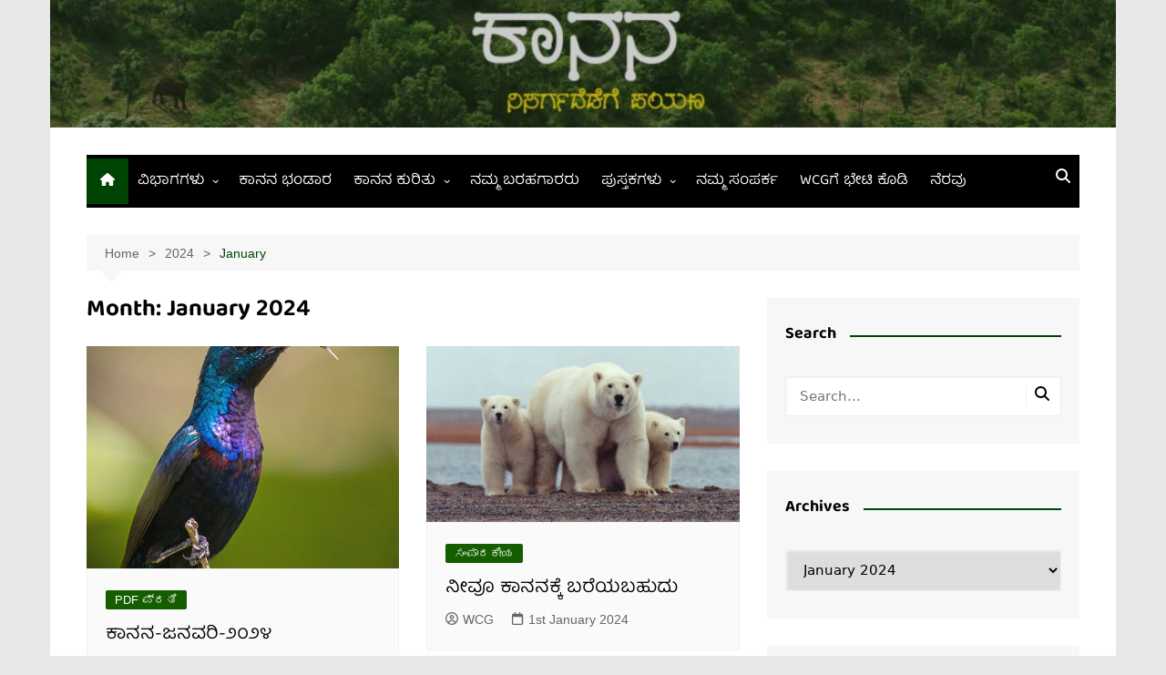

--- FILE ---
content_type: text/html; charset=UTF-8
request_url: https://kaananamag.in/2024/01/
body_size: 46907
content:
		<!doctype html>
		<html lang="en-US">
				<head>
			<meta charset="UTF-8">
			<meta name="viewport" content="width=device-width, initial-scale=1">
			<link rel="profile" href="http://gmpg.org/xfn/11">
			<title>January 2024</title>
<style>
#wpadminbar #wp-admin-bar-wccp_free_top_button .ab-icon:before {
	content: "\f160";
	color: #02CA02;
	top: 3px;
}
#wpadminbar #wp-admin-bar-wccp_free_top_button .ab-icon {
	transform: rotate(45deg);
}
</style>
<meta name='robots' content='max-image-preview:large' />
	<style>img:is([sizes="auto" i], [sizes^="auto," i]) { contain-intrinsic-size: 3000px 1500px }</style>
	<link rel='dns-prefetch' href='//www.googletagmanager.com' />
<link href='https://fonts.gstatic.com' crossorigin rel='preconnect' />
<link rel="alternate" type="application/rss+xml" title=" &raquo; Feed" href="https://kaananamag.in/feed/" />
<link rel="alternate" type="application/rss+xml" title=" &raquo; Comments Feed" href="https://kaananamag.in/comments/feed/" />
		<style>
			.lazyload,
			.lazyloading {
				max-width: 100%;
			}
		</style>
		<script type="text/javascript">
/* <![CDATA[ */
window._wpemojiSettings = {"baseUrl":"https:\/\/s.w.org\/images\/core\/emoji\/16.0.1\/72x72\/","ext":".png","svgUrl":"https:\/\/s.w.org\/images\/core\/emoji\/16.0.1\/svg\/","svgExt":".svg","source":{"concatemoji":"https:\/\/kaananamag.in\/wp-includes\/js\/wp-emoji-release.min.js?ver=6.8.3"}};
/*! This file is auto-generated */
!function(s,n){var o,i,e;function c(e){try{var t={supportTests:e,timestamp:(new Date).valueOf()};sessionStorage.setItem(o,JSON.stringify(t))}catch(e){}}function p(e,t,n){e.clearRect(0,0,e.canvas.width,e.canvas.height),e.fillText(t,0,0);var t=new Uint32Array(e.getImageData(0,0,e.canvas.width,e.canvas.height).data),a=(e.clearRect(0,0,e.canvas.width,e.canvas.height),e.fillText(n,0,0),new Uint32Array(e.getImageData(0,0,e.canvas.width,e.canvas.height).data));return t.every(function(e,t){return e===a[t]})}function u(e,t){e.clearRect(0,0,e.canvas.width,e.canvas.height),e.fillText(t,0,0);for(var n=e.getImageData(16,16,1,1),a=0;a<n.data.length;a++)if(0!==n.data[a])return!1;return!0}function f(e,t,n,a){switch(t){case"flag":return n(e,"\ud83c\udff3\ufe0f\u200d\u26a7\ufe0f","\ud83c\udff3\ufe0f\u200b\u26a7\ufe0f")?!1:!n(e,"\ud83c\udde8\ud83c\uddf6","\ud83c\udde8\u200b\ud83c\uddf6")&&!n(e,"\ud83c\udff4\udb40\udc67\udb40\udc62\udb40\udc65\udb40\udc6e\udb40\udc67\udb40\udc7f","\ud83c\udff4\u200b\udb40\udc67\u200b\udb40\udc62\u200b\udb40\udc65\u200b\udb40\udc6e\u200b\udb40\udc67\u200b\udb40\udc7f");case"emoji":return!a(e,"\ud83e\udedf")}return!1}function g(e,t,n,a){var r="undefined"!=typeof WorkerGlobalScope&&self instanceof WorkerGlobalScope?new OffscreenCanvas(300,150):s.createElement("canvas"),o=r.getContext("2d",{willReadFrequently:!0}),i=(o.textBaseline="top",o.font="600 32px Arial",{});return e.forEach(function(e){i[e]=t(o,e,n,a)}),i}function t(e){var t=s.createElement("script");t.src=e,t.defer=!0,s.head.appendChild(t)}"undefined"!=typeof Promise&&(o="wpEmojiSettingsSupports",i=["flag","emoji"],n.supports={everything:!0,everythingExceptFlag:!0},e=new Promise(function(e){s.addEventListener("DOMContentLoaded",e,{once:!0})}),new Promise(function(t){var n=function(){try{var e=JSON.parse(sessionStorage.getItem(o));if("object"==typeof e&&"number"==typeof e.timestamp&&(new Date).valueOf()<e.timestamp+604800&&"object"==typeof e.supportTests)return e.supportTests}catch(e){}return null}();if(!n){if("undefined"!=typeof Worker&&"undefined"!=typeof OffscreenCanvas&&"undefined"!=typeof URL&&URL.createObjectURL&&"undefined"!=typeof Blob)try{var e="postMessage("+g.toString()+"("+[JSON.stringify(i),f.toString(),p.toString(),u.toString()].join(",")+"));",a=new Blob([e],{type:"text/javascript"}),r=new Worker(URL.createObjectURL(a),{name:"wpTestEmojiSupports"});return void(r.onmessage=function(e){c(n=e.data),r.terminate(),t(n)})}catch(e){}c(n=g(i,f,p,u))}t(n)}).then(function(e){for(var t in e)n.supports[t]=e[t],n.supports.everything=n.supports.everything&&n.supports[t],"flag"!==t&&(n.supports.everythingExceptFlag=n.supports.everythingExceptFlag&&n.supports[t]);n.supports.everythingExceptFlag=n.supports.everythingExceptFlag&&!n.supports.flag,n.DOMReady=!1,n.readyCallback=function(){n.DOMReady=!0}}).then(function(){return e}).then(function(){var e;n.supports.everything||(n.readyCallback(),(e=n.source||{}).concatemoji?t(e.concatemoji):e.wpemoji&&e.twemoji&&(t(e.twemoji),t(e.wpemoji)))}))}((window,document),window._wpemojiSettings);
/* ]]> */
</script>
<style id='wp-emoji-styles-inline-css' type='text/css'>

	img.wp-smiley, img.emoji {
		display: inline !important;
		border: none !important;
		box-shadow: none !important;
		height: 1em !important;
		width: 1em !important;
		margin: 0 0.07em !important;
		vertical-align: -0.1em !important;
		background: none !important;
		padding: 0 !important;
	}
</style>
<link rel='stylesheet' id='wp-block-library-css' href='https://kaananamag.in/wp-includes/css/dist/block-library/style.min.css?ver=6.8.3' type='text/css' media='all' />
<style id='wp-block-library-theme-inline-css' type='text/css'>
.wp-block-audio :where(figcaption){color:#555;font-size:13px;text-align:center}.is-dark-theme .wp-block-audio :where(figcaption){color:#ffffffa6}.wp-block-audio{margin:0 0 1em}.wp-block-code{border:1px solid #ccc;border-radius:4px;font-family:Menlo,Consolas,monaco,monospace;padding:.8em 1em}.wp-block-embed :where(figcaption){color:#555;font-size:13px;text-align:center}.is-dark-theme .wp-block-embed :where(figcaption){color:#ffffffa6}.wp-block-embed{margin:0 0 1em}.blocks-gallery-caption{color:#555;font-size:13px;text-align:center}.is-dark-theme .blocks-gallery-caption{color:#ffffffa6}:root :where(.wp-block-image figcaption){color:#555;font-size:13px;text-align:center}.is-dark-theme :root :where(.wp-block-image figcaption){color:#ffffffa6}.wp-block-image{margin:0 0 1em}.wp-block-pullquote{border-bottom:4px solid;border-top:4px solid;color:currentColor;margin-bottom:1.75em}.wp-block-pullquote cite,.wp-block-pullquote footer,.wp-block-pullquote__citation{color:currentColor;font-size:.8125em;font-style:normal;text-transform:uppercase}.wp-block-quote{border-left:.25em solid;margin:0 0 1.75em;padding-left:1em}.wp-block-quote cite,.wp-block-quote footer{color:currentColor;font-size:.8125em;font-style:normal;position:relative}.wp-block-quote:where(.has-text-align-right){border-left:none;border-right:.25em solid;padding-left:0;padding-right:1em}.wp-block-quote:where(.has-text-align-center){border:none;padding-left:0}.wp-block-quote.is-large,.wp-block-quote.is-style-large,.wp-block-quote:where(.is-style-plain){border:none}.wp-block-search .wp-block-search__label{font-weight:700}.wp-block-search__button{border:1px solid #ccc;padding:.375em .625em}:where(.wp-block-group.has-background){padding:1.25em 2.375em}.wp-block-separator.has-css-opacity{opacity:.4}.wp-block-separator{border:none;border-bottom:2px solid;margin-left:auto;margin-right:auto}.wp-block-separator.has-alpha-channel-opacity{opacity:1}.wp-block-separator:not(.is-style-wide):not(.is-style-dots){width:100px}.wp-block-separator.has-background:not(.is-style-dots){border-bottom:none;height:1px}.wp-block-separator.has-background:not(.is-style-wide):not(.is-style-dots){height:2px}.wp-block-table{margin:0 0 1em}.wp-block-table td,.wp-block-table th{word-break:normal}.wp-block-table :where(figcaption){color:#555;font-size:13px;text-align:center}.is-dark-theme .wp-block-table :where(figcaption){color:#ffffffa6}.wp-block-video :where(figcaption){color:#555;font-size:13px;text-align:center}.is-dark-theme .wp-block-video :where(figcaption){color:#ffffffa6}.wp-block-video{margin:0 0 1em}:root :where(.wp-block-template-part.has-background){margin-bottom:0;margin-top:0;padding:1.25em 2.375em}
</style>
<style id='classic-theme-styles-inline-css' type='text/css'>
/*! This file is auto-generated */
.wp-block-button__link{color:#fff;background-color:#32373c;border-radius:9999px;box-shadow:none;text-decoration:none;padding:calc(.667em + 2px) calc(1.333em + 2px);font-size:1.125em}.wp-block-file__button{background:#32373c;color:#fff;text-decoration:none}
</style>
<style id='pdfemb-pdf-embedder-viewer-style-inline-css' type='text/css'>
.wp-block-pdfemb-pdf-embedder-viewer{max-width:none}

</style>
<link rel='stylesheet' id='coblocks-frontend-css' href='https://kaananamag.in/wp-content/plugins/coblocks/dist/style-coblocks-1.css?ver=3.1.16' type='text/css' media='all' />
<link rel='stylesheet' id='coblocks-extensions-css' href='https://kaananamag.in/wp-content/plugins/coblocks/dist/style-coblocks-extensions.css?ver=3.1.16' type='text/css' media='all' />
<link rel='stylesheet' id='coblocks-animation-css' href='https://kaananamag.in/wp-content/plugins/coblocks/dist/style-coblocks-animation.css?ver=2677611078ee87eb3b1c' type='text/css' media='all' />
<style id='global-styles-inline-css' type='text/css'>
:root{--wp--preset--aspect-ratio--square: 1;--wp--preset--aspect-ratio--4-3: 4/3;--wp--preset--aspect-ratio--3-4: 3/4;--wp--preset--aspect-ratio--3-2: 3/2;--wp--preset--aspect-ratio--2-3: 2/3;--wp--preset--aspect-ratio--16-9: 16/9;--wp--preset--aspect-ratio--9-16: 9/16;--wp--preset--color--black: #000000;--wp--preset--color--cyan-bluish-gray: #abb8c3;--wp--preset--color--white: #ffffff;--wp--preset--color--pale-pink: #f78da7;--wp--preset--color--vivid-red: #cf2e2e;--wp--preset--color--luminous-vivid-orange: #ff6900;--wp--preset--color--luminous-vivid-amber: #fcb900;--wp--preset--color--light-green-cyan: #7bdcb5;--wp--preset--color--vivid-green-cyan: #00d084;--wp--preset--color--pale-cyan-blue: #8ed1fc;--wp--preset--color--vivid-cyan-blue: #0693e3;--wp--preset--color--vivid-purple: #9b51e0;--wp--preset--gradient--vivid-cyan-blue-to-vivid-purple: linear-gradient(135deg,rgba(6,147,227,1) 0%,rgb(155,81,224) 100%);--wp--preset--gradient--light-green-cyan-to-vivid-green-cyan: linear-gradient(135deg,rgb(122,220,180) 0%,rgb(0,208,130) 100%);--wp--preset--gradient--luminous-vivid-amber-to-luminous-vivid-orange: linear-gradient(135deg,rgba(252,185,0,1) 0%,rgba(255,105,0,1) 100%);--wp--preset--gradient--luminous-vivid-orange-to-vivid-red: linear-gradient(135deg,rgba(255,105,0,1) 0%,rgb(207,46,46) 100%);--wp--preset--gradient--very-light-gray-to-cyan-bluish-gray: linear-gradient(135deg,rgb(238,238,238) 0%,rgb(169,184,195) 100%);--wp--preset--gradient--cool-to-warm-spectrum: linear-gradient(135deg,rgb(74,234,220) 0%,rgb(151,120,209) 20%,rgb(207,42,186) 40%,rgb(238,44,130) 60%,rgb(251,105,98) 80%,rgb(254,248,76) 100%);--wp--preset--gradient--blush-light-purple: linear-gradient(135deg,rgb(255,206,236) 0%,rgb(152,150,240) 100%);--wp--preset--gradient--blush-bordeaux: linear-gradient(135deg,rgb(254,205,165) 0%,rgb(254,45,45) 50%,rgb(107,0,62) 100%);--wp--preset--gradient--luminous-dusk: linear-gradient(135deg,rgb(255,203,112) 0%,rgb(199,81,192) 50%,rgb(65,88,208) 100%);--wp--preset--gradient--pale-ocean: linear-gradient(135deg,rgb(255,245,203) 0%,rgb(182,227,212) 50%,rgb(51,167,181) 100%);--wp--preset--gradient--electric-grass: linear-gradient(135deg,rgb(202,248,128) 0%,rgb(113,206,126) 100%);--wp--preset--gradient--midnight: linear-gradient(135deg,rgb(2,3,129) 0%,rgb(40,116,252) 100%);--wp--preset--font-size--small: 16px;--wp--preset--font-size--medium: 28px;--wp--preset--font-size--large: 32px;--wp--preset--font-size--x-large: 42px;--wp--preset--font-size--larger: 38px;--wp--preset--font-family--baloo-2: Baloo 2;--wp--preset--font-family--baloo-tamma-2: Baloo Tamma 2;--wp--preset--spacing--20: 0.44rem;--wp--preset--spacing--30: 0.67rem;--wp--preset--spacing--40: 1rem;--wp--preset--spacing--50: 1.5rem;--wp--preset--spacing--60: 2.25rem;--wp--preset--spacing--70: 3.38rem;--wp--preset--spacing--80: 5.06rem;--wp--preset--shadow--natural: 6px 6px 9px rgba(0, 0, 0, 0.2);--wp--preset--shadow--deep: 12px 12px 50px rgba(0, 0, 0, 0.4);--wp--preset--shadow--sharp: 6px 6px 0px rgba(0, 0, 0, 0.2);--wp--preset--shadow--outlined: 6px 6px 0px -3px rgba(255, 255, 255, 1), 6px 6px rgba(0, 0, 0, 1);--wp--preset--shadow--crisp: 6px 6px 0px rgba(0, 0, 0, 1);}:where(.is-layout-flex){gap: 0.5em;}:where(.is-layout-grid){gap: 0.5em;}body .is-layout-flex{display: flex;}.is-layout-flex{flex-wrap: wrap;align-items: center;}.is-layout-flex > :is(*, div){margin: 0;}body .is-layout-grid{display: grid;}.is-layout-grid > :is(*, div){margin: 0;}:where(.wp-block-columns.is-layout-flex){gap: 2em;}:where(.wp-block-columns.is-layout-grid){gap: 2em;}:where(.wp-block-post-template.is-layout-flex){gap: 1.25em;}:where(.wp-block-post-template.is-layout-grid){gap: 1.25em;}.has-black-color{color: var(--wp--preset--color--black) !important;}.has-cyan-bluish-gray-color{color: var(--wp--preset--color--cyan-bluish-gray) !important;}.has-white-color{color: var(--wp--preset--color--white) !important;}.has-pale-pink-color{color: var(--wp--preset--color--pale-pink) !important;}.has-vivid-red-color{color: var(--wp--preset--color--vivid-red) !important;}.has-luminous-vivid-orange-color{color: var(--wp--preset--color--luminous-vivid-orange) !important;}.has-luminous-vivid-amber-color{color: var(--wp--preset--color--luminous-vivid-amber) !important;}.has-light-green-cyan-color{color: var(--wp--preset--color--light-green-cyan) !important;}.has-vivid-green-cyan-color{color: var(--wp--preset--color--vivid-green-cyan) !important;}.has-pale-cyan-blue-color{color: var(--wp--preset--color--pale-cyan-blue) !important;}.has-vivid-cyan-blue-color{color: var(--wp--preset--color--vivid-cyan-blue) !important;}.has-vivid-purple-color{color: var(--wp--preset--color--vivid-purple) !important;}.has-black-background-color{background-color: var(--wp--preset--color--black) !important;}.has-cyan-bluish-gray-background-color{background-color: var(--wp--preset--color--cyan-bluish-gray) !important;}.has-white-background-color{background-color: var(--wp--preset--color--white) !important;}.has-pale-pink-background-color{background-color: var(--wp--preset--color--pale-pink) !important;}.has-vivid-red-background-color{background-color: var(--wp--preset--color--vivid-red) !important;}.has-luminous-vivid-orange-background-color{background-color: var(--wp--preset--color--luminous-vivid-orange) !important;}.has-luminous-vivid-amber-background-color{background-color: var(--wp--preset--color--luminous-vivid-amber) !important;}.has-light-green-cyan-background-color{background-color: var(--wp--preset--color--light-green-cyan) !important;}.has-vivid-green-cyan-background-color{background-color: var(--wp--preset--color--vivid-green-cyan) !important;}.has-pale-cyan-blue-background-color{background-color: var(--wp--preset--color--pale-cyan-blue) !important;}.has-vivid-cyan-blue-background-color{background-color: var(--wp--preset--color--vivid-cyan-blue) !important;}.has-vivid-purple-background-color{background-color: var(--wp--preset--color--vivid-purple) !important;}.has-black-border-color{border-color: var(--wp--preset--color--black) !important;}.has-cyan-bluish-gray-border-color{border-color: var(--wp--preset--color--cyan-bluish-gray) !important;}.has-white-border-color{border-color: var(--wp--preset--color--white) !important;}.has-pale-pink-border-color{border-color: var(--wp--preset--color--pale-pink) !important;}.has-vivid-red-border-color{border-color: var(--wp--preset--color--vivid-red) !important;}.has-luminous-vivid-orange-border-color{border-color: var(--wp--preset--color--luminous-vivid-orange) !important;}.has-luminous-vivid-amber-border-color{border-color: var(--wp--preset--color--luminous-vivid-amber) !important;}.has-light-green-cyan-border-color{border-color: var(--wp--preset--color--light-green-cyan) !important;}.has-vivid-green-cyan-border-color{border-color: var(--wp--preset--color--vivid-green-cyan) !important;}.has-pale-cyan-blue-border-color{border-color: var(--wp--preset--color--pale-cyan-blue) !important;}.has-vivid-cyan-blue-border-color{border-color: var(--wp--preset--color--vivid-cyan-blue) !important;}.has-vivid-purple-border-color{border-color: var(--wp--preset--color--vivid-purple) !important;}.has-vivid-cyan-blue-to-vivid-purple-gradient-background{background: var(--wp--preset--gradient--vivid-cyan-blue-to-vivid-purple) !important;}.has-light-green-cyan-to-vivid-green-cyan-gradient-background{background: var(--wp--preset--gradient--light-green-cyan-to-vivid-green-cyan) !important;}.has-luminous-vivid-amber-to-luminous-vivid-orange-gradient-background{background: var(--wp--preset--gradient--luminous-vivid-amber-to-luminous-vivid-orange) !important;}.has-luminous-vivid-orange-to-vivid-red-gradient-background{background: var(--wp--preset--gradient--luminous-vivid-orange-to-vivid-red) !important;}.has-very-light-gray-to-cyan-bluish-gray-gradient-background{background: var(--wp--preset--gradient--very-light-gray-to-cyan-bluish-gray) !important;}.has-cool-to-warm-spectrum-gradient-background{background: var(--wp--preset--gradient--cool-to-warm-spectrum) !important;}.has-blush-light-purple-gradient-background{background: var(--wp--preset--gradient--blush-light-purple) !important;}.has-blush-bordeaux-gradient-background{background: var(--wp--preset--gradient--blush-bordeaux) !important;}.has-luminous-dusk-gradient-background{background: var(--wp--preset--gradient--luminous-dusk) !important;}.has-pale-ocean-gradient-background{background: var(--wp--preset--gradient--pale-ocean) !important;}.has-electric-grass-gradient-background{background: var(--wp--preset--gradient--electric-grass) !important;}.has-midnight-gradient-background{background: var(--wp--preset--gradient--midnight) !important;}.has-small-font-size{font-size: var(--wp--preset--font-size--small) !important;}.has-medium-font-size{font-size: var(--wp--preset--font-size--medium) !important;}.has-large-font-size{font-size: var(--wp--preset--font-size--large) !important;}.has-x-large-font-size{font-size: var(--wp--preset--font-size--x-large) !important;}.has-baloo-2-font-family{font-family: var(--wp--preset--font-family--baloo-2) !important;}.has-baloo-tamma-2-font-family{font-family: var(--wp--preset--font-family--baloo-tamma-2) !important;}
:where(.wp-block-post-template.is-layout-flex){gap: 1.25em;}:where(.wp-block-post-template.is-layout-grid){gap: 1.25em;}
:where(.wp-block-columns.is-layout-flex){gap: 2em;}:where(.wp-block-columns.is-layout-grid){gap: 2em;}
:root :where(.wp-block-pullquote){font-size: 1.5em;line-height: 1.6;}
</style>
<link rel='stylesheet' id='authors-list-css-css' href='https://kaananamag.in/wp-content/plugins/authors-list/backend/assets/css/front.css?ver=2.0.6.2' type='text/css' media='all' />
<link rel='stylesheet' id='jquery-ui-css-css' href='https://kaananamag.in/wp-content/plugins/authors-list/backend/assets/css/jquery-ui.css?ver=2.0.6.2' type='text/css' media='all' />
<link rel='stylesheet' id='contact-form-7-css' href='https://kaananamag.in/wp-content/plugins/contact-form-7/includes/css/styles.css?ver=6.1.4' type='text/css' media='all' />
<link rel='stylesheet' id='wpdm-fonticon-css' href='https://kaananamag.in/wp-content/plugins/download-manager/assets/wpdm-iconfont/css/wpdm-icons.css?ver=6.8.3' type='text/css' media='all' />
<link rel='stylesheet' id='wpdm-front-css' href='https://kaananamag.in/wp-content/plugins/download-manager/assets/css/front.min.css?ver=6.8.3' type='text/css' media='all' />
<link rel='stylesheet' id='expanding-archives-css' href='https://kaananamag.in/wp-content/plugins/expanding-archives/assets/build/css/expanding-archives.css?ver=2.1.0' type='text/css' media='all' />
<link rel='stylesheet' id='wp-components-css' href='https://kaananamag.in/wp-includes/css/dist/components/style.min.css?ver=6.8.3' type='text/css' media='all' />
<link rel='stylesheet' id='godaddy-styles-css' href='https://kaananamag.in/wp-content/plugins/coblocks/includes/Dependencies/GoDaddy/Styles/build/latest.css?ver=2.0.2' type='text/css' media='all' />
<link rel='stylesheet' id='cream-magazine-style-css' href='https://kaananamag.in/wp-content/themes/cream-magazine/style.css?ver=2.1.10' type='text/css' media='all' />
<link rel='stylesheet' id='cream-magazine-main-css' href='https://kaananamag.in/wp-content/themes/cream-magazine/assets/dist/css/main.css?ver=2.1.10' type='text/css' media='all' />
<link rel='stylesheet' id='dflip-style-css' href='https://kaananamag.in/wp-content/plugins/3d-flipbook-dflip-lite/assets/css/dflip.min.css?ver=2.4.20' type='text/css' media='all' />
<link rel='stylesheet' id='heateor_sss_frontend_css-css' href='https://kaananamag.in/wp-content/plugins/sassy-social-share/public/css/sassy-social-share-public.css?ver=3.3.79' type='text/css' media='all' />
<style id='heateor_sss_frontend_css-inline-css' type='text/css'>
.heateor_sss_button_instagram span.heateor_sss_svg,a.heateor_sss_instagram span.heateor_sss_svg{background:radial-gradient(circle at 30% 107%,#fdf497 0,#fdf497 5%,#fd5949 45%,#d6249f 60%,#285aeb 90%)}.heateor_sss_horizontal_sharing .heateor_sss_svg,.heateor_sss_standard_follow_icons_container .heateor_sss_svg{color:#fff;border-width:0px;border-style:solid;border-color:transparent}.heateor_sss_horizontal_sharing .heateorSssTCBackground{color:#666}.heateor_sss_horizontal_sharing span.heateor_sss_svg:hover,.heateor_sss_standard_follow_icons_container span.heateor_sss_svg:hover{border-color:transparent;}.heateor_sss_vertical_sharing span.heateor_sss_svg,.heateor_sss_floating_follow_icons_container span.heateor_sss_svg{color:#fff;border-width:0px;border-style:solid;border-color:transparent;}.heateor_sss_vertical_sharing .heateorSssTCBackground{color:#666;}.heateor_sss_vertical_sharing span.heateor_sss_svg:hover,.heateor_sss_floating_follow_icons_container span.heateor_sss_svg:hover{border-color:transparent;}@media screen and (max-width:783px) {.heateor_sss_vertical_sharing{display:none!important}}
</style>
<link rel='stylesheet' id='universal-google-adsense-and-ads-manager-css' href='https://kaananamag.in/wp-content/plugins/universal-google-adsense-and-ads-manager/public/assets/build/css/ugaam-public.css?ver=1.1.8' type='text/css' media='all' />
<link rel='stylesheet' id='elementor-frontend-css' href='https://kaananamag.in/wp-content/plugins/elementor/assets/css/frontend.min.css?ver=3.33.3' type='text/css' media='all' />
<link rel='stylesheet' id='eael-general-css' href='https://kaananamag.in/wp-content/plugins/essential-addons-for-elementor-lite/assets/front-end/css/view/general.min.css?ver=6.5.3' type='text/css' media='all' />
<script type="text/javascript" src="https://kaananamag.in/wp-includes/js/jquery/jquery.min.js?ver=3.7.1" id="jquery-core-js"></script>
<script type="text/javascript" src="https://kaananamag.in/wp-includes/js/jquery/jquery-migrate.min.js?ver=3.4.1" id="jquery-migrate-js"></script>
<script type="text/javascript" src="https://kaananamag.in/wp-content/plugins/download-manager/assets/js/wpdm.min.js?ver=6.8.3" id="wpdm-frontend-js-js"></script>
<script type="text/javascript" id="wpdm-frontjs-js-extra">
/* <![CDATA[ */
var wpdm_url = {"home":"https:\/\/kaananamag.in\/","site":"https:\/\/kaananamag.in\/","ajax":"https:\/\/kaananamag.in\/wp-admin\/admin-ajax.php"};
var wpdm_js = {"spinner":"<i class=\"wpdm-icon wpdm-sun wpdm-spin\"><\/i>","client_id":"4f3b33105c1f5d4227e1857a9b279722"};
var wpdm_strings = {"pass_var":"Password Verified!","pass_var_q":"Please click following button to start download.","start_dl":"Start Download"};
/* ]]> */
</script>
<script type="text/javascript" src="https://kaananamag.in/wp-content/plugins/download-manager/assets/js/front.min.js?ver=3.3.32" id="wpdm-frontjs-js"></script>
<script type="text/javascript" src="https://www.googletagmanager.com/gtag/js?id=UA-151909400-1&amp;ver=6.8.3" id="wk-analytics-script-js"></script>
<script type="text/javascript" id="wk-analytics-script-js-after">
/* <![CDATA[ */
function shouldTrack(){
var trackLoggedIn = true;
var loggedIn = false;
if(!loggedIn){
return true;
} else if( trackLoggedIn ) {
return true;
}
return false;
}
function hasWKGoogleAnalyticsCookie() {
return (new RegExp('wp_wk_ga_untrack_' + document.location.hostname)).test(document.cookie);
}
if (!hasWKGoogleAnalyticsCookie() && shouldTrack()) {
//Google Analytics
window.dataLayer = window.dataLayer || [];
function gtag(){dataLayer.push(arguments);}
gtag('js', new Date());
gtag('config', 'UA-151909400-1', { 'anonymize_ip': true });
}
/* ]]> */
</script>
<link rel="https://api.w.org/" href="https://kaananamag.in/wp-json/" /><link rel="EditURI" type="application/rsd+xml" title="RSD" href="https://kaananamag.in/xmlrpc.php?rsd" />
			<style>
							</style>
			<script id="wpcp_disable_selection" type="text/javascript">
var image_save_msg='You are not allowed to save images!';
	var no_menu_msg='Context Menu disabled!';
	var smessage = "Content is protected.";

function disableEnterKey(e)
{
	var elemtype = e.target.tagName;
	
	elemtype = elemtype.toUpperCase();
	
	if (elemtype == "TEXT" || elemtype == "TEXTAREA" || elemtype == "INPUT" || elemtype == "PASSWORD" || elemtype == "SELECT" || elemtype == "OPTION" || elemtype == "EMBED")
	{
		elemtype = 'TEXT';
	}
	
	if (e.ctrlKey){
     var key;
     if(window.event)
          key = window.event.keyCode;     //IE
     else
          key = e.which;     //firefox (97)
    //if (key != 17) alert(key);
     if (elemtype!= 'TEXT' && (key == 97 || key == 65 || key == 67 || key == 99 || key == 88 || key == 120 || key == 26 || key == 85  || key == 86 || key == 83 || key == 43 || key == 73))
     {
		if(wccp_free_iscontenteditable(e)) return true;
		show_wpcp_message('You are not allowed to copy content or view source');
		return false;
     }else
     	return true;
     }
}


/*For contenteditable tags*/
function wccp_free_iscontenteditable(e)
{
	var e = e || window.event; // also there is no e.target property in IE. instead IE uses window.event.srcElement
  	
	var target = e.target || e.srcElement;

	var elemtype = e.target.nodeName;
	
	elemtype = elemtype.toUpperCase();
	
	var iscontenteditable = "false";
		
	if(typeof target.getAttribute!="undefined" ) iscontenteditable = target.getAttribute("contenteditable"); // Return true or false as string
	
	var iscontenteditable2 = false;
	
	if(typeof target.isContentEditable!="undefined" ) iscontenteditable2 = target.isContentEditable; // Return true or false as boolean

	if(target.parentElement.isContentEditable) iscontenteditable2 = true;
	
	if (iscontenteditable == "true" || iscontenteditable2 == true)
	{
		if(typeof target.style!="undefined" ) target.style.cursor = "text";
		
		return true;
	}
}

////////////////////////////////////
function disable_copy(e)
{	
	var e = e || window.event; // also there is no e.target property in IE. instead IE uses window.event.srcElement
	
	var elemtype = e.target.tagName;
	
	elemtype = elemtype.toUpperCase();
	
	if (elemtype == "TEXT" || elemtype == "TEXTAREA" || elemtype == "INPUT" || elemtype == "PASSWORD" || elemtype == "SELECT" || elemtype == "OPTION" || elemtype == "EMBED")
	{
		elemtype = 'TEXT';
	}
	
	if(wccp_free_iscontenteditable(e)) return true;
	
	var isSafari = /Safari/.test(navigator.userAgent) && /Apple Computer/.test(navigator.vendor);
	
	var checker_IMG = '';
	if (elemtype == "IMG" && checker_IMG == 'checked' && e.detail >= 2) {show_wpcp_message(alertMsg_IMG);return false;}
	if (elemtype != "TEXT")
	{
		if (smessage !== "" && e.detail == 2)
			show_wpcp_message(smessage);
		
		if (isSafari)
			return true;
		else
			return false;
	}	
}

//////////////////////////////////////////
function disable_copy_ie()
{
	var e = e || window.event;
	var elemtype = window.event.srcElement.nodeName;
	elemtype = elemtype.toUpperCase();
	if(wccp_free_iscontenteditable(e)) return true;
	if (elemtype == "IMG") {show_wpcp_message(alertMsg_IMG);return false;}
	if (elemtype != "TEXT" && elemtype != "TEXTAREA" && elemtype != "INPUT" && elemtype != "PASSWORD" && elemtype != "SELECT" && elemtype != "OPTION" && elemtype != "EMBED")
	{
		return false;
	}
}	
function reEnable()
{
	return true;
}
document.onkeydown = disableEnterKey;
document.onselectstart = disable_copy_ie;
if(navigator.userAgent.indexOf('MSIE')==-1)
{
	document.onmousedown = disable_copy;
	document.onclick = reEnable;
}
function disableSelection(target)
{
    //For IE This code will work
    if (typeof target.onselectstart!="undefined")
    target.onselectstart = disable_copy_ie;
    
    //For Firefox This code will work
    else if (typeof target.style.MozUserSelect!="undefined")
    {target.style.MozUserSelect="none";}
    
    //All other  (ie: Opera) This code will work
    else
    target.onmousedown=function(){return false}
    target.style.cursor = "default";
}
//Calling the JS function directly just after body load
window.onload = function(){disableSelection(document.body);};

//////////////////special for safari Start////////////////
var onlongtouch;
var timer;
var touchduration = 1000; //length of time we want the user to touch before we do something

var elemtype = "";
function touchstart(e) {
	var e = e || window.event;
  // also there is no e.target property in IE.
  // instead IE uses window.event.srcElement
  	var target = e.target || e.srcElement;
	
	elemtype = window.event.srcElement.nodeName;
	
	elemtype = elemtype.toUpperCase();
	
	if(!wccp_pro_is_passive()) e.preventDefault();
	if (!timer) {
		timer = setTimeout(onlongtouch, touchduration);
	}
}

function touchend() {
    //stops short touches from firing the event
    if (timer) {
        clearTimeout(timer);
        timer = null;
    }
	onlongtouch();
}

onlongtouch = function(e) { //this will clear the current selection if anything selected
	
	if (elemtype != "TEXT" && elemtype != "TEXTAREA" && elemtype != "INPUT" && elemtype != "PASSWORD" && elemtype != "SELECT" && elemtype != "EMBED" && elemtype != "OPTION")	
	{
		if (window.getSelection) {
			if (window.getSelection().empty) {  // Chrome
			window.getSelection().empty();
			} else if (window.getSelection().removeAllRanges) {  // Firefox
			window.getSelection().removeAllRanges();
			}
		} else if (document.selection) {  // IE?
			document.selection.empty();
		}
		return false;
	}
};

document.addEventListener("DOMContentLoaded", function(event) { 
    window.addEventListener("touchstart", touchstart, false);
    window.addEventListener("touchend", touchend, false);
});

function wccp_pro_is_passive() {

  var cold = false,
  hike = function() {};

  try {
	  const object1 = {};
  var aid = Object.defineProperty(object1, 'passive', {
  get() {cold = true}
  });
  window.addEventListener('test', hike, aid);
  window.removeEventListener('test', hike, aid);
  } catch (e) {}

  return cold;
}
/*special for safari End*/
</script>
<script id="wpcp_disable_Right_Click" type="text/javascript">
document.ondragstart = function() { return false;}
	function nocontext(e) {
	   return false;
	}
	document.oncontextmenu = nocontext;
</script>
<style>
.unselectable
{
-moz-user-select:none;
-webkit-user-select:none;
cursor: default;
}
html
{
-webkit-touch-callout: none;
-webkit-user-select: none;
-khtml-user-select: none;
-moz-user-select: none;
-ms-user-select: none;
user-select: none;
-webkit-tap-highlight-color: rgba(0,0,0,0);
}
</style>
<script id="wpcp_css_disable_selection" type="text/javascript">
var e = document.getElementsByTagName('body')[0];
if(e)
{
	e.setAttribute('unselectable',"on");
}
</script>
		<script>
			document.documentElement.className = document.documentElement.className.replace('no-js', 'js');
		</script>
				<style>
			.no-js img.lazyload {
				display: none;
			}

			figure.wp-block-image img.lazyloading {
				min-width: 150px;
			}

			.lazyload,
			.lazyloading {
				--smush-placeholder-width: 100px;
				--smush-placeholder-aspect-ratio: 1/1;
				width: var(--smush-image-width, var(--smush-placeholder-width)) !important;
				aspect-ratio: var(--smush-image-aspect-ratio, var(--smush-placeholder-aspect-ratio)) !important;
			}

						.lazyload, .lazyloading {
				opacity: 0;
			}

			.lazyloaded {
				opacity: 1;
				transition: opacity 400ms;
				transition-delay: 0ms;
			}

					</style>
		<style>a:hover{text-decoration:none !important;}button,input[type="button"],input[type="reset"],input[type="submit"],.primary-navigation > ul > li.home-btn,.cm_header_lay_three .primary-navigation > ul > li.home-btn,.news_ticker_wrap .ticker_head,#toTop,.section-title h2::after,.sidebar-widget-area .widget .widget-title h2::after,.footer-widget-container .widget .widget-title h2::after,#comments div#respond h3#reply-title::after,#comments h2.comments-title:after,.post_tags a,.owl-carousel .owl-nav button.owl-prev,.owl-carousel .owl-nav button.owl-next,.cm_author_widget .author-detail-link a,.error_foot form input[type="submit"],.widget_search form input[type="submit"],.header-search-container input[type="submit"],.trending_widget_carousel .owl-dots button.owl-dot,.pagination .page-numbers.current,.post-navigation .nav-links .nav-previous a,.post-navigation .nav-links .nav-next a,#comments form input[type="submit"],footer .widget.widget_search form input[type="submit"]:hover,.widget_product_search .woocommerce-product-search button[type="submit"],.woocommerce ul.products li.product .button,.woocommerce .woocommerce-pagination ul.page-numbers li span.current,.woocommerce .product div.summary .cart button.single_add_to_cart_button,.woocommerce .product div.woocommerce-tabs div.panel #reviews #review_form_wrapper .comment-form p.form-submit .submit,.woocommerce .product section.related > h2::after,.woocommerce .cart .button:hover,.woocommerce .cart .button:focus,.woocommerce .cart input.button:hover,.woocommerce .cart input.button:focus,.woocommerce #respond input#submit:hover,.woocommerce #respond input#submit:focus,.woocommerce button.button:hover,.woocommerce button.button:focus,.woocommerce input.button:hover,.woocommerce input.button:focus,.woocommerce #respond input#submit.alt:hover,.woocommerce a.button.alt:hover,.woocommerce button.button.alt:hover,.woocommerce input.button.alt:hover,.woocommerce a.remove:hover,.woocommerce-account .woocommerce-MyAccount-navigation ul li.is-active a,.woocommerce a.button:hover,.woocommerce a.button:focus,.widget_product_tag_cloud .tagcloud a:hover,.widget_product_tag_cloud .tagcloud a:focus,.woocommerce .widget_price_filter .price_slider_wrapper .ui-slider .ui-slider-handle,.error_page_top_portion,.primary-navigation ul li a span.menu-item-description{background-color:#004403}a:hover,.post_title h2 a:hover,.post_title h2 a:focus,.post_meta li a:hover,.post_meta li a:focus,ul.social-icons li a[href*=".com"]:hover::before,.ticker_carousel .owl-nav button.owl-prev i,.ticker_carousel .owl-nav button.owl-next i,.news_ticker_wrap .ticker_items .item a:hover,.news_ticker_wrap .ticker_items .item a:focus,.cm_banner .post_title h2 a:hover,.cm_banner .post_meta li a:hover,.cm_middle_post_widget_one .post_title h2 a:hover,.cm_middle_post_widget_one .post_meta li a:hover,.cm_middle_post_widget_three .post_thumb .post-holder a:hover,.cm_middle_post_widget_three .post_thumb .post-holder a:focus,.cm_middle_post_widget_six .middle_widget_six_carousel .item .card .card_content a:hover,.cm_middle_post_widget_six .middle_widget_six_carousel .item .card .card_content a:focus,.cm_post_widget_twelve .card .post-holder a:hover,.cm_post_widget_twelve .card .post-holder a:focus,.cm_post_widget_seven .card .card_content a:hover,.cm_post_widget_seven .card .card_content a:focus,.copyright_section a:hover,.footer_nav ul li a:hover,.breadcrumb ul li:last-child span,.pagination .page-numbers:hover,#comments ol.comment-list li article footer.comment-meta .comment-metadata span.edit-link a:hover,#comments ol.comment-list li article .reply a:hover,.social-share ul li a:hover,ul.social-icons li a:hover,ul.social-icons li a:focus,.woocommerce ul.products li.product a:hover,.woocommerce ul.products li.product .price,.woocommerce .woocommerce-pagination ul.page-numbers li a.page-numbers:hover,.woocommerce div.product p.price,.woocommerce div.product span.price,.video_section .video_details .post_title h2 a:hover,.primary-navigation.dark li a:hover,footer .footer_inner a:hover,.footer-widget-container ul.post_meta li:hover span,.footer-widget-container ul.post_meta li:hover a,ul.post_meta li a:hover,.cm-post-widget-two .big-card .post-holder .post_title h2 a:hover,.cm-post-widget-two .big-card .post_meta li a:hover,.copyright_section .copyrights a,.breadcrumb ul li a:hover,.breadcrumb ul li a:hover span{color:#004403}.ticker_carousel .owl-nav button.owl-prev,.ticker_carousel .owl-nav button.owl-next,.error_foot form input[type="submit"],.widget_search form input[type="submit"],.pagination .page-numbers:hover,#comments form input[type="submit"],.social-share ul li a:hover,.header-search-container .search-form-entry,.widget_product_search .woocommerce-product-search button[type="submit"],.woocommerce .woocommerce-pagination ul.page-numbers li span.current,.woocommerce .woocommerce-pagination ul.page-numbers li a.page-numbers:hover,.woocommerce a.remove:hover,.ticker_carousel .owl-nav button.owl-prev:hover,.ticker_carousel .owl-nav button.owl-next:hover,footer .widget.widget_search form input[type="submit"]:hover,.trending_widget_carousel .owl-dots button.owl-dot,.the_content blockquote,.widget_tag_cloud .tagcloud a:hover{border-color:#004403}.ticker_carousel.owl-carousel .owl-nav button:hover svg{color:#004403;fill:#004403;}header .mask{background-color:rgba(0,0,0,0.2);}header.cm-header-style-one{background-image:url(https://kaananamag.in/wp-content/uploads/2021/01/Title-Page4-scaled.jpg);}.site-description{color:#dddddd;}body{font-family:Arial,sans-serif;font-weight:inherit;}h1,h2,h3,h4,h5,h6,.site-title{font-family:Arial,sans-serif;font-weight:inherit;}.entry_cats ul.post-categories li a{background-color:#145e00;color:#ffffff;}.entry_cats ul.post-categories li a:hover,.cm_middle_post_widget_six .middle_widget_six_carousel .item .card .card_content .entry_cats ul.post-categories li a:hover{background-color:#81d742;color:#f75d4c;}.the_content a{color:#1e73be;}.the_content a:hover{color:#010101;}.post-display-grid .card_content .cm-post-excerpt{margin-top:15px;}</style><meta name="generator" content="Elementor 3.33.3; features: additional_custom_breakpoints; settings: css_print_method-external, google_font-enabled, font_display-auto">
			<style>
				.e-con.e-parent:nth-of-type(n+4):not(.e-lazyloaded):not(.e-no-lazyload),
				.e-con.e-parent:nth-of-type(n+4):not(.e-lazyloaded):not(.e-no-lazyload) * {
					background-image: none !important;
				}
				@media screen and (max-height: 1024px) {
					.e-con.e-parent:nth-of-type(n+3):not(.e-lazyloaded):not(.e-no-lazyload),
					.e-con.e-parent:nth-of-type(n+3):not(.e-lazyloaded):not(.e-no-lazyload) * {
						background-image: none !important;
					}
				}
				@media screen and (max-height: 640px) {
					.e-con.e-parent:nth-of-type(n+2):not(.e-lazyloaded):not(.e-no-lazyload),
					.e-con.e-parent:nth-of-type(n+2):not(.e-lazyloaded):not(.e-no-lazyload) * {
						background-image: none !important;
					}
				}
			</style>
					<style type="text/css">
							.site-title a {
					color: #ffffff;
				}

				.site-description {
					color: #dddddd				}
						</style>
		<style type="text/css" id="custom-background-css">
body.custom-background { background-color: #e8e8e8; }
</style>
	<style type="text/css">.saboxplugin-wrap{-webkit-box-sizing:border-box;-moz-box-sizing:border-box;-ms-box-sizing:border-box;box-sizing:border-box;border:1px solid #eee;width:100%;clear:both;display:block;overflow:hidden;word-wrap:break-word;position:relative}.saboxplugin-wrap .saboxplugin-gravatar{float:left;padding:0 20px 20px 20px}.saboxplugin-wrap .saboxplugin-gravatar img{max-width:100px;height:auto;border-radius:0;}.saboxplugin-wrap .saboxplugin-authorname{font-size:18px;line-height:1;margin:20px 0 0 20px;display:block}.saboxplugin-wrap .saboxplugin-authorname a{text-decoration:none}.saboxplugin-wrap .saboxplugin-authorname a:focus{outline:0}.saboxplugin-wrap .saboxplugin-desc{display:block;margin:5px 20px}.saboxplugin-wrap .saboxplugin-desc a{text-decoration:underline}.saboxplugin-wrap .saboxplugin-desc p{margin:5px 0 12px}.saboxplugin-wrap .saboxplugin-web{margin:0 20px 15px;text-align:left}.saboxplugin-wrap .sab-web-position{text-align:right}.saboxplugin-wrap .saboxplugin-web a{color:#ccc;text-decoration:none}.saboxplugin-wrap .saboxplugin-socials{position:relative;display:block;background:#fcfcfc;padding:5px;border-top:1px solid #eee}.saboxplugin-wrap .saboxplugin-socials a svg{width:20px;height:20px}.saboxplugin-wrap .saboxplugin-socials a svg .st2{fill:#fff; transform-origin:center center;}.saboxplugin-wrap .saboxplugin-socials a svg .st1{fill:rgba(0,0,0,.3)}.saboxplugin-wrap .saboxplugin-socials a:hover{opacity:.8;-webkit-transition:opacity .4s;-moz-transition:opacity .4s;-o-transition:opacity .4s;transition:opacity .4s;box-shadow:none!important;-webkit-box-shadow:none!important}.saboxplugin-wrap .saboxplugin-socials .saboxplugin-icon-color{box-shadow:none;padding:0;border:0;-webkit-transition:opacity .4s;-moz-transition:opacity .4s;-o-transition:opacity .4s;transition:opacity .4s;display:inline-block;color:#fff;font-size:0;text-decoration:inherit;margin:5px;-webkit-border-radius:0;-moz-border-radius:0;-ms-border-radius:0;-o-border-radius:0;border-radius:0;overflow:hidden}.saboxplugin-wrap .saboxplugin-socials .saboxplugin-icon-grey{text-decoration:inherit;box-shadow:none;position:relative;display:-moz-inline-stack;display:inline-block;vertical-align:middle;zoom:1;margin:10px 5px;color:#444;fill:#444}.clearfix:after,.clearfix:before{content:' ';display:table;line-height:0;clear:both}.ie7 .clearfix{zoom:1}.saboxplugin-socials.sabox-colored .saboxplugin-icon-color .sab-twitch{border-color:#38245c}.saboxplugin-socials.sabox-colored .saboxplugin-icon-color .sab-behance{border-color:#003eb0}.saboxplugin-socials.sabox-colored .saboxplugin-icon-color .sab-deviantart{border-color:#036824}.saboxplugin-socials.sabox-colored .saboxplugin-icon-color .sab-digg{border-color:#00327c}.saboxplugin-socials.sabox-colored .saboxplugin-icon-color .sab-dribbble{border-color:#ba1655}.saboxplugin-socials.sabox-colored .saboxplugin-icon-color .sab-facebook{border-color:#1e2e4f}.saboxplugin-socials.sabox-colored .saboxplugin-icon-color .sab-flickr{border-color:#003576}.saboxplugin-socials.sabox-colored .saboxplugin-icon-color .sab-github{border-color:#264874}.saboxplugin-socials.sabox-colored .saboxplugin-icon-color .sab-google{border-color:#0b51c5}.saboxplugin-socials.sabox-colored .saboxplugin-icon-color .sab-html5{border-color:#902e13}.saboxplugin-socials.sabox-colored .saboxplugin-icon-color .sab-instagram{border-color:#1630aa}.saboxplugin-socials.sabox-colored .saboxplugin-icon-color .sab-linkedin{border-color:#00344f}.saboxplugin-socials.sabox-colored .saboxplugin-icon-color .sab-pinterest{border-color:#5b040e}.saboxplugin-socials.sabox-colored .saboxplugin-icon-color .sab-reddit{border-color:#992900}.saboxplugin-socials.sabox-colored .saboxplugin-icon-color .sab-rss{border-color:#a43b0a}.saboxplugin-socials.sabox-colored .saboxplugin-icon-color .sab-sharethis{border-color:#5d8420}.saboxplugin-socials.sabox-colored .saboxplugin-icon-color .sab-soundcloud{border-color:#995200}.saboxplugin-socials.sabox-colored .saboxplugin-icon-color .sab-spotify{border-color:#0f612c}.saboxplugin-socials.sabox-colored .saboxplugin-icon-color .sab-stackoverflow{border-color:#a95009}.saboxplugin-socials.sabox-colored .saboxplugin-icon-color .sab-steam{border-color:#006388}.saboxplugin-socials.sabox-colored .saboxplugin-icon-color .sab-user_email{border-color:#b84e05}.saboxplugin-socials.sabox-colored .saboxplugin-icon-color .sab-tumblr{border-color:#10151b}.saboxplugin-socials.sabox-colored .saboxplugin-icon-color .sab-twitter{border-color:#0967a0}.saboxplugin-socials.sabox-colored .saboxplugin-icon-color .sab-vimeo{border-color:#0d7091}.saboxplugin-socials.sabox-colored .saboxplugin-icon-color .sab-windows{border-color:#003f71}.saboxplugin-socials.sabox-colored .saboxplugin-icon-color .sab-whatsapp{border-color:#003f71}.saboxplugin-socials.sabox-colored .saboxplugin-icon-color .sab-wordpress{border-color:#0f3647}.saboxplugin-socials.sabox-colored .saboxplugin-icon-color .sab-yahoo{border-color:#14002d}.saboxplugin-socials.sabox-colored .saboxplugin-icon-color .sab-youtube{border-color:#900}.saboxplugin-socials.sabox-colored .saboxplugin-icon-color .sab-xing{border-color:#000202}.saboxplugin-socials.sabox-colored .saboxplugin-icon-color .sab-mixcloud{border-color:#2475a0}.saboxplugin-socials.sabox-colored .saboxplugin-icon-color .sab-vk{border-color:#243549}.saboxplugin-socials.sabox-colored .saboxplugin-icon-color .sab-medium{border-color:#00452c}.saboxplugin-socials.sabox-colored .saboxplugin-icon-color .sab-quora{border-color:#420e00}.saboxplugin-socials.sabox-colored .saboxplugin-icon-color .sab-meetup{border-color:#9b181c}.saboxplugin-socials.sabox-colored .saboxplugin-icon-color .sab-goodreads{border-color:#000}.saboxplugin-socials.sabox-colored .saboxplugin-icon-color .sab-snapchat{border-color:#999700}.saboxplugin-socials.sabox-colored .saboxplugin-icon-color .sab-500px{border-color:#00557f}.saboxplugin-socials.sabox-colored .saboxplugin-icon-color .sab-mastodont{border-color:#185886}.sabox-plus-item{margin-bottom:20px}@media screen and (max-width:480px){.saboxplugin-wrap{text-align:center}.saboxplugin-wrap .saboxplugin-gravatar{float:none;padding:20px 0;text-align:center;margin:0 auto;display:block}.saboxplugin-wrap .saboxplugin-gravatar img{float:none;display:inline-block;display:-moz-inline-stack;vertical-align:middle;zoom:1}.saboxplugin-wrap .saboxplugin-desc{margin:0 10px 20px;text-align:center}.saboxplugin-wrap .saboxplugin-authorname{text-align:center;margin:10px 0 20px}}body .saboxplugin-authorname a,body .saboxplugin-authorname a:hover{box-shadow:none;-webkit-box-shadow:none}a.sab-profile-edit{font-size:16px!important;line-height:1!important}.sab-edit-settings a,a.sab-profile-edit{color:#0073aa!important;box-shadow:none!important;-webkit-box-shadow:none!important}.sab-edit-settings{margin-right:15px;position:absolute;right:0;z-index:2;bottom:10px;line-height:20px}.sab-edit-settings i{margin-left:5px}.saboxplugin-socials{line-height:1!important}.rtl .saboxplugin-wrap .saboxplugin-gravatar{float:right}.rtl .saboxplugin-wrap .saboxplugin-authorname{display:flex;align-items:center}.rtl .saboxplugin-wrap .saboxplugin-authorname .sab-profile-edit{margin-right:10px}.rtl .sab-edit-settings{right:auto;left:0}img.sab-custom-avatar{max-width:75px;}.saboxplugin-wrap {margin-top:0px; margin-bottom:0px; padding: 0px 0px }.saboxplugin-wrap .saboxplugin-authorname {font-size:18px; line-height:25px;}.saboxplugin-wrap .saboxplugin-desc p, .saboxplugin-wrap .saboxplugin-desc {font-size:14px !important; line-height:21px !important;}.saboxplugin-wrap .saboxplugin-web {font-size:14px;}.saboxplugin-wrap .saboxplugin-socials a svg {width:18px;height:18px;}</style><link rel="icon" href="https://kaananamag.in/wp-content/uploads/2020/09/cropped-logo-32x32.jpg" sizes="32x32" />
<link rel="icon" href="https://kaananamag.in/wp-content/uploads/2020/09/cropped-logo-192x192.jpg" sizes="192x192" />
<link rel="apple-touch-icon" href="https://kaananamag.in/wp-content/uploads/2020/09/cropped-logo-180x180.jpg" />
<meta name="msapplication-TileImage" content="https://kaananamag.in/wp-content/uploads/2020/09/cropped-logo-270x270.jpg" />
		<style type="text/css" id="wp-custom-css">
			.article-paras {
	font-family: "Baloo Tamma 2";
    font-style: normal;
    font-weight: 400
}

.authors-list-cols-dir-horizontal .authors-list-col { width: 100%; }
/* Kaanana menu header size */
.site-title a {
	font-size:55px;
	color: green;
}`
/* Background image header*/
.top-header{
	background-image: url(https://secureservercdn.net/160.153.137.218/w53.f59.myftpupload.com/wp-content/uploads/2021/01/cropped-Title-Page3-scaled-1-scaled.jpg);
}
/*Subtitle styles*/
.site-description{
	color:green;
}
/*Our Author avatar size*/
img.sab-custom-avatar{
	max-width:-webkit-fill-available !important;
}

		</style>
			<!-- Fonts Plugin CSS - https://fontsplugin.com/ -->
	<style>
		/* Cached: December 4, 2025 at 7:45am */
/* devanagari */
@font-face {
  font-family: 'Baloo 2';
  font-style: normal;
  font-weight: 400;
  font-display: swap;
  src: url(https://fonts.gstatic.com/s/baloo2/v23/wXKrE3kTposypRyd51ncANwr.woff2) format('woff2');
  unicode-range: U+0900-097F, U+1CD0-1CF9, U+200C-200D, U+20A8, U+20B9, U+20F0, U+25CC, U+A830-A839, U+A8E0-A8FF, U+11B00-11B09;
}
/* vietnamese */
@font-face {
  font-family: 'Baloo 2';
  font-style: normal;
  font-weight: 400;
  font-display: swap;
  src: url(https://fonts.gstatic.com/s/baloo2/v23/wXKrE3kTposypRyd51fcANwr.woff2) format('woff2');
  unicode-range: U+0102-0103, U+0110-0111, U+0128-0129, U+0168-0169, U+01A0-01A1, U+01AF-01B0, U+0300-0301, U+0303-0304, U+0308-0309, U+0323, U+0329, U+1EA0-1EF9, U+20AB;
}
/* latin-ext */
@font-face {
  font-family: 'Baloo 2';
  font-style: normal;
  font-weight: 400;
  font-display: swap;
  src: url(https://fonts.gstatic.com/s/baloo2/v23/wXKrE3kTposypRyd51bcANwr.woff2) format('woff2');
  unicode-range: U+0100-02BA, U+02BD-02C5, U+02C7-02CC, U+02CE-02D7, U+02DD-02FF, U+0304, U+0308, U+0329, U+1D00-1DBF, U+1E00-1E9F, U+1EF2-1EFF, U+2020, U+20A0-20AB, U+20AD-20C0, U+2113, U+2C60-2C7F, U+A720-A7FF;
}
/* latin */
@font-face {
  font-family: 'Baloo 2';
  font-style: normal;
  font-weight: 400;
  font-display: swap;
  src: url(https://fonts.gstatic.com/s/baloo2/v23/wXKrE3kTposypRyd51jcAA.woff2) format('woff2');
  unicode-range: U+0000-00FF, U+0131, U+0152-0153, U+02BB-02BC, U+02C6, U+02DA, U+02DC, U+0304, U+0308, U+0329, U+2000-206F, U+20AC, U+2122, U+2191, U+2193, U+2212, U+2215, U+FEFF, U+FFFD;
}
/* devanagari */
@font-face {
  font-family: 'Baloo 2';
  font-style: normal;
  font-weight: 500;
  font-display: swap;
  src: url(https://fonts.gstatic.com/s/baloo2/v23/wXKrE3kTposypRyd51ncANwr.woff2) format('woff2');
  unicode-range: U+0900-097F, U+1CD0-1CF9, U+200C-200D, U+20A8, U+20B9, U+20F0, U+25CC, U+A830-A839, U+A8E0-A8FF, U+11B00-11B09;
}
/* vietnamese */
@font-face {
  font-family: 'Baloo 2';
  font-style: normal;
  font-weight: 500;
  font-display: swap;
  src: url(https://fonts.gstatic.com/s/baloo2/v23/wXKrE3kTposypRyd51fcANwr.woff2) format('woff2');
  unicode-range: U+0102-0103, U+0110-0111, U+0128-0129, U+0168-0169, U+01A0-01A1, U+01AF-01B0, U+0300-0301, U+0303-0304, U+0308-0309, U+0323, U+0329, U+1EA0-1EF9, U+20AB;
}
/* latin-ext */
@font-face {
  font-family: 'Baloo 2';
  font-style: normal;
  font-weight: 500;
  font-display: swap;
  src: url(https://fonts.gstatic.com/s/baloo2/v23/wXKrE3kTposypRyd51bcANwr.woff2) format('woff2');
  unicode-range: U+0100-02BA, U+02BD-02C5, U+02C7-02CC, U+02CE-02D7, U+02DD-02FF, U+0304, U+0308, U+0329, U+1D00-1DBF, U+1E00-1E9F, U+1EF2-1EFF, U+2020, U+20A0-20AB, U+20AD-20C0, U+2113, U+2C60-2C7F, U+A720-A7FF;
}
/* latin */
@font-face {
  font-family: 'Baloo 2';
  font-style: normal;
  font-weight: 500;
  font-display: swap;
  src: url(https://fonts.gstatic.com/s/baloo2/v23/wXKrE3kTposypRyd51jcAA.woff2) format('woff2');
  unicode-range: U+0000-00FF, U+0131, U+0152-0153, U+02BB-02BC, U+02C6, U+02DA, U+02DC, U+0304, U+0308, U+0329, U+2000-206F, U+20AC, U+2122, U+2191, U+2193, U+2212, U+2215, U+FEFF, U+FFFD;
}
/* devanagari */
@font-face {
  font-family: 'Baloo 2';
  font-style: normal;
  font-weight: 600;
  font-display: swap;
  src: url(https://fonts.gstatic.com/s/baloo2/v23/wXKrE3kTposypRyd51ncANwr.woff2) format('woff2');
  unicode-range: U+0900-097F, U+1CD0-1CF9, U+200C-200D, U+20A8, U+20B9, U+20F0, U+25CC, U+A830-A839, U+A8E0-A8FF, U+11B00-11B09;
}
/* vietnamese */
@font-face {
  font-family: 'Baloo 2';
  font-style: normal;
  font-weight: 600;
  font-display: swap;
  src: url(https://fonts.gstatic.com/s/baloo2/v23/wXKrE3kTposypRyd51fcANwr.woff2) format('woff2');
  unicode-range: U+0102-0103, U+0110-0111, U+0128-0129, U+0168-0169, U+01A0-01A1, U+01AF-01B0, U+0300-0301, U+0303-0304, U+0308-0309, U+0323, U+0329, U+1EA0-1EF9, U+20AB;
}
/* latin-ext */
@font-face {
  font-family: 'Baloo 2';
  font-style: normal;
  font-weight: 600;
  font-display: swap;
  src: url(https://fonts.gstatic.com/s/baloo2/v23/wXKrE3kTposypRyd51bcANwr.woff2) format('woff2');
  unicode-range: U+0100-02BA, U+02BD-02C5, U+02C7-02CC, U+02CE-02D7, U+02DD-02FF, U+0304, U+0308, U+0329, U+1D00-1DBF, U+1E00-1E9F, U+1EF2-1EFF, U+2020, U+20A0-20AB, U+20AD-20C0, U+2113, U+2C60-2C7F, U+A720-A7FF;
}
/* latin */
@font-face {
  font-family: 'Baloo 2';
  font-style: normal;
  font-weight: 600;
  font-display: swap;
  src: url(https://fonts.gstatic.com/s/baloo2/v23/wXKrE3kTposypRyd51jcAA.woff2) format('woff2');
  unicode-range: U+0000-00FF, U+0131, U+0152-0153, U+02BB-02BC, U+02C6, U+02DA, U+02DC, U+0304, U+0308, U+0329, U+2000-206F, U+20AC, U+2122, U+2191, U+2193, U+2212, U+2215, U+FEFF, U+FFFD;
}
/* devanagari */
@font-face {
  font-family: 'Baloo 2';
  font-style: normal;
  font-weight: 700;
  font-display: swap;
  src: url(https://fonts.gstatic.com/s/baloo2/v23/wXKrE3kTposypRyd51ncANwr.woff2) format('woff2');
  unicode-range: U+0900-097F, U+1CD0-1CF9, U+200C-200D, U+20A8, U+20B9, U+20F0, U+25CC, U+A830-A839, U+A8E0-A8FF, U+11B00-11B09;
}
/* vietnamese */
@font-face {
  font-family: 'Baloo 2';
  font-style: normal;
  font-weight: 700;
  font-display: swap;
  src: url(https://fonts.gstatic.com/s/baloo2/v23/wXKrE3kTposypRyd51fcANwr.woff2) format('woff2');
  unicode-range: U+0102-0103, U+0110-0111, U+0128-0129, U+0168-0169, U+01A0-01A1, U+01AF-01B0, U+0300-0301, U+0303-0304, U+0308-0309, U+0323, U+0329, U+1EA0-1EF9, U+20AB;
}
/* latin-ext */
@font-face {
  font-family: 'Baloo 2';
  font-style: normal;
  font-weight: 700;
  font-display: swap;
  src: url(https://fonts.gstatic.com/s/baloo2/v23/wXKrE3kTposypRyd51bcANwr.woff2) format('woff2');
  unicode-range: U+0100-02BA, U+02BD-02C5, U+02C7-02CC, U+02CE-02D7, U+02DD-02FF, U+0304, U+0308, U+0329, U+1D00-1DBF, U+1E00-1E9F, U+1EF2-1EFF, U+2020, U+20A0-20AB, U+20AD-20C0, U+2113, U+2C60-2C7F, U+A720-A7FF;
}
/* latin */
@font-face {
  font-family: 'Baloo 2';
  font-style: normal;
  font-weight: 700;
  font-display: swap;
  src: url(https://fonts.gstatic.com/s/baloo2/v23/wXKrE3kTposypRyd51jcAA.woff2) format('woff2');
  unicode-range: U+0000-00FF, U+0131, U+0152-0153, U+02BB-02BC, U+02C6, U+02DA, U+02DC, U+0304, U+0308, U+0329, U+2000-206F, U+20AC, U+2122, U+2191, U+2193, U+2212, U+2215, U+FEFF, U+FFFD;
}
/* devanagari */
@font-face {
  font-family: 'Baloo 2';
  font-style: normal;
  font-weight: 800;
  font-display: swap;
  src: url(https://fonts.gstatic.com/s/baloo2/v23/wXKrE3kTposypRyd51ncANwr.woff2) format('woff2');
  unicode-range: U+0900-097F, U+1CD0-1CF9, U+200C-200D, U+20A8, U+20B9, U+20F0, U+25CC, U+A830-A839, U+A8E0-A8FF, U+11B00-11B09;
}
/* vietnamese */
@font-face {
  font-family: 'Baloo 2';
  font-style: normal;
  font-weight: 800;
  font-display: swap;
  src: url(https://fonts.gstatic.com/s/baloo2/v23/wXKrE3kTposypRyd51fcANwr.woff2) format('woff2');
  unicode-range: U+0102-0103, U+0110-0111, U+0128-0129, U+0168-0169, U+01A0-01A1, U+01AF-01B0, U+0300-0301, U+0303-0304, U+0308-0309, U+0323, U+0329, U+1EA0-1EF9, U+20AB;
}
/* latin-ext */
@font-face {
  font-family: 'Baloo 2';
  font-style: normal;
  font-weight: 800;
  font-display: swap;
  src: url(https://fonts.gstatic.com/s/baloo2/v23/wXKrE3kTposypRyd51bcANwr.woff2) format('woff2');
  unicode-range: U+0100-02BA, U+02BD-02C5, U+02C7-02CC, U+02CE-02D7, U+02DD-02FF, U+0304, U+0308, U+0329, U+1D00-1DBF, U+1E00-1E9F, U+1EF2-1EFF, U+2020, U+20A0-20AB, U+20AD-20C0, U+2113, U+2C60-2C7F, U+A720-A7FF;
}
/* latin */
@font-face {
  font-family: 'Baloo 2';
  font-style: normal;
  font-weight: 800;
  font-display: swap;
  src: url(https://fonts.gstatic.com/s/baloo2/v23/wXKrE3kTposypRyd51jcAA.woff2) format('woff2');
  unicode-range: U+0000-00FF, U+0131, U+0152-0153, U+02BB-02BC, U+02C6, U+02DA, U+02DC, U+0304, U+0308, U+0329, U+2000-206F, U+20AC, U+2122, U+2191, U+2193, U+2212, U+2215, U+FEFF, U+FFFD;
}
/* kannada */
@font-face {
  font-family: 'Baloo Tamma 2';
  font-style: normal;
  font-weight: 400;
  font-display: swap;
  src: url(https://fonts.gstatic.com/s/balootamma2/v20/vEFX2_hCAgcR46PaajtrYlBbf1U81-qe.woff2) format('woff2');
  unicode-range: U+0951-0952, U+0964-0965, U+0C80-0CF3, U+1CD0, U+1CD2-1CD3, U+1CDA, U+1CF2, U+1CF4, U+200C-200D, U+20B9, U+25CC, U+A830-A835;
}
/* vietnamese */
@font-face {
  font-family: 'Baloo Tamma 2';
  font-style: normal;
  font-weight: 400;
  font-display: swap;
  src: url(https://fonts.gstatic.com/s/balootamma2/v20/vEFX2_hCAgcR46PaajtrYlBbf0A81-qe.woff2) format('woff2');
  unicode-range: U+0102-0103, U+0110-0111, U+0128-0129, U+0168-0169, U+01A0-01A1, U+01AF-01B0, U+0300-0301, U+0303-0304, U+0308-0309, U+0323, U+0329, U+1EA0-1EF9, U+20AB;
}
/* latin-ext */
@font-face {
  font-family: 'Baloo Tamma 2';
  font-style: normal;
  font-weight: 400;
  font-display: swap;
  src: url(https://fonts.gstatic.com/s/balootamma2/v20/vEFX2_hCAgcR46PaajtrYlBbf0E81-qe.woff2) format('woff2');
  unicode-range: U+0100-02BA, U+02BD-02C5, U+02C7-02CC, U+02CE-02D7, U+02DD-02FF, U+0304, U+0308, U+0329, U+1D00-1DBF, U+1E00-1E9F, U+1EF2-1EFF, U+2020, U+20A0-20AB, U+20AD-20C0, U+2113, U+2C60-2C7F, U+A720-A7FF;
}
/* latin */
@font-face {
  font-family: 'Baloo Tamma 2';
  font-style: normal;
  font-weight: 400;
  font-display: swap;
  src: url(https://fonts.gstatic.com/s/balootamma2/v20/vEFX2_hCAgcR46PaajtrYlBbf0881w.woff2) format('woff2');
  unicode-range: U+0000-00FF, U+0131, U+0152-0153, U+02BB-02BC, U+02C6, U+02DA, U+02DC, U+0304, U+0308, U+0329, U+2000-206F, U+20AC, U+2122, U+2191, U+2193, U+2212, U+2215, U+FEFF, U+FFFD;
}
/* kannada */
@font-face {
  font-family: 'Baloo Tamma 2';
  font-style: normal;
  font-weight: 500;
  font-display: swap;
  src: url(https://fonts.gstatic.com/s/balootamma2/v20/vEFX2_hCAgcR46PaajtrYlBbf1U81-qe.woff2) format('woff2');
  unicode-range: U+0951-0952, U+0964-0965, U+0C80-0CF3, U+1CD0, U+1CD2-1CD3, U+1CDA, U+1CF2, U+1CF4, U+200C-200D, U+20B9, U+25CC, U+A830-A835;
}
/* vietnamese */
@font-face {
  font-family: 'Baloo Tamma 2';
  font-style: normal;
  font-weight: 500;
  font-display: swap;
  src: url(https://fonts.gstatic.com/s/balootamma2/v20/vEFX2_hCAgcR46PaajtrYlBbf0A81-qe.woff2) format('woff2');
  unicode-range: U+0102-0103, U+0110-0111, U+0128-0129, U+0168-0169, U+01A0-01A1, U+01AF-01B0, U+0300-0301, U+0303-0304, U+0308-0309, U+0323, U+0329, U+1EA0-1EF9, U+20AB;
}
/* latin-ext */
@font-face {
  font-family: 'Baloo Tamma 2';
  font-style: normal;
  font-weight: 500;
  font-display: swap;
  src: url(https://fonts.gstatic.com/s/balootamma2/v20/vEFX2_hCAgcR46PaajtrYlBbf0E81-qe.woff2) format('woff2');
  unicode-range: U+0100-02BA, U+02BD-02C5, U+02C7-02CC, U+02CE-02D7, U+02DD-02FF, U+0304, U+0308, U+0329, U+1D00-1DBF, U+1E00-1E9F, U+1EF2-1EFF, U+2020, U+20A0-20AB, U+20AD-20C0, U+2113, U+2C60-2C7F, U+A720-A7FF;
}
/* latin */
@font-face {
  font-family: 'Baloo Tamma 2';
  font-style: normal;
  font-weight: 500;
  font-display: swap;
  src: url(https://fonts.gstatic.com/s/balootamma2/v20/vEFX2_hCAgcR46PaajtrYlBbf0881w.woff2) format('woff2');
  unicode-range: U+0000-00FF, U+0131, U+0152-0153, U+02BB-02BC, U+02C6, U+02DA, U+02DC, U+0304, U+0308, U+0329, U+2000-206F, U+20AC, U+2122, U+2191, U+2193, U+2212, U+2215, U+FEFF, U+FFFD;
}
/* kannada */
@font-face {
  font-family: 'Baloo Tamma 2';
  font-style: normal;
  font-weight: 600;
  font-display: swap;
  src: url(https://fonts.gstatic.com/s/balootamma2/v20/vEFX2_hCAgcR46PaajtrYlBbf1U81-qe.woff2) format('woff2');
  unicode-range: U+0951-0952, U+0964-0965, U+0C80-0CF3, U+1CD0, U+1CD2-1CD3, U+1CDA, U+1CF2, U+1CF4, U+200C-200D, U+20B9, U+25CC, U+A830-A835;
}
/* vietnamese */
@font-face {
  font-family: 'Baloo Tamma 2';
  font-style: normal;
  font-weight: 600;
  font-display: swap;
  src: url(https://fonts.gstatic.com/s/balootamma2/v20/vEFX2_hCAgcR46PaajtrYlBbf0A81-qe.woff2) format('woff2');
  unicode-range: U+0102-0103, U+0110-0111, U+0128-0129, U+0168-0169, U+01A0-01A1, U+01AF-01B0, U+0300-0301, U+0303-0304, U+0308-0309, U+0323, U+0329, U+1EA0-1EF9, U+20AB;
}
/* latin-ext */
@font-face {
  font-family: 'Baloo Tamma 2';
  font-style: normal;
  font-weight: 600;
  font-display: swap;
  src: url(https://fonts.gstatic.com/s/balootamma2/v20/vEFX2_hCAgcR46PaajtrYlBbf0E81-qe.woff2) format('woff2');
  unicode-range: U+0100-02BA, U+02BD-02C5, U+02C7-02CC, U+02CE-02D7, U+02DD-02FF, U+0304, U+0308, U+0329, U+1D00-1DBF, U+1E00-1E9F, U+1EF2-1EFF, U+2020, U+20A0-20AB, U+20AD-20C0, U+2113, U+2C60-2C7F, U+A720-A7FF;
}
/* latin */
@font-face {
  font-family: 'Baloo Tamma 2';
  font-style: normal;
  font-weight: 600;
  font-display: swap;
  src: url(https://fonts.gstatic.com/s/balootamma2/v20/vEFX2_hCAgcR46PaajtrYlBbf0881w.woff2) format('woff2');
  unicode-range: U+0000-00FF, U+0131, U+0152-0153, U+02BB-02BC, U+02C6, U+02DA, U+02DC, U+0304, U+0308, U+0329, U+2000-206F, U+20AC, U+2122, U+2191, U+2193, U+2212, U+2215, U+FEFF, U+FFFD;
}
/* kannada */
@font-face {
  font-family: 'Baloo Tamma 2';
  font-style: normal;
  font-weight: 700;
  font-display: swap;
  src: url(https://fonts.gstatic.com/s/balootamma2/v20/vEFX2_hCAgcR46PaajtrYlBbf1U81-qe.woff2) format('woff2');
  unicode-range: U+0951-0952, U+0964-0965, U+0C80-0CF3, U+1CD0, U+1CD2-1CD3, U+1CDA, U+1CF2, U+1CF4, U+200C-200D, U+20B9, U+25CC, U+A830-A835;
}
/* vietnamese */
@font-face {
  font-family: 'Baloo Tamma 2';
  font-style: normal;
  font-weight: 700;
  font-display: swap;
  src: url(https://fonts.gstatic.com/s/balootamma2/v20/vEFX2_hCAgcR46PaajtrYlBbf0A81-qe.woff2) format('woff2');
  unicode-range: U+0102-0103, U+0110-0111, U+0128-0129, U+0168-0169, U+01A0-01A1, U+01AF-01B0, U+0300-0301, U+0303-0304, U+0308-0309, U+0323, U+0329, U+1EA0-1EF9, U+20AB;
}
/* latin-ext */
@font-face {
  font-family: 'Baloo Tamma 2';
  font-style: normal;
  font-weight: 700;
  font-display: swap;
  src: url(https://fonts.gstatic.com/s/balootamma2/v20/vEFX2_hCAgcR46PaajtrYlBbf0E81-qe.woff2) format('woff2');
  unicode-range: U+0100-02BA, U+02BD-02C5, U+02C7-02CC, U+02CE-02D7, U+02DD-02FF, U+0304, U+0308, U+0329, U+1D00-1DBF, U+1E00-1E9F, U+1EF2-1EFF, U+2020, U+20A0-20AB, U+20AD-20C0, U+2113, U+2C60-2C7F, U+A720-A7FF;
}
/* latin */
@font-face {
  font-family: 'Baloo Tamma 2';
  font-style: normal;
  font-weight: 700;
  font-display: swap;
  src: url(https://fonts.gstatic.com/s/balootamma2/v20/vEFX2_hCAgcR46PaajtrYlBbf0881w.woff2) format('woff2');
  unicode-range: U+0000-00FF, U+0131, U+0152-0153, U+02BB-02BC, U+02C6, U+02DA, U+02DC, U+0304, U+0308, U+0329, U+2000-206F, U+20AC, U+2122, U+2191, U+2193, U+2212, U+2215, U+FEFF, U+FFFD;
}
/* kannada */
@font-face {
  font-family: 'Baloo Tamma 2';
  font-style: normal;
  font-weight: 800;
  font-display: swap;
  src: url(https://fonts.gstatic.com/s/balootamma2/v20/vEFX2_hCAgcR46PaajtrYlBbf1U81-qe.woff2) format('woff2');
  unicode-range: U+0951-0952, U+0964-0965, U+0C80-0CF3, U+1CD0, U+1CD2-1CD3, U+1CDA, U+1CF2, U+1CF4, U+200C-200D, U+20B9, U+25CC, U+A830-A835;
}
/* vietnamese */
@font-face {
  font-family: 'Baloo Tamma 2';
  font-style: normal;
  font-weight: 800;
  font-display: swap;
  src: url(https://fonts.gstatic.com/s/balootamma2/v20/vEFX2_hCAgcR46PaajtrYlBbf0A81-qe.woff2) format('woff2');
  unicode-range: U+0102-0103, U+0110-0111, U+0128-0129, U+0168-0169, U+01A0-01A1, U+01AF-01B0, U+0300-0301, U+0303-0304, U+0308-0309, U+0323, U+0329, U+1EA0-1EF9, U+20AB;
}
/* latin-ext */
@font-face {
  font-family: 'Baloo Tamma 2';
  font-style: normal;
  font-weight: 800;
  font-display: swap;
  src: url(https://fonts.gstatic.com/s/balootamma2/v20/vEFX2_hCAgcR46PaajtrYlBbf0E81-qe.woff2) format('woff2');
  unicode-range: U+0100-02BA, U+02BD-02C5, U+02C7-02CC, U+02CE-02D7, U+02DD-02FF, U+0304, U+0308, U+0329, U+1D00-1DBF, U+1E00-1E9F, U+1EF2-1EFF, U+2020, U+20A0-20AB, U+20AD-20C0, U+2113, U+2C60-2C7F, U+A720-A7FF;
}
/* latin */
@font-face {
  font-family: 'Baloo Tamma 2';
  font-style: normal;
  font-weight: 800;
  font-display: swap;
  src: url(https://fonts.gstatic.com/s/balootamma2/v20/vEFX2_hCAgcR46PaajtrYlBbf0881w.woff2) format('woff2');
  unicode-range: U+0000-00FF, U+0131, U+0152-0153, U+02BB-02BC, U+02C6, U+02DA, U+02DC, U+0304, U+0308, U+0329, U+2000-206F, U+20AC, U+2122, U+2191, U+2193, U+2212, U+2215, U+FEFF, U+FFFD;
}

#site-title, .site-title, #site-title a, .site-title a, #site-logo, #site-logo a, #logo, #logo a, .logo, .logo a, .wp-block-site-title, .wp-block-site-title a {
font-family: "Baloo 2";
 }
#site-description, .site-description, #site-tagline, .site-tagline, .wp-block-site-tagline {
font-family: "Baloo 2";
 }
.menu, .page_item a, .menu-item a, .wp-block-navigation, .wp-block-navigation-item__content {
font-family: "Baloo Tamma 2";
 }
.entry-content, .entry-content p, .post-content, .page-content, .post-excerpt, .entry-summary, .entry-excerpt, .excerpt, .excerpt p, .type-post p, .type-page p, .wp-block-post-content, .wp-block-post-excerpt, .elementor, .elementor p {
font-family: "Baloo Tamma 2";
font-style: normal;
font-weight: 400;
 }
.wp-block-post-title, .wp-block-post-title a, .entry-title, .entry-title a, .post-title, .post-title a, .page-title, .entry-content h1, #content h1, .type-post h1, .type-page h1, .elementor h1 {
font-family: "Baloo Tamma 2";
font-style: normal;
font-weight: 700;
 }
.entry-content h2, .post-content h2, .page-content h2, #content h2, .type-post h2, .type-page h2, .elementor h2 {
font-family: "Baloo Tamma 2";
 }
.entry-content h3, .post-content h3, .page-content h3, #content h3, .type-post h3, .type-page h3, .elementor h3 {
font-family: "Baloo Tamma 2";
 }
.entry-content h4, .post-content h4, .page-content h4, #content h4, .type-post h4, .type-page h4, .elementor h4 {
font-family: "Baloo Tamma 2";
 }
.entry-content h5, .post-content h5, .page-content h5, #content h5, .type-post h5, .type-page h5, .elementor h5 {
font-family: "Baloo Tamma 2";
 }
.entry-content h6, .post-content h6, .page-content h6, #content h6, .type-post h6, .type-page h6, .elementor h6 {
font-family: "Baloo Tamma 2";
 }
.widget-title, .widget-area h1, .widget-area h2, .widget-area h3, .widget-area h4, .widget-area h5, .widget-area h6, #secondary h1, #secondary h2, #secondary h3, #secondary h4, #secondary h5, #secondary h6 {
font-family: "Baloo Tamma 2";
 }
.widget-area, .widget, .sidebar, #sidebar, #secondary {
font-family: "Baloo Tamma 2";
 }
footer h1, footer h2, footer h3, footer h4, footer h5, footer h6, .footer h1, .footer h2, .footer h3, .footer h4, .footer h5, .footer h6, #footer h1, #footer h2, #footer h3, #footer h4, #footer h5, #footer h6 {
font-family: "Baloo Tamma 2";
 }
footer, #footer, .footer, .site-footer {
font-family: "Baloo Tamma 2";
 }
	</style>
	<!-- Fonts Plugin CSS -->
	<meta name="generator" content="WordPress Download Manager 3.3.32" />
                <style>
        /* WPDM Link Template Styles */        </style>
                <style>

            :root {
                --color-primary: #4a8eff;
                --color-primary-rgb: 74, 142, 255;
                --color-primary-hover: #4a8eff;
                --color-primary-active: #4a8eff;
                --clr-sec: #4a8eff;
                --clr-sec-rgb: 74, 142, 255;
                --clr-sec-hover: #4a8eff;
                --clr-sec-active: #4a8eff;
                --color-secondary: #4a8eff;
                --color-secondary-rgb: 74, 142, 255;
                --color-secondary-hover: #4a8eff;
                --color-secondary-active: #4a8eff;
                --color-success: #18ce0f;
                --color-success-rgb: 24, 206, 15;
                --color-success-hover: #4a8eff;
                --color-success-active: #4a8eff;
                --color-info: #2CA8FF;
                --color-info-rgb: 44, 168, 255;
                --color-info-hover: #2CA8FF;
                --color-info-active: #2CA8FF;
                --color-warning: #f29e0f;
                --color-warning-rgb: 242, 158, 15;
                --color-warning-hover: orange;
                --color-warning-active: orange;
                --color-danger: #ff5062;
                --color-danger-rgb: 255, 80, 98;
                --color-danger-hover: #ff5062;
                --color-danger-active: #ff5062;
                --color-green: #30b570;
                --color-blue: #0073ff;
                --color-purple: #8557D3;
                --color-red: #ff5062;
                --color-muted: rgba(69, 89, 122, 0.6);
                --wpdm-font: "Sen", -apple-system, BlinkMacSystemFont, "Segoe UI", Roboto, Helvetica, Arial, sans-serif, "Apple Color Emoji", "Segoe UI Emoji", "Segoe UI Symbol";
            }

            .wpdm-download-link.btn.btn-primary {
                border-radius: 4px;
            }


        </style>
        		</head>
				<body class="archive date custom-background wp-embed-responsive wp-theme-cream-magazine unselectable hfeed right-sidebar boxed elementor-default elementor-kit-374">
						<a class="skip-link screen-reader-text" href="#content">Skip to content</a>
				<div class="page-wrapper">
		<header class="general-header cm_header-five">
			<div class="top-header lazyload" style="background-image:inherit;" data-bg-image="url(https://kaananamag.in/wp-content/uploads/2021/01/Title-Page4-scaled.jpg)">
				<div class="logo-container">
					<div class="logo">
								<span class="site-title"><a href="https://kaananamag.in/" rel="home"></a></span>
							</div><!-- .logo -->
				</div><!-- .logo-container -->
		<div class="mask"></div><!-- .mask -->
	</div><!-- .top-header -->
	<div class="navigation-container">
		<div class="cm-container">
			<nav class="main-navigation">
				<div id="main-nav" class="primary-navigation">
					<ul id="menu-home_menu_list" class=""><li class="home-btn"><a href="https://kaananamag.in/"><svg xmlns="http://www.w3.org/2000/svg" viewBox="0 0 576 512"><path d="M575.8 255.5c0 18-15 32.1-32 32.1l-32 0 .7 160.2c0 2.7-.2 5.4-.5 8.1l0 16.2c0 22.1-17.9 40-40 40l-16 0c-1.1 0-2.2 0-3.3-.1c-1.4 .1-2.8 .1-4.2 .1L416 512l-24 0c-22.1 0-40-17.9-40-40l0-24 0-64c0-17.7-14.3-32-32-32l-64 0c-17.7 0-32 14.3-32 32l0 64 0 24c0 22.1-17.9 40-40 40l-24 0-31.9 0c-1.5 0-3-.1-4.5-.2c-1.2 .1-2.4 .2-3.6 .2l-16 0c-22.1 0-40-17.9-40-40l0-112c0-.9 0-1.9 .1-2.8l0-69.7-32 0c-18 0-32-14-32-32.1c0-9 3-17 10-24L266.4 8c7-7 15-8 22-8s15 2 21 7L564.8 231.5c8 7 12 15 11 24z"/></svg></a></li><li id="menu-item-121" class="menu-item menu-item-type-custom menu-item-object-custom menu-item-has-children menu-item-121"><a href="#">ವಿಭಾಗಗಳು</a>
<ul class="sub-menu">
	<li id="menu-item-148" class="menu-item menu-item-type-taxonomy menu-item-object-category menu-item-148"><a href="https://kaananamag.in/category/editorial/">ಸಂಪಾದಕೀಯ</a></li>
	<li id="menu-item-1198" class="menu-item menu-item-type-taxonomy menu-item-object-category menu-item-1198"><a href="https://kaananamag.in/category/%e0%b2%ae%e0%b2%be%e0%b2%b8-%e0%b2%b5%e0%b2%bf%e0%b2%b6%e0%b3%87%e0%b2%b7/">ಮಾಸ ವಿಶೇಷ</a></li>
	<li id="menu-item-122" class="menu-item menu-item-type-taxonomy menu-item-object-category menu-item-122"><a href="https://kaananamag.in/category/main-article/">ಮುಖ್ಯ ಲೇಖನ</a></li>
	<li id="menu-item-147" class="menu-item menu-item-type-taxonomy menu-item-object-category menu-item-147"><a href="https://kaananamag.in/category/vv-ankana/">ವಿದ್ಯಾರ್ಥಿಗಾಗಿ ವಿಜ್ಞಾನ</a></li>
	<li id="menu-item-146" class="menu-item menu-item-type-taxonomy menu-item-object-category menu-item-146"><a href="https://kaananamag.in/category/wcg-news/">WCG ಸುದ್ದಿ</a></li>
	<li id="menu-item-145" class="menu-item menu-item-type-taxonomy menu-item-object-category menu-item-145"><a href="https://kaananamag.in/category/kavana/">ಕವನ</a></li>
	<li id="menu-item-123" class="menu-item menu-item-type-taxonomy menu-item-object-category menu-item-123"><a href="https://kaananamag.in/category/prakruthi-bimba/">ಪ್ರಕೃತಿ ಬಿಂಬ</a></li>
	<li id="menu-item-1197" class="menu-item menu-item-type-taxonomy menu-item-object-category menu-item-1197"><a href="https://kaananamag.in/category/pdf-version/">PDF ಪ್ರತಿ</a></li>
</ul>
</li>
<li id="menu-item-223" class="menu-item menu-item-type-post_type menu-item-object-page menu-item-223"><a href="https://kaananamag.in/archives/">ಕಾನನ ಭಂಡಾರ</a></li>
<li id="menu-item-116" class="menu-item menu-item-type-post_type menu-item-object-page menu-item-has-children menu-item-116"><a href="https://kaananamag.in/about-us/">ಕಾನನ ಕುರಿತು</a>
<ul class="sub-menu">
	<li id="menu-item-1747" class="menu-item menu-item-type-post_type menu-item-object-page menu-item-1747"><a href="https://kaananamag.in/about-us/%e0%b2%95%e0%b2%be%e0%b2%a8%e0%b2%a8-%e0%b2%a4%e0%b2%82%e0%b2%a1/">ಕಾನನ ತಂಡ</a></li>
</ul>
</li>
<li id="menu-item-1938" class="menu-item menu-item-type-post_type menu-item-object-page menu-item-1938"><a href="https://kaananamag.in/%e0%b2%a8%e0%b2%ae%e0%b3%8d%e0%b2%ae-%e0%b2%ac%e0%b2%b0%e0%b2%b9%e0%b2%97%e0%b2%be%e0%b2%b0%e0%b2%b0%e0%b3%81/">ನಮ್ಮ  ಬರಹಗಾರರು</a></li>
<li id="menu-item-1665" class="menu-item menu-item-type-post_type menu-item-object-page menu-item-has-children menu-item-1665"><a href="https://kaananamag.in/sample-page/%e0%b2%aa%e0%b3%81%e0%b2%b8%e0%b3%8d%e0%b2%a4%e0%b2%95%e0%b2%97%e0%b2%b3%e0%b3%81/jeevankura/">ಪುಸ್ತಕಗಳು</a>
<ul class="sub-menu">
	<li id="menu-item-7562" class="menu-item menu-item-type-post_type menu-item-object-page menu-item-7562"><a href="https://kaananamag.in/sample-page/%e0%b2%aa%e0%b3%81%e0%b2%b8%e0%b3%8d%e0%b2%a4%e0%b2%95%e0%b2%97%e0%b2%b3%e0%b3%81/%e0%b2%9c%e0%b2%82%e0%b2%97%e0%b2%be%e0%b2%b2/">ಜಂಗಾಲ</a></li>
	<li id="menu-item-7563" class="menu-item menu-item-type-post_type menu-item-object-page menu-item-7563"><a href="https://kaananamag.in/sample-page/%e0%b2%aa%e0%b3%81%e0%b2%b8%e0%b3%8d%e0%b2%a4%e0%b2%95%e0%b2%97%e0%b2%b3%e0%b3%81/jeevankura/">ಜೀವಾಂಕುರ</a></li>
</ul>
</li>
<li id="menu-item-115" class="menu-item menu-item-type-post_type menu-item-object-page menu-item-115"><a href="https://kaananamag.in/%e0%b2%a8%e0%b2%ae%e0%b3%8d%e0%b2%ae-%e0%b2%b8%e0%b2%82%e0%b2%aa%e0%b2%b0%e0%b3%8d%e0%b2%95/">ನಮ್ಮ ಸಂಪರ್ಕ</a></li>
<li id="menu-item-120" class="menu-item menu-item-type-custom menu-item-object-custom menu-item-120"><a target="_blank" href="http://indiawcg.org/">WCGಗೆ ಭೇಟಿ ಕೊಡಿ</a></li>
<li id="menu-item-1682" class="menu-item menu-item-type-post_type menu-item-object-page menu-item-1682"><a href="https://kaananamag.in/%e0%b2%a8%e0%b3%86%e0%b2%b0%e0%b2%b5%e0%b3%81/">ನೆರವು</a></li>
</ul>				</div><!-- #main-nav.primary-navigation -->
				<div class="header-search-container">
				<div class="search-form-entry">
					<form role="search" class="cm-search-form" method="get" action="https://kaananamag.in/"><input type="search" name="s" placeholder="Search..." value="" ><button type="submit" class="cm-submit-btn"><svg xmlns="http://www.w3.org/2000/svg" viewBox="0 0 512 512"><path d="M416 208c0 45.9-14.9 88.3-40 122.7L502.6 457.4c12.5 12.5 12.5 32.8 0 45.3s-32.8 12.5-45.3 0L330.7 376c-34.4 25.2-76.8 40-122.7 40C93.1 416 0 322.9 0 208S93.1 0 208 0S416 93.1 416 208zM208 352a144 144 0 1 0 0-288 144 144 0 1 0 0 288z"/></svg></button></form>				</div><!-- // search-form-entry -->
			</div><!-- .search-container -->
			</nav><!-- .main-navigation -->
		</div><!-- .cm-container -->
	</div><!-- .navigation-container -->
</header><!-- .general-header.cm_header-five -->
<div id="content" class="site-content">
	<div class="cm-container">
	<div class="inner-page-wrapper">
		<div id="primary" class="content-area">
			<main id="main" class="site-main">
				<div class="cm_archive_page">
								<div class="breadcrumb  default-breadcrumb">
				<nav role="navigation" aria-label="Breadcrumbs" class="breadcrumb-trail breadcrumbs" itemprop="breadcrumb"><ul class="trail-items" itemscope itemtype="http://schema.org/BreadcrumbList"><meta name="numberOfItems" content="3" /><meta name="itemListOrder" content="Ascending" /><li itemprop="itemListElement" itemscope itemtype="http://schema.org/ListItem" class="trail-item trail-begin"><a href="https://kaananamag.in/" rel="home" itemprop="item"><span itemprop="name">Home</span></a><meta itemprop="position" content="1" /></li><li itemprop="itemListElement" itemscope itemtype="http://schema.org/ListItem" class="trail-item"><a href="https://kaananamag.in/2024/" itemprop="item"><span itemprop="name">2024</span></a><meta itemprop="position" content="2" /></li><li itemprop="itemListElement" itemscope itemtype="http://schema.org/ListItem" class="trail-item trail-end"><a href="https://kaananamag.in/2024/01" itemprop="item"><span itemprop="name">January</span></a><meta itemprop="position" content="3" /></li></ul></nav>			</div>
								<div class="archive-container">
						<div class="row">
							<div class="cm-col-lg-8 cm-col-12">
								<div class="content-entry">
																			<section class="list_page_iner">
											<div class="section-title">
												<h1>Month: <span>January 2024</span></h1>											</div><!-- .section-title -->
											<div class="list_entry">
												<section class="post-display-grid">
													<div class="section_inner">
														<div class="row">
															<div class="cm-col-lg-6 cm-col-md-6 cm-col-12">
	<article id="post-6622" class="grid-post-holder post-6622 post type-post status-publish format-standard has-post-thumbnail hentry category-pdf-version tag-pdf">
		<div class="card">
							<div class="post_thumb">
							<a href="https://kaananamag.in/2024/01/%e0%b2%95%e0%b2%be%e0%b2%a8%e0%b2%a8-%e0%b2%9c%e0%b2%a8%e0%b2%b5%e0%b2%b0%e0%b2%bf-%e0%b3%a8%e0%b3%a6%e0%b3%a8%e0%b3%aa/">
			<figure class="imghover">
				<img fetchpriority="high" width="633" height="450" src="https://kaananamag.in/wp-content/uploads/2024/01/1st-pag-copy-633x450.jpg" class="attachment-cream-magazine-thumbnail-2 size-cream-magazine-thumbnail-2 wp-post-image" alt="ಕಾನನ-ಜನವರಿ-೨೦೨೪" decoding="async" />			</figure>
		</a>
						</div>
							<div class="card_content">
								<div class="entry_cats">
					<ul class="post-categories">
	<li><a href="https://kaananamag.in/category/pdf-version/" rel="category tag">PDF ಪ್ರತಿ</a></li></ul>				</div><!-- .entry_cats -->
								<div class="post_title">
					<h2><a href="https://kaananamag.in/2024/01/%e0%b2%95%e0%b2%be%e0%b2%a8%e0%b2%a8-%e0%b2%9c%e0%b2%a8%e0%b2%b5%e0%b2%b0%e0%b2%bf-%e0%b3%a8%e0%b3%a6%e0%b3%a8%e0%b3%aa/">ಕಾನನ-ಜನವರಿ-೨೦೨೪</a></h2>
				</div><!-- .post_title -->
							<div class="cm-post-meta">
				<ul class="post_meta">
											<li class="post_author">
							<a href="https://kaananamag.in/author/wcgbnp/">
								<span class="cm-meta-icon">
									<svg xmlns="http://www.w3.org/2000/svg" viewBox="0 0 512 512"><path d="M406.5 399.6C387.4 352.9 341.5 320 288 320l-64 0c-53.5 0-99.4 32.9-118.5 79.6C69.9 362.2 48 311.7 48 256C48 141.1 141.1 48 256 48s208 93.1 208 208c0 55.7-21.9 106.2-57.5 143.6zm-40.1 32.7C334.4 452.4 296.6 464 256 464s-78.4-11.6-110.5-31.7c7.3-36.7 39.7-64.3 78.5-64.3l64 0c38.8 0 71.2 27.6 78.5 64.3zM256 512A256 256 0 1 0 256 0a256 256 0 1 0 0 512zm0-272a40 40 0 1 1 0-80 40 40 0 1 1 0 80zm-88-40a88 88 0 1 0 176 0 88 88 0 1 0 -176 0z"/></svg>
								</span>
								WCG							</a>
						</li><!-- .post_author -->
												<li class="posted_date">
							<a href="https://kaananamag.in/2024/01/%e0%b2%95%e0%b2%be%e0%b2%a8%e0%b2%a8-%e0%b2%9c%e0%b2%a8%e0%b2%b5%e0%b2%b0%e0%b2%bf-%e0%b3%a8%e0%b3%a6%e0%b3%a8%e0%b3%aa/">
								<span class="cm-meta-icon">
									<svg xmlns="http://www.w3.org/2000/svg" viewBox="0 0 448 512"><path d="M152 24c0-13.3-10.7-24-24-24s-24 10.7-24 24l0 40L64 64C28.7 64 0 92.7 0 128l0 16 0 48L0 448c0 35.3 28.7 64 64 64l320 0c35.3 0 64-28.7 64-64l0-256 0-48 0-16c0-35.3-28.7-64-64-64l-40 0 0-40c0-13.3-10.7-24-24-24s-24 10.7-24 24l0 40L152 64l0-40zM48 192l352 0 0 256c0 8.8-7.2 16-16 16L64 464c-8.8 0-16-7.2-16-16l0-256z"/></svg>
								</span>
								<time class="entry-date published" datetime="2024-01-01T12:00:45+00:00">1st January 2024</time>							</a>
						</li><!-- .posted_date -->
										</ul><!-- .post_meta -->
			</div><!-- .meta -->
			 
							</div><!-- .card_content -->
		</div><!-- .card -->
	</article><!-- #post-6622 -->
</div><!-- .col -->
<div class="cm-col-lg-6 cm-col-md-6 cm-col-12">
	<article id="post-6610" class="grid-post-holder post-6610 post type-post status-publish format-standard has-post-thumbnail hentry category-editorial">
		<div class="card">
							<div class="post_thumb">
							<a href="https://kaananamag.in/2024/01/%e0%b2%a8%e0%b3%80%e0%b2%b5%e0%b3%82-%e0%b2%95%e0%b2%be%e0%b2%a8%e0%b2%a8%e0%b2%95%e0%b3%8d%e0%b2%95%e0%b3%86-%e0%b2%ac%e0%b2%b0%e0%b3%86%e0%b2%af%e0%b2%ac%e0%b2%b9%e0%b3%81%e0%b2%a6%e0%b3%81-58/">
			<figure class="imghover">
				<img width="800" height="450" data-src="https://kaananamag.in/wp-content/uploads/2024/01/Public-Domain-800x450.jpg" class="attachment-cream-magazine-thumbnail-2 size-cream-magazine-thumbnail-2 wp-post-image lazyload" alt="ನೀವೂ ಕಾನನಕ್ಕೆ ಬರೆಯಬಹುದು" decoding="async" src="[data-uri]" style="--smush-placeholder-width: 800px; --smush-placeholder-aspect-ratio: 800/450;" />			</figure>
		</a>
						</div>
							<div class="card_content">
								<div class="entry_cats">
					<ul class="post-categories">
	<li><a href="https://kaananamag.in/category/editorial/" rel="category tag">ಸಂಪಾದಕೀಯ</a></li></ul>				</div><!-- .entry_cats -->
								<div class="post_title">
					<h2><a href="https://kaananamag.in/2024/01/%e0%b2%a8%e0%b3%80%e0%b2%b5%e0%b3%82-%e0%b2%95%e0%b2%be%e0%b2%a8%e0%b2%a8%e0%b2%95%e0%b3%8d%e0%b2%95%e0%b3%86-%e0%b2%ac%e0%b2%b0%e0%b3%86%e0%b2%af%e0%b2%ac%e0%b2%b9%e0%b3%81%e0%b2%a6%e0%b3%81-58/">ನೀವೂ ಕಾನನಕ್ಕೆ ಬರೆಯಬಹುದು</a></h2>
				</div><!-- .post_title -->
							<div class="cm-post-meta">
				<ul class="post_meta">
											<li class="post_author">
							<a href="https://kaananamag.in/author/wcgbnp/">
								<span class="cm-meta-icon">
									<svg xmlns="http://www.w3.org/2000/svg" viewBox="0 0 512 512"><path d="M406.5 399.6C387.4 352.9 341.5 320 288 320l-64 0c-53.5 0-99.4 32.9-118.5 79.6C69.9 362.2 48 311.7 48 256C48 141.1 141.1 48 256 48s208 93.1 208 208c0 55.7-21.9 106.2-57.5 143.6zm-40.1 32.7C334.4 452.4 296.6 464 256 464s-78.4-11.6-110.5-31.7c7.3-36.7 39.7-64.3 78.5-64.3l64 0c38.8 0 71.2 27.6 78.5 64.3zM256 512A256 256 0 1 0 256 0a256 256 0 1 0 0 512zm0-272a40 40 0 1 1 0-80 40 40 0 1 1 0 80zm-88-40a88 88 0 1 0 176 0 88 88 0 1 0 -176 0z"/></svg>
								</span>
								WCG							</a>
						</li><!-- .post_author -->
												<li class="posted_date">
							<a href="https://kaananamag.in/2024/01/%e0%b2%a8%e0%b3%80%e0%b2%b5%e0%b3%82-%e0%b2%95%e0%b2%be%e0%b2%a8%e0%b2%a8%e0%b2%95%e0%b3%8d%e0%b2%95%e0%b3%86-%e0%b2%ac%e0%b2%b0%e0%b3%86%e0%b2%af%e0%b2%ac%e0%b2%b9%e0%b3%81%e0%b2%a6%e0%b3%81-58/">
								<span class="cm-meta-icon">
									<svg xmlns="http://www.w3.org/2000/svg" viewBox="0 0 448 512"><path d="M152 24c0-13.3-10.7-24-24-24s-24 10.7-24 24l0 40L64 64C28.7 64 0 92.7 0 128l0 16 0 48L0 448c0 35.3 28.7 64 64 64l320 0c35.3 0 64-28.7 64-64l0-256 0-48 0-16c0-35.3-28.7-64-64-64l-40 0 0-40c0-13.3-10.7-24-24-24s-24 10.7-24 24l0 40L152 64l0-40zM48 192l352 0 0 256c0 8.8-7.2 16-16 16L64 464c-8.8 0-16-7.2-16-16l0-256z"/></svg>
								</span>
								<time class="entry-date published" datetime="2024-01-01T09:00:08+00:00">1st January 2024</time>							</a>
						</li><!-- .posted_date -->
										</ul><!-- .post_meta -->
			</div><!-- .meta -->
			 
							</div><!-- .card_content -->
		</div><!-- .card -->
	</article><!-- #post-6610 -->
</div><!-- .col -->
<div class="cm-col-lg-6 cm-col-md-6 cm-col-12">
	<article id="post-6618" class="grid-post-holder post-6618 post type-post status-publish format-standard has-post-thumbnail hentry category-wcg-news category-editorial">
		<div class="card">
							<div class="post_thumb">
							<a href="https://kaananamag.in/2024/01/%e0%b2%aa%e0%b2%b0%e0%b2%bf%e0%b2%b8%e0%b2%b0%e0%b2%a6-%e0%b2%ac%e0%b2%97%e0%b3%86%e0%b2%97%e0%b2%bf%e0%b2%a8-%e0%b2%8f%e0%b2%95%e0%b3%88%e0%b2%95-%e0%b2%95%e0%b2%a8%e0%b3%8d%e0%b2%a8%e0%b2%a1/">
			<figure class="imghover">
				<img width="633" height="450" data-src="https://kaananamag.in/wp-content/uploads/2024/01/DonationFinal1-633x450.jpg" class="attachment-cream-magazine-thumbnail-2 size-cream-magazine-thumbnail-2 wp-post-image lazyload" alt="ಪರಿಸರದ ಬಗೆಗಿನ ಏಕೈಕ ಕನ್ನಡ ಇ -ಮಾಸಿಕಕ್ಕೆ ನೀವೂ ಸಹ ಕೈ ಜೋಡಿಸಿ" decoding="async" src="[data-uri]" style="--smush-placeholder-width: 633px; --smush-placeholder-aspect-ratio: 633/450;" />			</figure>
		</a>
						</div>
							<div class="card_content">
								<div class="entry_cats">
					<ul class="post-categories">
	<li><a href="https://kaananamag.in/category/wcg-news/" rel="category tag">WCG ಸುದ್ದಿ</a></li>
	<li><a href="https://kaananamag.in/category/editorial/" rel="category tag">ಸಂಪಾದಕೀಯ</a></li></ul>				</div><!-- .entry_cats -->
								<div class="post_title">
					<h2><a href="https://kaananamag.in/2024/01/%e0%b2%aa%e0%b2%b0%e0%b2%bf%e0%b2%b8%e0%b2%b0%e0%b2%a6-%e0%b2%ac%e0%b2%97%e0%b3%86%e0%b2%97%e0%b2%bf%e0%b2%a8-%e0%b2%8f%e0%b2%95%e0%b3%88%e0%b2%95-%e0%b2%95%e0%b2%a8%e0%b3%8d%e0%b2%a8%e0%b2%a1/">ಪರಿಸರದ ಬಗೆಗಿನ ಏಕೈಕ ಕನ್ನಡ ಇ -ಮಾಸಿಕಕ್ಕೆ ನೀವೂ ಸಹ ಕೈ ಜೋಡಿಸಿ</a></h2>
				</div><!-- .post_title -->
							<div class="cm-post-meta">
				<ul class="post_meta">
											<li class="post_author">
							<a href="https://kaananamag.in/author/wcgbnp/">
								<span class="cm-meta-icon">
									<svg xmlns="http://www.w3.org/2000/svg" viewBox="0 0 512 512"><path d="M406.5 399.6C387.4 352.9 341.5 320 288 320l-64 0c-53.5 0-99.4 32.9-118.5 79.6C69.9 362.2 48 311.7 48 256C48 141.1 141.1 48 256 48s208 93.1 208 208c0 55.7-21.9 106.2-57.5 143.6zm-40.1 32.7C334.4 452.4 296.6 464 256 464s-78.4-11.6-110.5-31.7c7.3-36.7 39.7-64.3 78.5-64.3l64 0c38.8 0 71.2 27.6 78.5 64.3zM256 512A256 256 0 1 0 256 0a256 256 0 1 0 0 512zm0-272a40 40 0 1 1 0-80 40 40 0 1 1 0 80zm-88-40a88 88 0 1 0 176 0 88 88 0 1 0 -176 0z"/></svg>
								</span>
								WCG							</a>
						</li><!-- .post_author -->
												<li class="posted_date">
							<a href="https://kaananamag.in/2024/01/%e0%b2%aa%e0%b2%b0%e0%b2%bf%e0%b2%b8%e0%b2%b0%e0%b2%a6-%e0%b2%ac%e0%b2%97%e0%b3%86%e0%b2%97%e0%b2%bf%e0%b2%a8-%e0%b2%8f%e0%b2%95%e0%b3%88%e0%b2%95-%e0%b2%95%e0%b2%a8%e0%b3%8d%e0%b2%a8%e0%b2%a1/">
								<span class="cm-meta-icon">
									<svg xmlns="http://www.w3.org/2000/svg" viewBox="0 0 448 512"><path d="M152 24c0-13.3-10.7-24-24-24s-24 10.7-24 24l0 40L64 64C28.7 64 0 92.7 0 128l0 16 0 48L0 448c0 35.3 28.7 64 64 64l320 0c35.3 0 64-28.7 64-64l0-256 0-48 0-16c0-35.3-28.7-64-64-64l-40 0 0-40c0-13.3-10.7-24-24-24s-24 10.7-24 24l0 40L152 64l0-40zM48 192l352 0 0 256c0 8.8-7.2 16-16 16L64 464c-8.8 0-16-7.2-16-16l0-256z"/></svg>
								</span>
								<time class="entry-date published" datetime="2024-01-01T08:00:53+00:00">1st January 2024</time>							</a>
						</li><!-- .posted_date -->
										</ul><!-- .post_meta -->
			</div><!-- .meta -->
			 
							</div><!-- .card_content -->
		</div><!-- .card -->
	</article><!-- #post-6618 -->
</div><!-- .col -->
<div class="cm-col-lg-6 cm-col-md-6 cm-col-12">
	<article id="post-6614" class="grid-post-holder post-6614 post type-post status-publish format-standard has-post-thumbnail hentry category-wcg-news category-editorial">
		<div class="card">
							<div class="post_thumb">
							<a href="https://kaananamag.in/2024/01/%e0%b2%95%e0%b2%be%e0%b2%a8%e0%b2%a8-%e0%b2%b8%e0%b2%82%e0%b2%aa%e0%b2%be%e0%b2%a6%e0%b2%95%e0%b3%80%e0%b2%af-%e0%b2%a4%e0%b2%82%e0%b2%a1/">
			<figure class="imghover">
				<img width="633" height="450" data-src="https://kaananamag.in/wp-content/uploads/2024/01/kaanana-team-1-633x450.jpg" class="attachment-cream-magazine-thumbnail-2 size-cream-magazine-thumbnail-2 wp-post-image lazyload" alt="ಕಾನನ ಸಂಪಾದಕೀಯ ತಂಡ" decoding="async" src="[data-uri]" style="--smush-placeholder-width: 633px; --smush-placeholder-aspect-ratio: 633/450;" />			</figure>
		</a>
						</div>
							<div class="card_content">
								<div class="entry_cats">
					<ul class="post-categories">
	<li><a href="https://kaananamag.in/category/wcg-news/" rel="category tag">WCG ಸುದ್ದಿ</a></li>
	<li><a href="https://kaananamag.in/category/editorial/" rel="category tag">ಸಂಪಾದಕೀಯ</a></li></ul>				</div><!-- .entry_cats -->
								<div class="post_title">
					<h2><a href="https://kaananamag.in/2024/01/%e0%b2%95%e0%b2%be%e0%b2%a8%e0%b2%a8-%e0%b2%b8%e0%b2%82%e0%b2%aa%e0%b2%be%e0%b2%a6%e0%b2%95%e0%b3%80%e0%b2%af-%e0%b2%a4%e0%b2%82%e0%b2%a1/">ಕಾನನ ಸಂಪಾದಕೀಯ ತಂಡ</a></h2>
				</div><!-- .post_title -->
							<div class="cm-post-meta">
				<ul class="post_meta">
											<li class="post_author">
							<a href="https://kaananamag.in/author/wcgbnp/">
								<span class="cm-meta-icon">
									<svg xmlns="http://www.w3.org/2000/svg" viewBox="0 0 512 512"><path d="M406.5 399.6C387.4 352.9 341.5 320 288 320l-64 0c-53.5 0-99.4 32.9-118.5 79.6C69.9 362.2 48 311.7 48 256C48 141.1 141.1 48 256 48s208 93.1 208 208c0 55.7-21.9 106.2-57.5 143.6zm-40.1 32.7C334.4 452.4 296.6 464 256 464s-78.4-11.6-110.5-31.7c7.3-36.7 39.7-64.3 78.5-64.3l64 0c38.8 0 71.2 27.6 78.5 64.3zM256 512A256 256 0 1 0 256 0a256 256 0 1 0 0 512zm0-272a40 40 0 1 1 0-80 40 40 0 1 1 0 80zm-88-40a88 88 0 1 0 176 0 88 88 0 1 0 -176 0z"/></svg>
								</span>
								WCG							</a>
						</li><!-- .post_author -->
												<li class="posted_date">
							<a href="https://kaananamag.in/2024/01/%e0%b2%95%e0%b2%be%e0%b2%a8%e0%b2%a8-%e0%b2%b8%e0%b2%82%e0%b2%aa%e0%b2%be%e0%b2%a6%e0%b2%95%e0%b3%80%e0%b2%af-%e0%b2%a4%e0%b2%82%e0%b2%a1/">
								<span class="cm-meta-icon">
									<svg xmlns="http://www.w3.org/2000/svg" viewBox="0 0 448 512"><path d="M152 24c0-13.3-10.7-24-24-24s-24 10.7-24 24l0 40L64 64C28.7 64 0 92.7 0 128l0 16 0 48L0 448c0 35.3 28.7 64 64 64l320 0c35.3 0 64-28.7 64-64l0-256 0-48 0-16c0-35.3-28.7-64-64-64l-40 0 0-40c0-13.3-10.7-24-24-24s-24 10.7-24 24l0 40L152 64l0-40zM48 192l352 0 0 256c0 8.8-7.2 16-16 16L64 464c-8.8 0-16-7.2-16-16l0-256z"/></svg>
								</span>
								<time class="entry-date published" datetime="2024-01-01T07:00:04+00:00">1st January 2024</time>							</a>
						</li><!-- .posted_date -->
										</ul><!-- .post_meta -->
			</div><!-- .meta -->
			 
							</div><!-- .card_content -->
		</div><!-- .card -->
	</article><!-- #post-6614 -->
</div><!-- .col -->
<div class="cm-col-lg-6 cm-col-md-6 cm-col-12">
	<article id="post-6604" class="grid-post-holder post-6604 post type-post status-publish format-standard has-post-thumbnail hentry category-prakruthi-bimba tag-95">
		<div class="card">
							<div class="post_thumb">
							<a href="https://kaananamag.in/2024/01/%e0%b2%aa%e0%b3%8d%e0%b2%b0%e0%b2%95%e0%b3%83%e0%b2%a4%e0%b2%bf-%e0%b2%ac%e0%b2%bf%e0%b2%82%e0%b2%ac-72/">
			<figure class="imghover">
				<img width="800" height="450" data-src="https://kaananamag.in/wp-content/uploads/2024/01/LRM_EXPORT_20210330_001122-800x450.jpg" class="attachment-cream-magazine-thumbnail-2 size-cream-magazine-thumbnail-2 wp-post-image lazyload" alt="ಪ್ರಕೃತಿ ಬಿಂಬ" decoding="async" src="[data-uri]" style="--smush-placeholder-width: 800px; --smush-placeholder-aspect-ratio: 800/450;" />			</figure>
		</a>
						</div>
							<div class="card_content">
								<div class="entry_cats">
					<ul class="post-categories">
	<li><a href="https://kaananamag.in/category/prakruthi-bimba/" rel="category tag">ಪ್ರಕೃತಿ ಬಿಂಬ</a></li></ul>				</div><!-- .entry_cats -->
								<div class="post_title">
					<h2><a href="https://kaananamag.in/2024/01/%e0%b2%aa%e0%b3%8d%e0%b2%b0%e0%b2%95%e0%b3%83%e0%b2%a4%e0%b2%bf-%e0%b2%ac%e0%b2%bf%e0%b2%82%e0%b2%ac-72/">ಪ್ರಕೃತಿ ಬಿಂಬ</a></h2>
				</div><!-- .post_title -->
							<div class="cm-post-meta">
				<ul class="post_meta">
											<li class="post_author">
							<a href="https://kaananamag.in/author/sanathshanubhog/">
								<span class="cm-meta-icon">
									<svg xmlns="http://www.w3.org/2000/svg" viewBox="0 0 512 512"><path d="M406.5 399.6C387.4 352.9 341.5 320 288 320l-64 0c-53.5 0-99.4 32.9-118.5 79.6C69.9 362.2 48 311.7 48 256C48 141.1 141.1 48 256 48s208 93.1 208 208c0 55.7-21.9 106.2-57.5 143.6zm-40.1 32.7C334.4 452.4 296.6 464 256 464s-78.4-11.6-110.5-31.7c7.3-36.7 39.7-64.3 78.5-64.3l64 0c38.8 0 71.2 27.6 78.5 64.3zM256 512A256 256 0 1 0 256 0a256 256 0 1 0 0 512zm0-272a40 40 0 1 1 0-80 40 40 0 1 1 0 80zm-88-40a88 88 0 1 0 176 0 88 88 0 1 0 -176 0z"/></svg>
								</span>
								ಸನತ್ ಶಾನುಭೋಗ							</a>
						</li><!-- .post_author -->
												<li class="posted_date">
							<a href="https://kaananamag.in/2024/01/%e0%b2%aa%e0%b3%8d%e0%b2%b0%e0%b2%95%e0%b3%83%e0%b2%a4%e0%b2%bf-%e0%b2%ac%e0%b2%bf%e0%b2%82%e0%b2%ac-72/">
								<span class="cm-meta-icon">
									<svg xmlns="http://www.w3.org/2000/svg" viewBox="0 0 448 512"><path d="M152 24c0-13.3-10.7-24-24-24s-24 10.7-24 24l0 40L64 64C28.7 64 0 92.7 0 128l0 16 0 48L0 448c0 35.3 28.7 64 64 64l320 0c35.3 0 64-28.7 64-64l0-256 0-48 0-16c0-35.3-28.7-64-64-64l-40 0 0-40c0-13.3-10.7-24-24-24s-24 10.7-24 24l0 40L152 64l0-40zM48 192l352 0 0 256c0 8.8-7.2 16-16 16L64 464c-8.8 0-16-7.2-16-16l0-256z"/></svg>
								</span>
								<time class="entry-date published" datetime="2024-01-01T06:00:59+00:00">1st January 2024</time>							</a>
						</li><!-- .posted_date -->
										</ul><!-- .post_meta -->
			</div><!-- .meta -->
			 
							</div><!-- .card_content -->
		</div><!-- .card -->
	</article><!-- #post-6604 -->
</div><!-- .col -->
<div class="cm-col-lg-6 cm-col-md-6 cm-col-12">
	<article id="post-6601" class="grid-post-holder post-6601 post type-post status-publish format-standard has-post-thumbnail hentry category-kavana tag-insects">
		<div class="card">
							<div class="post_thumb">
							<a href="https://kaananamag.in/2024/01/%e0%b2%ac%e0%b2%b8%e0%b2%b5%e0%b2%a8-%e0%b2%b9%e0%b3%81%e0%b2%b3%e0%b3%81/">
			<figure class="imghover">
				<img width="633" height="450" data-src="https://kaananamag.in/wp-content/uploads/2024/01/kavana-Page-copy-633x450.jpg" class="attachment-cream-magazine-thumbnail-2 size-cream-magazine-thumbnail-2 wp-post-image lazyload" alt="ಬಸವನ ಹುಳು" decoding="async" src="[data-uri]" style="--smush-placeholder-width: 633px; --smush-placeholder-aspect-ratio: 633/450;" />			</figure>
		</a>
						</div>
							<div class="card_content">
								<div class="entry_cats">
					<ul class="post-categories">
	<li><a href="https://kaananamag.in/category/kavana/" rel="category tag">ಕವನ</a></li></ul>				</div><!-- .entry_cats -->
								<div class="post_title">
					<h2><a href="https://kaananamag.in/2024/01/%e0%b2%ac%e0%b2%b8%e0%b2%b5%e0%b2%a8-%e0%b2%b9%e0%b3%81%e0%b2%b3%e0%b3%81/">ಬಸವನ ಹುಳು</a></h2>
				</div><!-- .post_title -->
							<div class="cm-post-meta">
				<ul class="post_meta">
											<li class="post_author">
							<a href="https://kaananamag.in/author/obaiah/">
								<span class="cm-meta-icon">
									<svg xmlns="http://www.w3.org/2000/svg" viewBox="0 0 512 512"><path d="M406.5 399.6C387.4 352.9 341.5 320 288 320l-64 0c-53.5 0-99.4 32.9-118.5 79.6C69.9 362.2 48 311.7 48 256C48 141.1 141.1 48 256 48s208 93.1 208 208c0 55.7-21.9 106.2-57.5 143.6zm-40.1 32.7C334.4 452.4 296.6 464 256 464s-78.4-11.6-110.5-31.7c7.3-36.7 39.7-64.3 78.5-64.3l64 0c38.8 0 71.2 27.6 78.5 64.3zM256 512A256 256 0 1 0 256 0a256 256 0 1 0 0 512zm0-272a40 40 0 1 1 0-80 40 40 0 1 1 0 80zm-88-40a88 88 0 1 0 176 0 88 88 0 1 0 -176 0z"/></svg>
								</span>
								ಓಬಿ							</a>
						</li><!-- .post_author -->
												<li class="posted_date">
							<a href="https://kaananamag.in/2024/01/%e0%b2%ac%e0%b2%b8%e0%b2%b5%e0%b2%a8-%e0%b2%b9%e0%b3%81%e0%b2%b3%e0%b3%81/">
								<span class="cm-meta-icon">
									<svg xmlns="http://www.w3.org/2000/svg" viewBox="0 0 448 512"><path d="M152 24c0-13.3-10.7-24-24-24s-24 10.7-24 24l0 40L64 64C28.7 64 0 92.7 0 128l0 16 0 48L0 448c0 35.3 28.7 64 64 64l320 0c35.3 0 64-28.7 64-64l0-256 0-48 0-16c0-35.3-28.7-64-64-64l-40 0 0-40c0-13.3-10.7-24-24-24s-24 10.7-24 24l0 40L152 64l0-40zM48 192l352 0 0 256c0 8.8-7.2 16-16 16L64 464c-8.8 0-16-7.2-16-16l0-256z"/></svg>
								</span>
								<time class="entry-date published" datetime="2024-01-01T05:00:55+00:00">1st January 2024</time>							</a>
						</li><!-- .posted_date -->
										</ul><!-- .post_meta -->
			</div><!-- .meta -->
			 
							</div><!-- .card_content -->
		</div><!-- .card -->
	</article><!-- #post-6601 -->
</div><!-- .col -->
<div class="cm-col-lg-6 cm-col-md-6 cm-col-12">
	<article id="post-6593" class="grid-post-holder post-6593 post type-post status-publish format-standard has-post-thumbnail hentry category-vv-ankana tag-science">
		<div class="card">
							<div class="post_thumb">
							<a href="https://kaananamag.in/2024/01/%e0%b2%b5%e0%b2%bf%e0%b2%a6%e0%b3%8d%e0%b2%af%e0%b3%81%e0%b2%a4%e0%b3%8d-%e0%b2%85%e0%b2%82%e0%b2%9f%e0%b3%81-%e0%b2%a4%e0%b2%82%e0%b2%a4%e0%b3%81-%e0%b2%a4%e0%b2%82%e0%b2%a6-%e0%b2%86%e0%b2%aa/">
			<figure class="imghover">
				<img width="800" height="450" data-src="https://kaananamag.in/wp-content/uploads/2024/01/ROBERT-ZARNOWSKI-800x450.jpg" class="attachment-cream-magazine-thumbnail-2 size-cream-magazine-thumbnail-2 wp-post-image lazyload" alt="ವಿದ್ಯುತ್ ಅಂಟು ತಂತು (ತಂದ ) ಆಪತ್ತು!" decoding="async" data-srcset="https://kaananamag.in/wp-content/uploads/2024/01/ROBERT-ZARNOWSKI-800x450.jpg 800w, https://kaananamag.in/wp-content/uploads/2024/01/ROBERT-ZARNOWSKI-300x169.jpg 300w, https://kaananamag.in/wp-content/uploads/2024/01/ROBERT-ZARNOWSKI-768x432.jpg 768w, https://kaananamag.in/wp-content/uploads/2024/01/ROBERT-ZARNOWSKI.jpg 950w" data-sizes="(max-width: 800px) 100vw, 800px" src="[data-uri]" style="--smush-placeholder-width: 800px; --smush-placeholder-aspect-ratio: 800/450;" />			</figure>
		</a>
						</div>
							<div class="card_content">
								<div class="entry_cats">
					<ul class="post-categories">
	<li><a href="https://kaananamag.in/category/vv-ankana/" rel="category tag">ವಿದ್ಯಾರ್ಥಿಗಾಗಿ ವಿಜ್ಞಾನ</a></li></ul>				</div><!-- .entry_cats -->
								<div class="post_title">
					<h2><a href="https://kaananamag.in/2024/01/%e0%b2%b5%e0%b2%bf%e0%b2%a6%e0%b3%8d%e0%b2%af%e0%b3%81%e0%b2%a4%e0%b3%8d-%e0%b2%85%e0%b2%82%e0%b2%9f%e0%b3%81-%e0%b2%a4%e0%b2%82%e0%b2%a4%e0%b3%81-%e0%b2%a4%e0%b2%82%e0%b2%a6-%e0%b2%86%e0%b2%aa/">ವಿದ್ಯುತ್ ಅಂಟು ತಂತು (ತಂದ ) ಆಪತ್ತು!</a></h2>
				</div><!-- .post_title -->
							<div class="cm-post-meta">
				<ul class="post_meta">
											<li class="post_author">
							<a href="https://kaananamag.in/author/jaikumar/">
								<span class="cm-meta-icon">
									<svg xmlns="http://www.w3.org/2000/svg" viewBox="0 0 512 512"><path d="M406.5 399.6C387.4 352.9 341.5 320 288 320l-64 0c-53.5 0-99.4 32.9-118.5 79.6C69.9 362.2 48 311.7 48 256C48 141.1 141.1 48 256 48s208 93.1 208 208c0 55.7-21.9 106.2-57.5 143.6zm-40.1 32.7C334.4 452.4 296.6 464 256 464s-78.4-11.6-110.5-31.7c7.3-36.7 39.7-64.3 78.5-64.3l64 0c38.8 0 71.2 27.6 78.5 64.3zM256 512A256 256 0 1 0 256 0a256 256 0 1 0 0 512zm0-272a40 40 0 1 1 0-80 40 40 0 1 1 0 80zm-88-40a88 88 0 1 0 176 0 88 88 0 1 0 -176 0z"/></svg>
								</span>
								ಜೈ ಕುಮಾರ್ ಆರ್ (ಜಾಯ್)							</a>
						</li><!-- .post_author -->
												<li class="posted_date">
							<a href="https://kaananamag.in/2024/01/%e0%b2%b5%e0%b2%bf%e0%b2%a6%e0%b3%8d%e0%b2%af%e0%b3%81%e0%b2%a4%e0%b3%8d-%e0%b2%85%e0%b2%82%e0%b2%9f%e0%b3%81-%e0%b2%a4%e0%b2%82%e0%b2%a4%e0%b3%81-%e0%b2%a4%e0%b2%82%e0%b2%a6-%e0%b2%86%e0%b2%aa/">
								<span class="cm-meta-icon">
									<svg xmlns="http://www.w3.org/2000/svg" viewBox="0 0 448 512"><path d="M152 24c0-13.3-10.7-24-24-24s-24 10.7-24 24l0 40L64 64C28.7 64 0 92.7 0 128l0 16 0 48L0 448c0 35.3 28.7 64 64 64l320 0c35.3 0 64-28.7 64-64l0-256 0-48 0-16c0-35.3-28.7-64-64-64l-40 0 0-40c0-13.3-10.7-24-24-24s-24 10.7-24 24l0 40L152 64l0-40zM48 192l352 0 0 256c0 8.8-7.2 16-16 16L64 464c-8.8 0-16-7.2-16-16l0-256z"/></svg>
								</span>
								<time class="entry-date published" datetime="2024-01-01T04:00:37+00:00">1st January 2024</time>							</a>
						</li><!-- .posted_date -->
										</ul><!-- .post_meta -->
			</div><!-- .meta -->
			 
							</div><!-- .card_content -->
		</div><!-- .card -->
	</article><!-- #post-6593 -->
</div><!-- .col -->
<div class="cm-col-lg-6 cm-col-md-6 cm-col-12">
	<article id="post-6576" class="grid-post-holder post-6576 post type-post status-publish format-standard has-post-thumbnail hentry category-main-article tag-120 tag-138 tag-137">
		<div class="card">
							<div class="post_thumb">
							<a href="https://kaananamag.in/2024/01/%e0%b2%9c%e0%b2%bf%e0%b2%ae%e0%b3%8d-%e0%b2%95%e0%b2%be%e0%b2%b0%e0%b3%8d%e0%b2%ac%e0%b3%86%e0%b2%9f%e0%b3%8d-%e0%b2%95%e0%b2%be%e0%b2%a1%e0%b2%bf%e0%b2%a8-%e0%b2%b0%e0%b3%8b%e0%b2%9a%e0%b2%95-4/">
			<figure class="imghover">
				<img width="800" height="450" data-src="https://kaananamag.in/wp-content/uploads/2024/01/IMG_20230624_160447-800x450.jpg" class="attachment-cream-magazine-thumbnail-2 size-cream-magazine-thumbnail-2 wp-post-image lazyload" alt="ಜಿಮ್ ಕಾರ್ಬೆಟ್ ಕಾಡಿನ ರೋಚಕ ಅನುಭವದ ಕಥನ ಭಾಗ &#8211; ೪" decoding="async" src="[data-uri]" style="--smush-placeholder-width: 800px; --smush-placeholder-aspect-ratio: 800/450;" />			</figure>
		</a>
						</div>
							<div class="card_content">
								<div class="entry_cats">
					<ul class="post-categories">
	<li><a href="https://kaananamag.in/category/main-article/" rel="category tag">ಮುಖ್ಯ ಲೇಖನ</a></li></ul>				</div><!-- .entry_cats -->
								<div class="post_title">
					<h2><a href="https://kaananamag.in/2024/01/%e0%b2%9c%e0%b2%bf%e0%b2%ae%e0%b3%8d-%e0%b2%95%e0%b2%be%e0%b2%b0%e0%b3%8d%e0%b2%ac%e0%b3%86%e0%b2%9f%e0%b3%8d-%e0%b2%95%e0%b2%be%e0%b2%a1%e0%b2%bf%e0%b2%a8-%e0%b2%b0%e0%b3%8b%e0%b2%9a%e0%b2%95-4/">ಜಿಮ್ ಕಾರ್ಬೆಟ್ ಕಾಡಿನ ರೋಚಕ ಅನುಭವದ ಕಥನ ಭಾಗ &#8211; ೪</a></h2>
				</div><!-- .post_title -->
							<div class="cm-post-meta">
				<ul class="post_meta">
											<li class="post_author">
							<a href="https://kaananamag.in/author/guru-prasad-k-r/">
								<span class="cm-meta-icon">
									<svg xmlns="http://www.w3.org/2000/svg" viewBox="0 0 512 512"><path d="M406.5 399.6C387.4 352.9 341.5 320 288 320l-64 0c-53.5 0-99.4 32.9-118.5 79.6C69.9 362.2 48 311.7 48 256C48 141.1 141.1 48 256 48s208 93.1 208 208c0 55.7-21.9 106.2-57.5 143.6zm-40.1 32.7C334.4 452.4 296.6 464 256 464s-78.4-11.6-110.5-31.7c7.3-36.7 39.7-64.3 78.5-64.3l64 0c38.8 0 71.2 27.6 78.5 64.3zM256 512A256 256 0 1 0 256 0a256 256 0 1 0 0 512zm0-272a40 40 0 1 1 0-80 40 40 0 1 1 0 80zm-88-40a88 88 0 1 0 176 0 88 88 0 1 0 -176 0z"/></svg>
								</span>
								ಗುರುಪ್ರಸಾದ್ ಕೆ. ಆರ್.							</a>
						</li><!-- .post_author -->
												<li class="posted_date">
							<a href="https://kaananamag.in/2024/01/%e0%b2%9c%e0%b2%bf%e0%b2%ae%e0%b3%8d-%e0%b2%95%e0%b2%be%e0%b2%b0%e0%b3%8d%e0%b2%ac%e0%b3%86%e0%b2%9f%e0%b3%8d-%e0%b2%95%e0%b2%be%e0%b2%a1%e0%b2%bf%e0%b2%a8-%e0%b2%b0%e0%b3%8b%e0%b2%9a%e0%b2%95-4/">
								<span class="cm-meta-icon">
									<svg xmlns="http://www.w3.org/2000/svg" viewBox="0 0 448 512"><path d="M152 24c0-13.3-10.7-24-24-24s-24 10.7-24 24l0 40L64 64C28.7 64 0 92.7 0 128l0 16 0 48L0 448c0 35.3 28.7 64 64 64l320 0c35.3 0 64-28.7 64-64l0-256 0-48 0-16c0-35.3-28.7-64-64-64l-40 0 0-40c0-13.3-10.7-24-24-24s-24 10.7-24 24l0 40L152 64l0-40zM48 192l352 0 0 256c0 8.8-7.2 16-16 16L64 464c-8.8 0-16-7.2-16-16l0-256z"/></svg>
								</span>
								<time class="entry-date published" datetime="2024-01-01T03:00:05+00:00">1st January 2024</time>							</a>
						</li><!-- .posted_date -->
										</ul><!-- .post_meta -->
			</div><!-- .meta -->
			 
							</div><!-- .card_content -->
		</div><!-- .card -->
	</article><!-- #post-6576 -->
</div><!-- .col -->
														</div><!-- .row -->
													</div><!-- .section_inner -->
												</section><!-- .cm-post-widget-three -->
											</div><!-- .list_entry -->
										</section><!-- .section list -->
													<div class="pagination">
				
	<nav class="navigation pagination" aria-label="Posts pagination">
		<h2 class="screen-reader-text">Posts pagination</h2>
		<div class="nav-links"><span aria-current="page" class="page-numbers current">1</span>
<a class="page-numbers" href="https://kaananamag.in/2024/01/page/2/">2</a>
<a class="next page-numbers" href="https://kaananamag.in/2024/01/page/2/">Next</a></div>
	</nav>			</div>
											</div><!-- .content-entry -->
							</div>
							<div class="cm-col-lg-4 cm-col-12">
	<aside id="secondary" class="sidebar-widget-area">
		<div id="search-2" class="widget widget_search"><div class="widget-title"><h2>Search</h2></div><form role="search" class="cm-search-form" method="get" action="https://kaananamag.in/"><input type="search" name="s" placeholder="Search..." value="" ><button type="submit" class="cm-submit-btn"><svg xmlns="http://www.w3.org/2000/svg" viewBox="0 0 512 512"><path d="M416 208c0 45.9-14.9 88.3-40 122.7L502.6 457.4c12.5 12.5 12.5 32.8 0 45.3s-32.8 12.5-45.3 0L330.7 376c-34.4 25.2-76.8 40-122.7 40C93.1 416 0 322.9 0 208S93.1 0 208 0S416 93.1 416 208zM208 352a144 144 0 1 0 0-288 144 144 0 1 0 0 288z"/></svg></button></form></div><div id="archives-2" class="widget widget_archive"><div class="widget-title"><h2>Archives</h2></div>		<label class="screen-reader-text" for="archives-dropdown-2">Archives</label>
		<select id="archives-dropdown-2" name="archive-dropdown">
			
			<option value="">Select Month</option>
				<option value='https://kaananamag.in/2025/11/'> November 2025 </option>
	<option value='https://kaananamag.in/2025/10/'> October 2025 </option>
	<option value='https://kaananamag.in/2025/09/'> September 2025 </option>
	<option value='https://kaananamag.in/2025/08/'> August 2025 </option>
	<option value='https://kaananamag.in/2025/07/'> July 2025 </option>
	<option value='https://kaananamag.in/2025/06/'> June 2025 </option>
	<option value='https://kaananamag.in/2025/05/'> May 2025 </option>
	<option value='https://kaananamag.in/2025/04/'> April 2025 </option>
	<option value='https://kaananamag.in/2025/03/'> March 2025 </option>
	<option value='https://kaananamag.in/2025/02/'> February 2025 </option>
	<option value='https://kaananamag.in/2025/01/'> January 2025 </option>
	<option value='https://kaananamag.in/2024/12/'> December 2024 </option>
	<option value='https://kaananamag.in/2024/11/'> November 2024 </option>
	<option value='https://kaananamag.in/2024/10/'> October 2024 </option>
	<option value='https://kaananamag.in/2024/09/'> September 2024 </option>
	<option value='https://kaananamag.in/2024/08/'> August 2024 </option>
	<option value='https://kaananamag.in/2024/07/'> July 2024 </option>
	<option value='https://kaananamag.in/2024/06/'> June 2024 </option>
	<option value='https://kaananamag.in/2024/05/'> May 2024 </option>
	<option value='https://kaananamag.in/2024/04/'> April 2024 </option>
	<option value='https://kaananamag.in/2024/03/'> March 2024 </option>
	<option value='https://kaananamag.in/2024/02/'> February 2024 </option>
	<option value='https://kaananamag.in/2024/01/' selected='selected'> January 2024 </option>
	<option value='https://kaananamag.in/2023/12/'> December 2023 </option>
	<option value='https://kaananamag.in/2023/11/'> November 2023 </option>
	<option value='https://kaananamag.in/2023/10/'> October 2023 </option>
	<option value='https://kaananamag.in/2023/09/'> September 2023 </option>
	<option value='https://kaananamag.in/2023/08/'> August 2023 </option>
	<option value='https://kaananamag.in/2023/07/'> July 2023 </option>
	<option value='https://kaananamag.in/2023/06/'> June 2023 </option>
	<option value='https://kaananamag.in/2023/05/'> May 2023 </option>
	<option value='https://kaananamag.in/2023/04/'> April 2023 </option>
	<option value='https://kaananamag.in/2023/03/'> March 2023 </option>
	<option value='https://kaananamag.in/2023/02/'> February 2023 </option>
	<option value='https://kaananamag.in/2023/01/'> January 2023 </option>
	<option value='https://kaananamag.in/2022/12/'> December 2022 </option>
	<option value='https://kaananamag.in/2022/11/'> November 2022 </option>
	<option value='https://kaananamag.in/2022/10/'> October 2022 </option>
	<option value='https://kaananamag.in/2022/09/'> September 2022 </option>
	<option value='https://kaananamag.in/2022/08/'> August 2022 </option>
	<option value='https://kaananamag.in/2022/07/'> July 2022 </option>
	<option value='https://kaananamag.in/2022/06/'> June 2022 </option>
	<option value='https://kaananamag.in/2022/05/'> May 2022 </option>
	<option value='https://kaananamag.in/2022/04/'> April 2022 </option>
	<option value='https://kaananamag.in/2022/03/'> March 2022 </option>
	<option value='https://kaananamag.in/2022/02/'> February 2022 </option>
	<option value='https://kaananamag.in/2022/01/'> January 2022 </option>
	<option value='https://kaananamag.in/2021/12/'> December 2021 </option>
	<option value='https://kaananamag.in/2021/11/'> November 2021 </option>
	<option value='https://kaananamag.in/2021/10/'> October 2021 </option>
	<option value='https://kaananamag.in/2021/09/'> September 2021 </option>
	<option value='https://kaananamag.in/2021/08/'> August 2021 </option>
	<option value='https://kaananamag.in/2021/07/'> July 2021 </option>
	<option value='https://kaananamag.in/2021/06/'> June 2021 </option>
	<option value='https://kaananamag.in/2021/05/'> May 2021 </option>
	<option value='https://kaananamag.in/2021/04/'> April 2021 </option>
	<option value='https://kaananamag.in/2021/03/'> March 2021 </option>
	<option value='https://kaananamag.in/2021/02/'> February 2021 </option>
	<option value='https://kaananamag.in/2021/01/'> January 2021 </option>
	<option value='https://kaananamag.in/2020/12/'> December 2020 </option>
	<option value='https://kaananamag.in/2020/11/'> November 2020 </option>
	<option value='https://kaananamag.in/2020/10/'> October 2020 </option>
	<option value='https://kaananamag.in/2020/09/'> September 2020 </option>
	<option value='https://kaananamag.in/2020/08/'> August 2020 </option>
	<option value='https://kaananamag.in/2020/07/'> July 2020 </option>
	<option value='https://kaananamag.in/2020/06/'> June 2020 </option>
	<option value='https://kaananamag.in/2020/05/'> May 2020 </option>
	<option value='https://kaananamag.in/2020/04/'> April 2020 </option>
	<option value='https://kaananamag.in/2020/03/'> March 2020 </option>
	<option value='https://kaananamag.in/2020/02/'> February 2020 </option>
	<option value='https://kaananamag.in/2020/01/'> January 2020 </option>
	<option value='https://kaananamag.in/2019/12/'> December 2019 </option>
	<option value='https://kaananamag.in/2019/11/'> November 2019 </option>
	<option value='https://kaananamag.in/2019/10/'> October 2019 </option>
	<option value='https://kaananamag.in/2019/09/'> September 2019 </option>
	<option value='https://kaananamag.in/2019/08/'> August 2019 </option>
	<option value='https://kaananamag.in/2019/07/'> July 2019 </option>
	<option value='https://kaananamag.in/2019/06/'> June 2019 </option>
	<option value='https://kaananamag.in/2019/05/'> May 2019 </option>
	<option value='https://kaananamag.in/2019/04/'> April 2019 </option>
	<option value='https://kaananamag.in/2019/03/'> March 2019 </option>
	<option value='https://kaananamag.in/2019/02/'> February 2019 </option>
	<option value='https://kaananamag.in/2019/01/'> January 2019 </option>
	<option value='https://kaananamag.in/2018/12/'> December 2018 </option>
	<option value='https://kaananamag.in/2018/11/'> November 2018 </option>
	<option value='https://kaananamag.in/2018/10/'> October 2018 </option>
	<option value='https://kaananamag.in/2018/09/'> September 2018 </option>
	<option value='https://kaananamag.in/2018/08/'> August 2018 </option>
	<option value='https://kaananamag.in/2018/07/'> July 2018 </option>
	<option value='https://kaananamag.in/2018/06/'> June 2018 </option>
	<option value='https://kaananamag.in/2018/05/'> May 2018 </option>
	<option value='https://kaananamag.in/2018/04/'> April 2018 </option>
	<option value='https://kaananamag.in/2018/03/'> March 2018 </option>
	<option value='https://kaananamag.in/2018/02/'> February 2018 </option>
	<option value='https://kaananamag.in/2018/01/'> January 2018 </option>
	<option value='https://kaananamag.in/2017/12/'> December 2017 </option>
	<option value='https://kaananamag.in/2017/11/'> November 2017 </option>
	<option value='https://kaananamag.in/2017/10/'> October 2017 </option>
	<option value='https://kaananamag.in/2017/09/'> September 2017 </option>
	<option value='https://kaananamag.in/2017/08/'> August 2017 </option>
	<option value='https://kaananamag.in/2017/07/'> July 2017 </option>
	<option value='https://kaananamag.in/2017/06/'> June 2017 </option>
	<option value='https://kaananamag.in/2017/05/'> May 2017 </option>
	<option value='https://kaananamag.in/2017/04/'> April 2017 </option>
	<option value='https://kaananamag.in/2017/03/'> March 2017 </option>
	<option value='https://kaananamag.in/2017/02/'> February 2017 </option>
	<option value='https://kaananamag.in/2017/01/'> January 2017 </option>
	<option value='https://kaananamag.in/2016/12/'> December 2016 </option>
	<option value='https://kaananamag.in/2016/11/'> November 2016 </option>
	<option value='https://kaananamag.in/2016/10/'> October 2016 </option>
	<option value='https://kaananamag.in/2016/09/'> September 2016 </option>
	<option value='https://kaananamag.in/2016/08/'> August 2016 </option>
	<option value='https://kaananamag.in/2016/07/'> July 2016 </option>
	<option value='https://kaananamag.in/2016/06/'> June 2016 </option>
	<option value='https://kaananamag.in/2016/05/'> May 2016 </option>
	<option value='https://kaananamag.in/2016/04/'> April 2016 </option>
	<option value='https://kaananamag.in/2016/03/'> March 2016 </option>
	<option value='https://kaananamag.in/2016/02/'> February 2016 </option>
	<option value='https://kaananamag.in/2016/01/'> January 2016 </option>
	<option value='https://kaananamag.in/2015/12/'> December 2015 </option>
	<option value='https://kaananamag.in/2015/11/'> November 2015 </option>
	<option value='https://kaananamag.in/2015/10/'> October 2015 </option>
	<option value='https://kaananamag.in/2015/09/'> September 2015 </option>
	<option value='https://kaananamag.in/2015/08/'> August 2015 </option>
	<option value='https://kaananamag.in/2015/07/'> July 2015 </option>
	<option value='https://kaananamag.in/2015/06/'> June 2015 </option>
	<option value='https://kaananamag.in/2015/04/'> April 2015 </option>
	<option value='https://kaananamag.in/2015/03/'> March 2015 </option>
	<option value='https://kaananamag.in/2015/02/'> February 2015 </option>
	<option value='https://kaananamag.in/2015/01/'> January 2015 </option>
	<option value='https://kaananamag.in/2014/12/'> December 2014 </option>
	<option value='https://kaananamag.in/2014/11/'> November 2014 </option>
	<option value='https://kaananamag.in/2014/10/'> October 2014 </option>
	<option value='https://kaananamag.in/2014/09/'> September 2014 </option>
	<option value='https://kaananamag.in/2014/08/'> August 2014 </option>
	<option value='https://kaananamag.in/2014/07/'> July 2014 </option>
	<option value='https://kaananamag.in/2014/06/'> June 2014 </option>
	<option value='https://kaananamag.in/2014/05/'> May 2014 </option>
	<option value='https://kaananamag.in/2014/04/'> April 2014 </option>
	<option value='https://kaananamag.in/2014/03/'> March 2014 </option>
	<option value='https://kaananamag.in/2014/02/'> February 2014 </option>
	<option value='https://kaananamag.in/2014/01/'> January 2014 </option>
	<option value='https://kaananamag.in/2013/12/'> December 2013 </option>
	<option value='https://kaananamag.in/2013/11/'> November 2013 </option>
	<option value='https://kaananamag.in/2013/10/'> October 2013 </option>
	<option value='https://kaananamag.in/2013/09/'> September 2013 </option>
	<option value='https://kaananamag.in/2013/08/'> August 2013 </option>
	<option value='https://kaananamag.in/2013/07/'> July 2013 </option>
	<option value='https://kaananamag.in/2013/06/'> June 2013 </option>
	<option value='https://kaananamag.in/2013/05/'> May 2013 </option>
	<option value='https://kaananamag.in/2013/04/'> April 2013 </option>
	<option value='https://kaananamag.in/2013/03/'> March 2013 </option>
	<option value='https://kaananamag.in/2013/02/'> February 2013 </option>
	<option value='https://kaananamag.in/2013/01/'> January 2013 </option>
	<option value='https://kaananamag.in/2012/12/'> December 2012 </option>
	<option value='https://kaananamag.in/2012/11/'> November 2012 </option>
	<option value='https://kaananamag.in/2012/10/'> October 2012 </option>
	<option value='https://kaananamag.in/2012/09/'> September 2012 </option>
	<option value='https://kaananamag.in/2012/08/'> August 2012 </option>
	<option value='https://kaananamag.in/2012/07/'> July 2012 </option>
	<option value='https://kaananamag.in/2012/06/'> June 2012 </option>
	<option value='https://kaananamag.in/2012/05/'> May 2012 </option>
	<option value='https://kaananamag.in/2012/04/'> April 2012 </option>
	<option value='https://kaananamag.in/2012/03/'> March 2012 </option>
	<option value='https://kaananamag.in/2012/02/'> February 2012 </option>
	<option value='https://kaananamag.in/2012/01/'> January 2012 </option>
	<option value='https://kaananamag.in/2011/12/'> December 2011 </option>
	<option value='https://kaananamag.in/2011/11/'> November 2011 </option>
	<option value='https://kaananamag.in/2011/10/'> October 2011 </option>
	<option value='https://kaananamag.in/2011/09/'> September 2011 </option>
	<option value='https://kaananamag.in/2011/08/'> August 2011 </option>
	<option value='https://kaananamag.in/2011/07/'> July 2011 </option>
	<option value='https://kaananamag.in/2011/06/'> June 2011 </option>
	<option value='https://kaananamag.in/2011/05/'> May 2011 </option>
	<option value='https://kaananamag.in/2011/04/'> April 2011 </option>
	<option value='https://kaananamag.in/2011/03/'> March 2011 </option>
	<option value='https://kaananamag.in/2011/02/'> February 2011 </option>
	<option value='https://kaananamag.in/2011/01/'> January 2011 </option>

		</select>

			<script type="text/javascript">
/* <![CDATA[ */

(function() {
	var dropdown = document.getElementById( "archives-dropdown-2" );
	function onSelectChange() {
		if ( dropdown.options[ dropdown.selectedIndex ].value !== '' ) {
			document.location.href = this.options[ this.selectedIndex ].value;
		}
	}
	dropdown.onchange = onSelectChange;
})();

/* ]]> */
</script>
</div><div id="categories-2" class="widget widget_categories"><div class="widget-title"><h2>Categories</h2></div>
			<ul>
					<li class="cat-item cat-item-34"><a href="https://kaananamag.in/category/main-article/misc/">Misc</a>
</li>
	<li class="cat-item cat-item-64"><a href="https://kaananamag.in/category/pdf-version/">PDF ಪ್ರತಿ</a>
</li>
	<li class="cat-item cat-item-21"><a href="https://kaananamag.in/category/wcg-news/">WCG ಸುದ್ದಿ</a>
</li>
	<li class="cat-item cat-item-16"><a href="https://kaananamag.in/category/kavana/">ಕವನ</a>
</li>
	<li class="cat-item cat-item-130"><a href="https://kaananamag.in/category/keetada-nantu/">ಕೀಟದ ನಂಟು</a>
</li>
	<li class="cat-item cat-item-7"><a href="https://kaananamag.in/category/prakruthi-bimba/">ಪ್ರಕೃತಿ ಬಿಂಬ</a>
</li>
	<li class="cat-item cat-item-51"><a href="https://kaananamag.in/category/%e0%b2%ae%e0%b2%be%e0%b2%b8-%e0%b2%b5%e0%b2%bf%e0%b2%b6%e0%b3%87%e0%b2%b7/">ಮಾಸ ವಿಶೇಷ</a>
</li>
	<li class="cat-item cat-item-8"><a href="https://kaananamag.in/category/main-article/">ಮುಖ್ಯ ಲೇಖನ</a>
</li>
	<li class="cat-item cat-item-15"><a href="https://kaananamag.in/category/vv-ankana/">ವಿದ್ಯಾರ್ಥಿಗಾಗಿ ವಿಜ್ಞಾನ</a>
</li>
	<li class="cat-item cat-item-23"><a href="https://kaananamag.in/category/editorial/">ಸಂಪಾದಕೀಯ</a>
</li>
			</ul>

			</div><div id="archives-3" class="widget widget_archive"><div class="widget-title"><h2>ಸಂಚಿಕೆಗಳು</h2></div>		<label class="screen-reader-text" for="archives-dropdown-3">ಸಂಚಿಕೆಗಳು</label>
		<select id="archives-dropdown-3" name="archive-dropdown">
			
			<option value="">Select Month</option>
				<option value='https://kaananamag.in/2025/11/'> November 2025 </option>
	<option value='https://kaananamag.in/2025/10/'> October 2025 </option>
	<option value='https://kaananamag.in/2025/09/'> September 2025 </option>
	<option value='https://kaananamag.in/2025/08/'> August 2025 </option>
	<option value='https://kaananamag.in/2025/07/'> July 2025 </option>
	<option value='https://kaananamag.in/2025/06/'> June 2025 </option>
	<option value='https://kaananamag.in/2025/05/'> May 2025 </option>
	<option value='https://kaananamag.in/2025/04/'> April 2025 </option>
	<option value='https://kaananamag.in/2025/03/'> March 2025 </option>
	<option value='https://kaananamag.in/2025/02/'> February 2025 </option>
	<option value='https://kaananamag.in/2025/01/'> January 2025 </option>
	<option value='https://kaananamag.in/2024/12/'> December 2024 </option>
	<option value='https://kaananamag.in/2024/11/'> November 2024 </option>
	<option value='https://kaananamag.in/2024/10/'> October 2024 </option>
	<option value='https://kaananamag.in/2024/09/'> September 2024 </option>
	<option value='https://kaananamag.in/2024/08/'> August 2024 </option>
	<option value='https://kaananamag.in/2024/07/'> July 2024 </option>
	<option value='https://kaananamag.in/2024/06/'> June 2024 </option>
	<option value='https://kaananamag.in/2024/05/'> May 2024 </option>
	<option value='https://kaananamag.in/2024/04/'> April 2024 </option>
	<option value='https://kaananamag.in/2024/03/'> March 2024 </option>
	<option value='https://kaananamag.in/2024/02/'> February 2024 </option>
	<option value='https://kaananamag.in/2024/01/' selected='selected'> January 2024 </option>
	<option value='https://kaananamag.in/2023/12/'> December 2023 </option>
	<option value='https://kaananamag.in/2023/11/'> November 2023 </option>
	<option value='https://kaananamag.in/2023/10/'> October 2023 </option>
	<option value='https://kaananamag.in/2023/09/'> September 2023 </option>
	<option value='https://kaananamag.in/2023/08/'> August 2023 </option>
	<option value='https://kaananamag.in/2023/07/'> July 2023 </option>
	<option value='https://kaananamag.in/2023/06/'> June 2023 </option>
	<option value='https://kaananamag.in/2023/05/'> May 2023 </option>
	<option value='https://kaananamag.in/2023/04/'> April 2023 </option>
	<option value='https://kaananamag.in/2023/03/'> March 2023 </option>
	<option value='https://kaananamag.in/2023/02/'> February 2023 </option>
	<option value='https://kaananamag.in/2023/01/'> January 2023 </option>
	<option value='https://kaananamag.in/2022/12/'> December 2022 </option>
	<option value='https://kaananamag.in/2022/11/'> November 2022 </option>
	<option value='https://kaananamag.in/2022/10/'> October 2022 </option>
	<option value='https://kaananamag.in/2022/09/'> September 2022 </option>
	<option value='https://kaananamag.in/2022/08/'> August 2022 </option>
	<option value='https://kaananamag.in/2022/07/'> July 2022 </option>
	<option value='https://kaananamag.in/2022/06/'> June 2022 </option>
	<option value='https://kaananamag.in/2022/05/'> May 2022 </option>
	<option value='https://kaananamag.in/2022/04/'> April 2022 </option>
	<option value='https://kaananamag.in/2022/03/'> March 2022 </option>
	<option value='https://kaananamag.in/2022/02/'> February 2022 </option>
	<option value='https://kaananamag.in/2022/01/'> January 2022 </option>
	<option value='https://kaananamag.in/2021/12/'> December 2021 </option>
	<option value='https://kaananamag.in/2021/11/'> November 2021 </option>
	<option value='https://kaananamag.in/2021/10/'> October 2021 </option>
	<option value='https://kaananamag.in/2021/09/'> September 2021 </option>
	<option value='https://kaananamag.in/2021/08/'> August 2021 </option>
	<option value='https://kaananamag.in/2021/07/'> July 2021 </option>
	<option value='https://kaananamag.in/2021/06/'> June 2021 </option>
	<option value='https://kaananamag.in/2021/05/'> May 2021 </option>
	<option value='https://kaananamag.in/2021/04/'> April 2021 </option>
	<option value='https://kaananamag.in/2021/03/'> March 2021 </option>
	<option value='https://kaananamag.in/2021/02/'> February 2021 </option>
	<option value='https://kaananamag.in/2021/01/'> January 2021 </option>
	<option value='https://kaananamag.in/2020/12/'> December 2020 </option>
	<option value='https://kaananamag.in/2020/11/'> November 2020 </option>
	<option value='https://kaananamag.in/2020/10/'> October 2020 </option>
	<option value='https://kaananamag.in/2020/09/'> September 2020 </option>
	<option value='https://kaananamag.in/2020/08/'> August 2020 </option>
	<option value='https://kaananamag.in/2020/07/'> July 2020 </option>
	<option value='https://kaananamag.in/2020/06/'> June 2020 </option>
	<option value='https://kaananamag.in/2020/05/'> May 2020 </option>
	<option value='https://kaananamag.in/2020/04/'> April 2020 </option>
	<option value='https://kaananamag.in/2020/03/'> March 2020 </option>
	<option value='https://kaananamag.in/2020/02/'> February 2020 </option>
	<option value='https://kaananamag.in/2020/01/'> January 2020 </option>
	<option value='https://kaananamag.in/2019/12/'> December 2019 </option>
	<option value='https://kaananamag.in/2019/11/'> November 2019 </option>
	<option value='https://kaananamag.in/2019/10/'> October 2019 </option>
	<option value='https://kaananamag.in/2019/09/'> September 2019 </option>
	<option value='https://kaananamag.in/2019/08/'> August 2019 </option>
	<option value='https://kaananamag.in/2019/07/'> July 2019 </option>
	<option value='https://kaananamag.in/2019/06/'> June 2019 </option>
	<option value='https://kaananamag.in/2019/05/'> May 2019 </option>
	<option value='https://kaananamag.in/2019/04/'> April 2019 </option>
	<option value='https://kaananamag.in/2019/03/'> March 2019 </option>
	<option value='https://kaananamag.in/2019/02/'> February 2019 </option>
	<option value='https://kaananamag.in/2019/01/'> January 2019 </option>
	<option value='https://kaananamag.in/2018/12/'> December 2018 </option>
	<option value='https://kaananamag.in/2018/11/'> November 2018 </option>
	<option value='https://kaananamag.in/2018/10/'> October 2018 </option>
	<option value='https://kaananamag.in/2018/09/'> September 2018 </option>
	<option value='https://kaananamag.in/2018/08/'> August 2018 </option>
	<option value='https://kaananamag.in/2018/07/'> July 2018 </option>
	<option value='https://kaananamag.in/2018/06/'> June 2018 </option>
	<option value='https://kaananamag.in/2018/05/'> May 2018 </option>
	<option value='https://kaananamag.in/2018/04/'> April 2018 </option>
	<option value='https://kaananamag.in/2018/03/'> March 2018 </option>
	<option value='https://kaananamag.in/2018/02/'> February 2018 </option>
	<option value='https://kaananamag.in/2018/01/'> January 2018 </option>
	<option value='https://kaananamag.in/2017/12/'> December 2017 </option>
	<option value='https://kaananamag.in/2017/11/'> November 2017 </option>
	<option value='https://kaananamag.in/2017/10/'> October 2017 </option>
	<option value='https://kaananamag.in/2017/09/'> September 2017 </option>
	<option value='https://kaananamag.in/2017/08/'> August 2017 </option>
	<option value='https://kaananamag.in/2017/07/'> July 2017 </option>
	<option value='https://kaananamag.in/2017/06/'> June 2017 </option>
	<option value='https://kaananamag.in/2017/05/'> May 2017 </option>
	<option value='https://kaananamag.in/2017/04/'> April 2017 </option>
	<option value='https://kaananamag.in/2017/03/'> March 2017 </option>
	<option value='https://kaananamag.in/2017/02/'> February 2017 </option>
	<option value='https://kaananamag.in/2017/01/'> January 2017 </option>
	<option value='https://kaananamag.in/2016/12/'> December 2016 </option>
	<option value='https://kaananamag.in/2016/11/'> November 2016 </option>
	<option value='https://kaananamag.in/2016/10/'> October 2016 </option>
	<option value='https://kaananamag.in/2016/09/'> September 2016 </option>
	<option value='https://kaananamag.in/2016/08/'> August 2016 </option>
	<option value='https://kaananamag.in/2016/07/'> July 2016 </option>
	<option value='https://kaananamag.in/2016/06/'> June 2016 </option>
	<option value='https://kaananamag.in/2016/05/'> May 2016 </option>
	<option value='https://kaananamag.in/2016/04/'> April 2016 </option>
	<option value='https://kaananamag.in/2016/03/'> March 2016 </option>
	<option value='https://kaananamag.in/2016/02/'> February 2016 </option>
	<option value='https://kaananamag.in/2016/01/'> January 2016 </option>
	<option value='https://kaananamag.in/2015/12/'> December 2015 </option>
	<option value='https://kaananamag.in/2015/11/'> November 2015 </option>
	<option value='https://kaananamag.in/2015/10/'> October 2015 </option>
	<option value='https://kaananamag.in/2015/09/'> September 2015 </option>
	<option value='https://kaananamag.in/2015/08/'> August 2015 </option>
	<option value='https://kaananamag.in/2015/07/'> July 2015 </option>
	<option value='https://kaananamag.in/2015/06/'> June 2015 </option>
	<option value='https://kaananamag.in/2015/04/'> April 2015 </option>
	<option value='https://kaananamag.in/2015/03/'> March 2015 </option>
	<option value='https://kaananamag.in/2015/02/'> February 2015 </option>
	<option value='https://kaananamag.in/2015/01/'> January 2015 </option>
	<option value='https://kaananamag.in/2014/12/'> December 2014 </option>
	<option value='https://kaananamag.in/2014/11/'> November 2014 </option>
	<option value='https://kaananamag.in/2014/10/'> October 2014 </option>
	<option value='https://kaananamag.in/2014/09/'> September 2014 </option>
	<option value='https://kaananamag.in/2014/08/'> August 2014 </option>
	<option value='https://kaananamag.in/2014/07/'> July 2014 </option>
	<option value='https://kaananamag.in/2014/06/'> June 2014 </option>
	<option value='https://kaananamag.in/2014/05/'> May 2014 </option>
	<option value='https://kaananamag.in/2014/04/'> April 2014 </option>
	<option value='https://kaananamag.in/2014/03/'> March 2014 </option>
	<option value='https://kaananamag.in/2014/02/'> February 2014 </option>
	<option value='https://kaananamag.in/2014/01/'> January 2014 </option>
	<option value='https://kaananamag.in/2013/12/'> December 2013 </option>
	<option value='https://kaananamag.in/2013/11/'> November 2013 </option>
	<option value='https://kaananamag.in/2013/10/'> October 2013 </option>
	<option value='https://kaananamag.in/2013/09/'> September 2013 </option>
	<option value='https://kaananamag.in/2013/08/'> August 2013 </option>
	<option value='https://kaananamag.in/2013/07/'> July 2013 </option>
	<option value='https://kaananamag.in/2013/06/'> June 2013 </option>
	<option value='https://kaananamag.in/2013/05/'> May 2013 </option>
	<option value='https://kaananamag.in/2013/04/'> April 2013 </option>
	<option value='https://kaananamag.in/2013/03/'> March 2013 </option>
	<option value='https://kaananamag.in/2013/02/'> February 2013 </option>
	<option value='https://kaananamag.in/2013/01/'> January 2013 </option>
	<option value='https://kaananamag.in/2012/12/'> December 2012 </option>
	<option value='https://kaananamag.in/2012/11/'> November 2012 </option>
	<option value='https://kaananamag.in/2012/10/'> October 2012 </option>
	<option value='https://kaananamag.in/2012/09/'> September 2012 </option>
	<option value='https://kaananamag.in/2012/08/'> August 2012 </option>
	<option value='https://kaananamag.in/2012/07/'> July 2012 </option>
	<option value='https://kaananamag.in/2012/06/'> June 2012 </option>
	<option value='https://kaananamag.in/2012/05/'> May 2012 </option>
	<option value='https://kaananamag.in/2012/04/'> April 2012 </option>
	<option value='https://kaananamag.in/2012/03/'> March 2012 </option>
	<option value='https://kaananamag.in/2012/02/'> February 2012 </option>
	<option value='https://kaananamag.in/2012/01/'> January 2012 </option>
	<option value='https://kaananamag.in/2011/12/'> December 2011 </option>
	<option value='https://kaananamag.in/2011/11/'> November 2011 </option>
	<option value='https://kaananamag.in/2011/10/'> October 2011 </option>
	<option value='https://kaananamag.in/2011/09/'> September 2011 </option>
	<option value='https://kaananamag.in/2011/08/'> August 2011 </option>
	<option value='https://kaananamag.in/2011/07/'> July 2011 </option>
	<option value='https://kaananamag.in/2011/06/'> June 2011 </option>
	<option value='https://kaananamag.in/2011/05/'> May 2011 </option>
	<option value='https://kaananamag.in/2011/04/'> April 2011 </option>
	<option value='https://kaananamag.in/2011/03/'> March 2011 </option>
	<option value='https://kaananamag.in/2011/02/'> February 2011 </option>
	<option value='https://kaananamag.in/2011/01/'> January 2011 </option>

		</select>

			<script type="text/javascript">
/* <![CDATA[ */

(function() {
	var dropdown = document.getElementById( "archives-dropdown-3" );
	function onSelectChange() {
		if ( dropdown.options[ dropdown.selectedIndex ].value !== '' ) {
			document.location.href = this.options[ this.selectedIndex ].value;
		}
	}
	dropdown.onchange = onSelectChange;
})();

/* ]]> */
</script>
</div><div id="categories-4" class="widget widget_categories"><div class="widget-title"><h2>ವಿಭಾಗಗಳು</h2></div><form action="https://kaananamag.in" method="get"><label class="screen-reader-text" for="cat">ವಿಭಾಗಗಳು</label><select  name='cat' id='cat' class='postform'>
	<option value='-1'>Select Category</option>
	<option class="level-0" value="34">Misc&nbsp;&nbsp;(5)</option>
	<option class="level-0" value="64">PDF ಪ್ರತಿ&nbsp;&nbsp;(178)</option>
	<option class="level-0" value="21">WCG ಸುದ್ದಿ&nbsp;&nbsp;(25)</option>
	<option class="level-0" value="16">ಕವನ&nbsp;&nbsp;(95)</option>
	<option class="level-0" value="130">ಕೀಟದ ನಂಟು&nbsp;&nbsp;(27)</option>
	<option class="level-0" value="7">ಪ್ರಕೃತಿ ಬಿಂಬ&nbsp;&nbsp;(98)</option>
	<option class="level-0" value="51">ಮಾಸ ವಿಶೇಷ&nbsp;&nbsp;(62)</option>
	<option class="level-0" value="8">ಮುಖ್ಯ ಲೇಖನ&nbsp;&nbsp;(248)</option>
	<option class="level-0" value="15">ವಿದ್ಯಾರ್ಥಿಗಾಗಿ ವಿಜ್ಞಾನ&nbsp;&nbsp;(95)</option>
	<option class="level-0" value="23">ಸಂಪಾದಕೀಯ&nbsp;&nbsp;(86)</option>
</select>
</form><script type="text/javascript">
/* <![CDATA[ */

(function() {
	var dropdown = document.getElementById( "cat" );
	function onCatChange() {
		if ( dropdown.options[ dropdown.selectedIndex ].value > 0 ) {
			dropdown.parentNode.submit();
		}
	}
	dropdown.onchange = onCatChange;
})();

/* ]]> */
</script>
</div><div id="ng_expanding_archives-2" class="widget widget_ng_expanding_archives"><div class="widget-title"><h2>ಕಾನನ ಭಂಡಾರ</h2></div>        <div class="ng-expanding-archives-wrap">
                    <div class="expanding-archives-section">
            <h3 class="expanding-archives-title">
                <a
                    href="#"
                    data-wrapper="expanding-archives-year-2025">
                    2025                </a>
            </h3>

            <div
                id="expanding-archives-year-2025"
                class="expanding-archives-collapse-section"
            >
                <ul>
                            <li>
            <a
                href="https://kaananamag.in/2025/11/"
                class="expanding-archives-clickable-month"
                data-year="2025"
                data-month="11"
                data-rendered="0"
            >
                <span class="expanding-archive-month">
                    <span
                        class="expand-collapse"
                    >
                        +                    </span>
                    November                    <span class="expanding-archives-spinner"></span>
                </span>

                <span class="expanding-archive-count">
                    (10)
                </span>
            </a>

            <div
                class="expanding-archive-month-results"
                style="display:none;"            >
                            </div>
        </li>
                <li>
            <a
                href="https://kaananamag.in/2025/10/"
                class="expanding-archives-clickable-month"
                data-year="2025"
                data-month="10"
                data-rendered="0"
            >
                <span class="expanding-archive-month">
                    <span
                        class="expand-collapse"
                    >
                        +                    </span>
                    October                    <span class="expanding-archives-spinner"></span>
                </span>

                <span class="expanding-archive-count">
                    (9)
                </span>
            </a>

            <div
                class="expanding-archive-month-results"
                style="display:none;"            >
                            </div>
        </li>
                <li>
            <a
                href="https://kaananamag.in/2025/09/"
                class="expanding-archives-clickable-month"
                data-year="2025"
                data-month="9"
                data-rendered="0"
            >
                <span class="expanding-archive-month">
                    <span
                        class="expand-collapse"
                    >
                        +                    </span>
                    September                    <span class="expanding-archives-spinner"></span>
                </span>

                <span class="expanding-archive-count">
                    (9)
                </span>
            </a>

            <div
                class="expanding-archive-month-results"
                style="display:none;"            >
                            </div>
        </li>
                <li>
            <a
                href="https://kaananamag.in/2025/08/"
                class="expanding-archives-clickable-month"
                data-year="2025"
                data-month="8"
                data-rendered="0"
            >
                <span class="expanding-archive-month">
                    <span
                        class="expand-collapse"
                    >
                        +                    </span>
                    August                    <span class="expanding-archives-spinner"></span>
                </span>

                <span class="expanding-archive-count">
                    (9)
                </span>
            </a>

            <div
                class="expanding-archive-month-results"
                style="display:none;"            >
                            </div>
        </li>
                <li>
            <a
                href="https://kaananamag.in/2025/07/"
                class="expanding-archives-clickable-month"
                data-year="2025"
                data-month="7"
                data-rendered="0"
            >
                <span class="expanding-archive-month">
                    <span
                        class="expand-collapse"
                    >
                        +                    </span>
                    July                    <span class="expanding-archives-spinner"></span>
                </span>

                <span class="expanding-archive-count">
                    (9)
                </span>
            </a>

            <div
                class="expanding-archive-month-results"
                style="display:none;"            >
                            </div>
        </li>
                <li>
            <a
                href="https://kaananamag.in/2025/06/"
                class="expanding-archives-clickable-month"
                data-year="2025"
                data-month="6"
                data-rendered="0"
            >
                <span class="expanding-archive-month">
                    <span
                        class="expand-collapse"
                    >
                        +                    </span>
                    June                    <span class="expanding-archives-spinner"></span>
                </span>

                <span class="expanding-archive-count">
                    (9)
                </span>
            </a>

            <div
                class="expanding-archive-month-results"
                style="display:none;"            >
                            </div>
        </li>
                <li>
            <a
                href="https://kaananamag.in/2025/05/"
                class="expanding-archives-clickable-month"
                data-year="2025"
                data-month="5"
                data-rendered="0"
            >
                <span class="expanding-archive-month">
                    <span
                        class="expand-collapse"
                    >
                        +                    </span>
                    May                    <span class="expanding-archives-spinner"></span>
                </span>

                <span class="expanding-archive-count">
                    (9)
                </span>
            </a>

            <div
                class="expanding-archive-month-results"
                style="display:none;"            >
                            </div>
        </li>
                <li>
            <a
                href="https://kaananamag.in/2025/04/"
                class="expanding-archives-clickable-month"
                data-year="2025"
                data-month="4"
                data-rendered="0"
            >
                <span class="expanding-archive-month">
                    <span
                        class="expand-collapse"
                    >
                        +                    </span>
                    April                    <span class="expanding-archives-spinner"></span>
                </span>

                <span class="expanding-archive-count">
                    (9)
                </span>
            </a>

            <div
                class="expanding-archive-month-results"
                style="display:none;"            >
                            </div>
        </li>
                <li>
            <a
                href="https://kaananamag.in/2025/03/"
                class="expanding-archives-clickable-month"
                data-year="2025"
                data-month="3"
                data-rendered="0"
            >
                <span class="expanding-archive-month">
                    <span
                        class="expand-collapse"
                    >
                        +                    </span>
                    March                    <span class="expanding-archives-spinner"></span>
                </span>

                <span class="expanding-archive-count">
                    (9)
                </span>
            </a>

            <div
                class="expanding-archive-month-results"
                style="display:none;"            >
                            </div>
        </li>
                <li>
            <a
                href="https://kaananamag.in/2025/02/"
                class="expanding-archives-clickable-month"
                data-year="2025"
                data-month="2"
                data-rendered="0"
            >
                <span class="expanding-archive-month">
                    <span
                        class="expand-collapse"
                    >
                        +                    </span>
                    February                    <span class="expanding-archives-spinner"></span>
                </span>

                <span class="expanding-archive-count">
                    (8)
                </span>
            </a>

            <div
                class="expanding-archive-month-results"
                style="display:none;"            >
                            </div>
        </li>
                <li>
            <a
                href="https://kaananamag.in/2025/01/"
                class="expanding-archives-clickable-month"
                data-year="2025"
                data-month="1"
                data-rendered="0"
            >
                <span class="expanding-archive-month">
                    <span
                        class="expand-collapse"
                    >
                        +                    </span>
                    January                    <span class="expanding-archives-spinner"></span>
                </span>

                <span class="expanding-archive-count">
                    (8)
                </span>
            </a>

            <div
                class="expanding-archive-month-results"
                style="display:none;"            >
                            </div>
        </li>
                        </ul>
            </div>
        </div>
                <div class="expanding-archives-section">
            <h3 class="expanding-archives-title">
                <a
                    href="#"
                    data-wrapper="expanding-archives-year-2024">
                    2024                </a>
            </h3>

            <div
                id="expanding-archives-year-2024"
                class="expanding-archives-collapse-section"
            >
                <ul>
                            <li>
            <a
                href="https://kaananamag.in/2024/12/"
                class="expanding-archives-clickable-month"
                data-year="2024"
                data-month="12"
                data-rendered="0"
            >
                <span class="expanding-archive-month">
                    <span
                        class="expand-collapse"
                    >
                        +                    </span>
                    December                    <span class="expanding-archives-spinner"></span>
                </span>

                <span class="expanding-archive-count">
                    (8)
                </span>
            </a>

            <div
                class="expanding-archive-month-results"
                style="display:none;"            >
                            </div>
        </li>
                <li>
            <a
                href="https://kaananamag.in/2024/11/"
                class="expanding-archives-clickable-month"
                data-year="2024"
                data-month="11"
                data-rendered="0"
            >
                <span class="expanding-archive-month">
                    <span
                        class="expand-collapse"
                    >
                        +                    </span>
                    November                    <span class="expanding-archives-spinner"></span>
                </span>

                <span class="expanding-archive-count">
                    (9)
                </span>
            </a>

            <div
                class="expanding-archive-month-results"
                style="display:none;"            >
                            </div>
        </li>
                <li>
            <a
                href="https://kaananamag.in/2024/10/"
                class="expanding-archives-clickable-month"
                data-year="2024"
                data-month="10"
                data-rendered="0"
            >
                <span class="expanding-archive-month">
                    <span
                        class="expand-collapse"
                    >
                        +                    </span>
                    October                    <span class="expanding-archives-spinner"></span>
                </span>

                <span class="expanding-archive-count">
                    (8)
                </span>
            </a>

            <div
                class="expanding-archive-month-results"
                style="display:none;"            >
                            </div>
        </li>
                <li>
            <a
                href="https://kaananamag.in/2024/09/"
                class="expanding-archives-clickable-month"
                data-year="2024"
                data-month="9"
                data-rendered="0"
            >
                <span class="expanding-archive-month">
                    <span
                        class="expand-collapse"
                    >
                        +                    </span>
                    September                    <span class="expanding-archives-spinner"></span>
                </span>

                <span class="expanding-archive-count">
                    (8)
                </span>
            </a>

            <div
                class="expanding-archive-month-results"
                style="display:none;"            >
                            </div>
        </li>
                <li>
            <a
                href="https://kaananamag.in/2024/08/"
                class="expanding-archives-clickable-month"
                data-year="2024"
                data-month="8"
                data-rendered="0"
            >
                <span class="expanding-archive-month">
                    <span
                        class="expand-collapse"
                    >
                        +                    </span>
                    August                    <span class="expanding-archives-spinner"></span>
                </span>

                <span class="expanding-archive-count">
                    (9)
                </span>
            </a>

            <div
                class="expanding-archive-month-results"
                style="display:none;"            >
                            </div>
        </li>
                <li>
            <a
                href="https://kaananamag.in/2024/07/"
                class="expanding-archives-clickable-month"
                data-year="2024"
                data-month="7"
                data-rendered="0"
            >
                <span class="expanding-archive-month">
                    <span
                        class="expand-collapse"
                    >
                        +                    </span>
                    July                    <span class="expanding-archives-spinner"></span>
                </span>

                <span class="expanding-archive-count">
                    (8)
                </span>
            </a>

            <div
                class="expanding-archive-month-results"
                style="display:none;"            >
                            </div>
        </li>
                <li>
            <a
                href="https://kaananamag.in/2024/06/"
                class="expanding-archives-clickable-month"
                data-year="2024"
                data-month="6"
                data-rendered="0"
            >
                <span class="expanding-archive-month">
                    <span
                        class="expand-collapse"
                    >
                        +                    </span>
                    June                    <span class="expanding-archives-spinner"></span>
                </span>

                <span class="expanding-archive-count">
                    (9)
                </span>
            </a>

            <div
                class="expanding-archive-month-results"
                style="display:none;"            >
                            </div>
        </li>
                <li>
            <a
                href="https://kaananamag.in/2024/05/"
                class="expanding-archives-clickable-month"
                data-year="2024"
                data-month="5"
                data-rendered="0"
            >
                <span class="expanding-archive-month">
                    <span
                        class="expand-collapse"
                    >
                        +                    </span>
                    May                    <span class="expanding-archives-spinner"></span>
                </span>

                <span class="expanding-archive-count">
                    (10)
                </span>
            </a>

            <div
                class="expanding-archive-month-results"
                style="display:none;"            >
                            </div>
        </li>
                <li>
            <a
                href="https://kaananamag.in/2024/04/"
                class="expanding-archives-clickable-month"
                data-year="2024"
                data-month="4"
                data-rendered="0"
            >
                <span class="expanding-archive-month">
                    <span
                        class="expand-collapse"
                    >
                        +                    </span>
                    April                    <span class="expanding-archives-spinner"></span>
                </span>

                <span class="expanding-archive-count">
                    (9)
                </span>
            </a>

            <div
                class="expanding-archive-month-results"
                style="display:none;"            >
                            </div>
        </li>
                <li>
            <a
                href="https://kaananamag.in/2024/03/"
                class="expanding-archives-clickable-month"
                data-year="2024"
                data-month="3"
                data-rendered="0"
            >
                <span class="expanding-archive-month">
                    <span
                        class="expand-collapse"
                    >
                        +                    </span>
                    March                    <span class="expanding-archives-spinner"></span>
                </span>

                <span class="expanding-archive-count">
                    (10)
                </span>
            </a>

            <div
                class="expanding-archive-month-results"
                style="display:none;"            >
                            </div>
        </li>
                <li>
            <a
                href="https://kaananamag.in/2024/02/"
                class="expanding-archives-clickable-month"
                data-year="2024"
                data-month="2"
                data-rendered="0"
            >
                <span class="expanding-archive-month">
                    <span
                        class="expand-collapse"
                    >
                        +                    </span>
                    February                    <span class="expanding-archives-spinner"></span>
                </span>

                <span class="expanding-archive-count">
                    (10)
                </span>
            </a>

            <div
                class="expanding-archive-month-results"
                style="display:none;"            >
                            </div>
        </li>
                <li>
            <a
                href="https://kaananamag.in/2024/01/"
                class="expanding-archives-clickable-month"
                data-year="2024"
                data-month="1"
                data-rendered="0"
            >
                <span class="expanding-archive-month">
                    <span
                        class="expand-collapse"
                    >
                        +                    </span>
                    January                    <span class="expanding-archives-spinner"></span>
                </span>

                <span class="expanding-archive-count">
                    (10)
                </span>
            </a>

            <div
                class="expanding-archive-month-results"
                style="display:none;"            >
                            </div>
        </li>
                        </ul>
            </div>
        </div>
                <div class="expanding-archives-section">
            <h3 class="expanding-archives-title">
                <a
                    href="#"
                    data-wrapper="expanding-archives-year-2023">
                    2023                </a>
            </h3>

            <div
                id="expanding-archives-year-2023"
                class="expanding-archives-collapse-section"
            >
                <ul>
                            <li>
            <a
                href="https://kaananamag.in/2023/12/"
                class="expanding-archives-clickable-month"
                data-year="2023"
                data-month="12"
                data-rendered="0"
            >
                <span class="expanding-archive-month">
                    <span
                        class="expand-collapse"
                    >
                        +                    </span>
                    December                    <span class="expanding-archives-spinner"></span>
                </span>

                <span class="expanding-archive-count">
                    (9)
                </span>
            </a>

            <div
                class="expanding-archive-month-results"
                style="display:none;"            >
                            </div>
        </li>
                <li>
            <a
                href="https://kaananamag.in/2023/11/"
                class="expanding-archives-clickable-month"
                data-year="2023"
                data-month="11"
                data-rendered="0"
            >
                <span class="expanding-archive-month">
                    <span
                        class="expand-collapse"
                    >
                        +                    </span>
                    November                    <span class="expanding-archives-spinner"></span>
                </span>

                <span class="expanding-archive-count">
                    (9)
                </span>
            </a>

            <div
                class="expanding-archive-month-results"
                style="display:none;"            >
                            </div>
        </li>
                <li>
            <a
                href="https://kaananamag.in/2023/10/"
                class="expanding-archives-clickable-month"
                data-year="2023"
                data-month="10"
                data-rendered="0"
            >
                <span class="expanding-archive-month">
                    <span
                        class="expand-collapse"
                    >
                        +                    </span>
                    October                    <span class="expanding-archives-spinner"></span>
                </span>

                <span class="expanding-archive-count">
                    (8)
                </span>
            </a>

            <div
                class="expanding-archive-month-results"
                style="display:none;"            >
                            </div>
        </li>
                <li>
            <a
                href="https://kaananamag.in/2023/09/"
                class="expanding-archives-clickable-month"
                data-year="2023"
                data-month="9"
                data-rendered="0"
            >
                <span class="expanding-archive-month">
                    <span
                        class="expand-collapse"
                    >
                        +                    </span>
                    September                    <span class="expanding-archives-spinner"></span>
                </span>

                <span class="expanding-archive-count">
                    (9)
                </span>
            </a>

            <div
                class="expanding-archive-month-results"
                style="display:none;"            >
                            </div>
        </li>
                <li>
            <a
                href="https://kaananamag.in/2023/08/"
                class="expanding-archives-clickable-month"
                data-year="2023"
                data-month="8"
                data-rendered="0"
            >
                <span class="expanding-archive-month">
                    <span
                        class="expand-collapse"
                    >
                        +                    </span>
                    August                    <span class="expanding-archives-spinner"></span>
                </span>

                <span class="expanding-archive-count">
                    (8)
                </span>
            </a>

            <div
                class="expanding-archive-month-results"
                style="display:none;"            >
                            </div>
        </li>
                <li>
            <a
                href="https://kaananamag.in/2023/07/"
                class="expanding-archives-clickable-month"
                data-year="2023"
                data-month="7"
                data-rendered="0"
            >
                <span class="expanding-archive-month">
                    <span
                        class="expand-collapse"
                    >
                        +                    </span>
                    July                    <span class="expanding-archives-spinner"></span>
                </span>

                <span class="expanding-archive-count">
                    (9)
                </span>
            </a>

            <div
                class="expanding-archive-month-results"
                style="display:none;"            >
                            </div>
        </li>
                <li>
            <a
                href="https://kaananamag.in/2023/06/"
                class="expanding-archives-clickable-month"
                data-year="2023"
                data-month="6"
                data-rendered="0"
            >
                <span class="expanding-archive-month">
                    <span
                        class="expand-collapse"
                    >
                        +                    </span>
                    June                    <span class="expanding-archives-spinner"></span>
                </span>

                <span class="expanding-archive-count">
                    (10)
                </span>
            </a>

            <div
                class="expanding-archive-month-results"
                style="display:none;"            >
                            </div>
        </li>
                <li>
            <a
                href="https://kaananamag.in/2023/05/"
                class="expanding-archives-clickable-month"
                data-year="2023"
                data-month="5"
                data-rendered="0"
            >
                <span class="expanding-archive-month">
                    <span
                        class="expand-collapse"
                    >
                        +                    </span>
                    May                    <span class="expanding-archives-spinner"></span>
                </span>

                <span class="expanding-archive-count">
                    (10)
                </span>
            </a>

            <div
                class="expanding-archive-month-results"
                style="display:none;"            >
                            </div>
        </li>
                <li>
            <a
                href="https://kaananamag.in/2023/04/"
                class="expanding-archives-clickable-month"
                data-year="2023"
                data-month="4"
                data-rendered="0"
            >
                <span class="expanding-archive-month">
                    <span
                        class="expand-collapse"
                    >
                        +                    </span>
                    April                    <span class="expanding-archives-spinner"></span>
                </span>

                <span class="expanding-archive-count">
                    (10)
                </span>
            </a>

            <div
                class="expanding-archive-month-results"
                style="display:none;"            >
                            </div>
        </li>
                <li>
            <a
                href="https://kaananamag.in/2023/03/"
                class="expanding-archives-clickable-month"
                data-year="2023"
                data-month="3"
                data-rendered="0"
            >
                <span class="expanding-archive-month">
                    <span
                        class="expand-collapse"
                    >
                        +                    </span>
                    March                    <span class="expanding-archives-spinner"></span>
                </span>

                <span class="expanding-archive-count">
                    (10)
                </span>
            </a>

            <div
                class="expanding-archive-month-results"
                style="display:none;"            >
                            </div>
        </li>
                <li>
            <a
                href="https://kaananamag.in/2023/02/"
                class="expanding-archives-clickable-month"
                data-year="2023"
                data-month="2"
                data-rendered="0"
            >
                <span class="expanding-archive-month">
                    <span
                        class="expand-collapse"
                    >
                        +                    </span>
                    February                    <span class="expanding-archives-spinner"></span>
                </span>

                <span class="expanding-archive-count">
                    (8)
                </span>
            </a>

            <div
                class="expanding-archive-month-results"
                style="display:none;"            >
                            </div>
        </li>
                <li>
            <a
                href="https://kaananamag.in/2023/01/"
                class="expanding-archives-clickable-month"
                data-year="2023"
                data-month="1"
                data-rendered="0"
            >
                <span class="expanding-archive-month">
                    <span
                        class="expand-collapse"
                    >
                        +                    </span>
                    January                    <span class="expanding-archives-spinner"></span>
                </span>

                <span class="expanding-archive-count">
                    (9)
                </span>
            </a>

            <div
                class="expanding-archive-month-results"
                style="display:none;"            >
                            </div>
        </li>
                        </ul>
            </div>
        </div>
                <div class="expanding-archives-section">
            <h3 class="expanding-archives-title">
                <a
                    href="#"
                    data-wrapper="expanding-archives-year-2022">
                    2022                </a>
            </h3>

            <div
                id="expanding-archives-year-2022"
                class="expanding-archives-collapse-section"
            >
                <ul>
                            <li>
            <a
                href="https://kaananamag.in/2022/12/"
                class="expanding-archives-clickable-month"
                data-year="2022"
                data-month="12"
                data-rendered="0"
            >
                <span class="expanding-archive-month">
                    <span
                        class="expand-collapse"
                    >
                        +                    </span>
                    December                    <span class="expanding-archives-spinner"></span>
                </span>

                <span class="expanding-archive-count">
                    (10)
                </span>
            </a>

            <div
                class="expanding-archive-month-results"
                style="display:none;"            >
                            </div>
        </li>
                <li>
            <a
                href="https://kaananamag.in/2022/11/"
                class="expanding-archives-clickable-month"
                data-year="2022"
                data-month="11"
                data-rendered="0"
            >
                <span class="expanding-archive-month">
                    <span
                        class="expand-collapse"
                    >
                        +                    </span>
                    November                    <span class="expanding-archives-spinner"></span>
                </span>

                <span class="expanding-archive-count">
                    (10)
                </span>
            </a>

            <div
                class="expanding-archive-month-results"
                style="display:none;"            >
                            </div>
        </li>
                <li>
            <a
                href="https://kaananamag.in/2022/10/"
                class="expanding-archives-clickable-month"
                data-year="2022"
                data-month="10"
                data-rendered="0"
            >
                <span class="expanding-archive-month">
                    <span
                        class="expand-collapse"
                    >
                        +                    </span>
                    October                    <span class="expanding-archives-spinner"></span>
                </span>

                <span class="expanding-archive-count">
                    (9)
                </span>
            </a>

            <div
                class="expanding-archive-month-results"
                style="display:none;"            >
                            </div>
        </li>
                <li>
            <a
                href="https://kaananamag.in/2022/09/"
                class="expanding-archives-clickable-month"
                data-year="2022"
                data-month="9"
                data-rendered="0"
            >
                <span class="expanding-archive-month">
                    <span
                        class="expand-collapse"
                    >
                        +                    </span>
                    September                    <span class="expanding-archives-spinner"></span>
                </span>

                <span class="expanding-archive-count">
                    (9)
                </span>
            </a>

            <div
                class="expanding-archive-month-results"
                style="display:none;"            >
                            </div>
        </li>
                <li>
            <a
                href="https://kaananamag.in/2022/08/"
                class="expanding-archives-clickable-month"
                data-year="2022"
                data-month="8"
                data-rendered="0"
            >
                <span class="expanding-archive-month">
                    <span
                        class="expand-collapse"
                    >
                        +                    </span>
                    August                    <span class="expanding-archives-spinner"></span>
                </span>

                <span class="expanding-archive-count">
                    (9)
                </span>
            </a>

            <div
                class="expanding-archive-month-results"
                style="display:none;"            >
                            </div>
        </li>
                <li>
            <a
                href="https://kaananamag.in/2022/07/"
                class="expanding-archives-clickable-month"
                data-year="2022"
                data-month="7"
                data-rendered="0"
            >
                <span class="expanding-archive-month">
                    <span
                        class="expand-collapse"
                    >
                        +                    </span>
                    July                    <span class="expanding-archives-spinner"></span>
                </span>

                <span class="expanding-archive-count">
                    (8)
                </span>
            </a>

            <div
                class="expanding-archive-month-results"
                style="display:none;"            >
                            </div>
        </li>
                <li>
            <a
                href="https://kaananamag.in/2022/06/"
                class="expanding-archives-clickable-month"
                data-year="2022"
                data-month="6"
                data-rendered="0"
            >
                <span class="expanding-archive-month">
                    <span
                        class="expand-collapse"
                    >
                        +                    </span>
                    June                    <span class="expanding-archives-spinner"></span>
                </span>

                <span class="expanding-archive-count">
                    (8)
                </span>
            </a>

            <div
                class="expanding-archive-month-results"
                style="display:none;"            >
                            </div>
        </li>
                <li>
            <a
                href="https://kaananamag.in/2022/05/"
                class="expanding-archives-clickable-month"
                data-year="2022"
                data-month="5"
                data-rendered="0"
            >
                <span class="expanding-archive-month">
                    <span
                        class="expand-collapse"
                    >
                        +                    </span>
                    May                    <span class="expanding-archives-spinner"></span>
                </span>

                <span class="expanding-archive-count">
                    (8)
                </span>
            </a>

            <div
                class="expanding-archive-month-results"
                style="display:none;"            >
                            </div>
        </li>
                <li>
            <a
                href="https://kaananamag.in/2022/04/"
                class="expanding-archives-clickable-month"
                data-year="2022"
                data-month="4"
                data-rendered="0"
            >
                <span class="expanding-archive-month">
                    <span
                        class="expand-collapse"
                    >
                        +                    </span>
                    April                    <span class="expanding-archives-spinner"></span>
                </span>

                <span class="expanding-archive-count">
                    (9)
                </span>
            </a>

            <div
                class="expanding-archive-month-results"
                style="display:none;"            >
                            </div>
        </li>
                <li>
            <a
                href="https://kaananamag.in/2022/03/"
                class="expanding-archives-clickable-month"
                data-year="2022"
                data-month="3"
                data-rendered="0"
            >
                <span class="expanding-archive-month">
                    <span
                        class="expand-collapse"
                    >
                        +                    </span>
                    March                    <span class="expanding-archives-spinner"></span>
                </span>

                <span class="expanding-archive-count">
                    (8)
                </span>
            </a>

            <div
                class="expanding-archive-month-results"
                style="display:none;"            >
                            </div>
        </li>
                <li>
            <a
                href="https://kaananamag.in/2022/02/"
                class="expanding-archives-clickable-month"
                data-year="2022"
                data-month="2"
                data-rendered="0"
            >
                <span class="expanding-archive-month">
                    <span
                        class="expand-collapse"
                    >
                        +                    </span>
                    February                    <span class="expanding-archives-spinner"></span>
                </span>

                <span class="expanding-archive-count">
                    (9)
                </span>
            </a>

            <div
                class="expanding-archive-month-results"
                style="display:none;"            >
                            </div>
        </li>
                <li>
            <a
                href="https://kaananamag.in/2022/01/"
                class="expanding-archives-clickable-month"
                data-year="2022"
                data-month="1"
                data-rendered="0"
            >
                <span class="expanding-archive-month">
                    <span
                        class="expand-collapse"
                    >
                        +                    </span>
                    January                    <span class="expanding-archives-spinner"></span>
                </span>

                <span class="expanding-archive-count">
                    (9)
                </span>
            </a>

            <div
                class="expanding-archive-month-results"
                style="display:none;"            >
                            </div>
        </li>
                        </ul>
            </div>
        </div>
                <div class="expanding-archives-section">
            <h3 class="expanding-archives-title">
                <a
                    href="#"
                    data-wrapper="expanding-archives-year-2021">
                    2021                </a>
            </h3>

            <div
                id="expanding-archives-year-2021"
                class="expanding-archives-collapse-section"
            >
                <ul>
                            <li>
            <a
                href="https://kaananamag.in/2021/12/"
                class="expanding-archives-clickable-month"
                data-year="2021"
                data-month="12"
                data-rendered="0"
            >
                <span class="expanding-archive-month">
                    <span
                        class="expand-collapse"
                    >
                        +                    </span>
                    December                    <span class="expanding-archives-spinner"></span>
                </span>

                <span class="expanding-archive-count">
                    (9)
                </span>
            </a>

            <div
                class="expanding-archive-month-results"
                style="display:none;"            >
                            </div>
        </li>
                <li>
            <a
                href="https://kaananamag.in/2021/11/"
                class="expanding-archives-clickable-month"
                data-year="2021"
                data-month="11"
                data-rendered="0"
            >
                <span class="expanding-archive-month">
                    <span
                        class="expand-collapse"
                    >
                        +                    </span>
                    November                    <span class="expanding-archives-spinner"></span>
                </span>

                <span class="expanding-archive-count">
                    (9)
                </span>
            </a>

            <div
                class="expanding-archive-month-results"
                style="display:none;"            >
                            </div>
        </li>
                <li>
            <a
                href="https://kaananamag.in/2021/10/"
                class="expanding-archives-clickable-month"
                data-year="2021"
                data-month="10"
                data-rendered="0"
            >
                <span class="expanding-archive-month">
                    <span
                        class="expand-collapse"
                    >
                        +                    </span>
                    October                    <span class="expanding-archives-spinner"></span>
                </span>

                <span class="expanding-archive-count">
                    (9)
                </span>
            </a>

            <div
                class="expanding-archive-month-results"
                style="display:none;"            >
                            </div>
        </li>
                <li>
            <a
                href="https://kaananamag.in/2021/09/"
                class="expanding-archives-clickable-month"
                data-year="2021"
                data-month="9"
                data-rendered="0"
            >
                <span class="expanding-archive-month">
                    <span
                        class="expand-collapse"
                    >
                        +                    </span>
                    September                    <span class="expanding-archives-spinner"></span>
                </span>

                <span class="expanding-archive-count">
                    (9)
                </span>
            </a>

            <div
                class="expanding-archive-month-results"
                style="display:none;"            >
                            </div>
        </li>
                <li>
            <a
                href="https://kaananamag.in/2021/08/"
                class="expanding-archives-clickable-month"
                data-year="2021"
                data-month="8"
                data-rendered="0"
            >
                <span class="expanding-archive-month">
                    <span
                        class="expand-collapse"
                    >
                        +                    </span>
                    August                    <span class="expanding-archives-spinner"></span>
                </span>

                <span class="expanding-archive-count">
                    (8)
                </span>
            </a>

            <div
                class="expanding-archive-month-results"
                style="display:none;"            >
                            </div>
        </li>
                <li>
            <a
                href="https://kaananamag.in/2021/07/"
                class="expanding-archives-clickable-month"
                data-year="2021"
                data-month="7"
                data-rendered="0"
            >
                <span class="expanding-archive-month">
                    <span
                        class="expand-collapse"
                    >
                        +                    </span>
                    July                    <span class="expanding-archives-spinner"></span>
                </span>

                <span class="expanding-archive-count">
                    (9)
                </span>
            </a>

            <div
                class="expanding-archive-month-results"
                style="display:none;"            >
                            </div>
        </li>
                <li>
            <a
                href="https://kaananamag.in/2021/06/"
                class="expanding-archives-clickable-month"
                data-year="2021"
                data-month="6"
                data-rendered="0"
            >
                <span class="expanding-archive-month">
                    <span
                        class="expand-collapse"
                    >
                        +                    </span>
                    June                    <span class="expanding-archives-spinner"></span>
                </span>

                <span class="expanding-archive-count">
                    (8)
                </span>
            </a>

            <div
                class="expanding-archive-month-results"
                style="display:none;"            >
                            </div>
        </li>
                <li>
            <a
                href="https://kaananamag.in/2021/05/"
                class="expanding-archives-clickable-month"
                data-year="2021"
                data-month="5"
                data-rendered="0"
            >
                <span class="expanding-archive-month">
                    <span
                        class="expand-collapse"
                    >
                        +                    </span>
                    May                    <span class="expanding-archives-spinner"></span>
                </span>

                <span class="expanding-archive-count">
                    (9)
                </span>
            </a>

            <div
                class="expanding-archive-month-results"
                style="display:none;"            >
                            </div>
        </li>
                <li>
            <a
                href="https://kaananamag.in/2021/04/"
                class="expanding-archives-clickable-month"
                data-year="2021"
                data-month="4"
                data-rendered="0"
            >
                <span class="expanding-archive-month">
                    <span
                        class="expand-collapse"
                    >
                        +                    </span>
                    April                    <span class="expanding-archives-spinner"></span>
                </span>

                <span class="expanding-archive-count">
                    (10)
                </span>
            </a>

            <div
                class="expanding-archive-month-results"
                style="display:none;"            >
                            </div>
        </li>
                <li>
            <a
                href="https://kaananamag.in/2021/03/"
                class="expanding-archives-clickable-month"
                data-year="2021"
                data-month="3"
                data-rendered="0"
            >
                <span class="expanding-archive-month">
                    <span
                        class="expand-collapse"
                    >
                        +                    </span>
                    March                    <span class="expanding-archives-spinner"></span>
                </span>

                <span class="expanding-archive-count">
                    (9)
                </span>
            </a>

            <div
                class="expanding-archive-month-results"
                style="display:none;"            >
                            </div>
        </li>
                <li>
            <a
                href="https://kaananamag.in/2021/02/"
                class="expanding-archives-clickable-month"
                data-year="2021"
                data-month="2"
                data-rendered="0"
            >
                <span class="expanding-archive-month">
                    <span
                        class="expand-collapse"
                    >
                        +                    </span>
                    February                    <span class="expanding-archives-spinner"></span>
                </span>

                <span class="expanding-archive-count">
                    (10)
                </span>
            </a>

            <div
                class="expanding-archive-month-results"
                style="display:none;"            >
                            </div>
        </li>
                <li>
            <a
                href="https://kaananamag.in/2021/01/"
                class="expanding-archives-clickable-month"
                data-year="2021"
                data-month="1"
                data-rendered="0"
            >
                <span class="expanding-archive-month">
                    <span
                        class="expand-collapse"
                    >
                        +                    </span>
                    January                    <span class="expanding-archives-spinner"></span>
                </span>

                <span class="expanding-archive-count">
                    (9)
                </span>
            </a>

            <div
                class="expanding-archive-month-results"
                style="display:none;"            >
                            </div>
        </li>
                        </ul>
            </div>
        </div>
                <div class="expanding-archives-section">
            <h3 class="expanding-archives-title">
                <a
                    href="#"
                    data-wrapper="expanding-archives-year-2020">
                    2020                </a>
            </h3>

            <div
                id="expanding-archives-year-2020"
                class="expanding-archives-collapse-section"
            >
                <ul>
                            <li>
            <a
                href="https://kaananamag.in/2020/12/"
                class="expanding-archives-clickable-month"
                data-year="2020"
                data-month="12"
                data-rendered="0"
            >
                <span class="expanding-archive-month">
                    <span
                        class="expand-collapse"
                    >
                        +                    </span>
                    December                    <span class="expanding-archives-spinner"></span>
                </span>

                <span class="expanding-archive-count">
                    (8)
                </span>
            </a>

            <div
                class="expanding-archive-month-results"
                style="display:none;"            >
                            </div>
        </li>
                <li>
            <a
                href="https://kaananamag.in/2020/11/"
                class="expanding-archives-clickable-month"
                data-year="2020"
                data-month="11"
                data-rendered="0"
            >
                <span class="expanding-archive-month">
                    <span
                        class="expand-collapse"
                    >
                        +                    </span>
                    November                    <span class="expanding-archives-spinner"></span>
                </span>

                <span class="expanding-archive-count">
                    (8)
                </span>
            </a>

            <div
                class="expanding-archive-month-results"
                style="display:none;"            >
                            </div>
        </li>
                <li>
            <a
                href="https://kaananamag.in/2020/10/"
                class="expanding-archives-clickable-month"
                data-year="2020"
                data-month="10"
                data-rendered="0"
            >
                <span class="expanding-archive-month">
                    <span
                        class="expand-collapse"
                    >
                        +                    </span>
                    October                    <span class="expanding-archives-spinner"></span>
                </span>

                <span class="expanding-archive-count">
                    (8)
                </span>
            </a>

            <div
                class="expanding-archive-month-results"
                style="display:none;"            >
                            </div>
        </li>
                <li>
            <a
                href="https://kaananamag.in/2020/09/"
                class="expanding-archives-clickable-month"
                data-year="2020"
                data-month="9"
                data-rendered="0"
            >
                <span class="expanding-archive-month">
                    <span
                        class="expand-collapse"
                    >
                        +                    </span>
                    September                    <span class="expanding-archives-spinner"></span>
                </span>

                <span class="expanding-archive-count">
                    (9)
                </span>
            </a>

            <div
                class="expanding-archive-month-results"
                style="display:none;"            >
                            </div>
        </li>
                <li>
            <a
                href="https://kaananamag.in/2020/08/"
                class="expanding-archives-clickable-month"
                data-year="2020"
                data-month="8"
                data-rendered="0"
            >
                <span class="expanding-archive-month">
                    <span
                        class="expand-collapse"
                    >
                        +                    </span>
                    August                    <span class="expanding-archives-spinner"></span>
                </span>

                <span class="expanding-archive-count">
                    (8)
                </span>
            </a>

            <div
                class="expanding-archive-month-results"
                style="display:none;"            >
                            </div>
        </li>
                <li>
            <a
                href="https://kaananamag.in/2020/07/"
                class="expanding-archives-clickable-month"
                data-year="2020"
                data-month="7"
                data-rendered="0"
            >
                <span class="expanding-archive-month">
                    <span
                        class="expand-collapse"
                    >
                        +                    </span>
                    July                    <span class="expanding-archives-spinner"></span>
                </span>

                <span class="expanding-archive-count">
                    (8)
                </span>
            </a>

            <div
                class="expanding-archive-month-results"
                style="display:none;"            >
                            </div>
        </li>
                <li>
            <a
                href="https://kaananamag.in/2020/06/"
                class="expanding-archives-clickable-month"
                data-year="2020"
                data-month="6"
                data-rendered="0"
            >
                <span class="expanding-archive-month">
                    <span
                        class="expand-collapse"
                    >
                        +                    </span>
                    June                    <span class="expanding-archives-spinner"></span>
                </span>

                <span class="expanding-archive-count">
                    (8)
                </span>
            </a>

            <div
                class="expanding-archive-month-results"
                style="display:none;"            >
                            </div>
        </li>
                <li>
            <a
                href="https://kaananamag.in/2020/05/"
                class="expanding-archives-clickable-month"
                data-year="2020"
                data-month="5"
                data-rendered="0"
            >
                <span class="expanding-archive-month">
                    <span
                        class="expand-collapse"
                    >
                        +                    </span>
                    May                    <span class="expanding-archives-spinner"></span>
                </span>

                <span class="expanding-archive-count">
                    (8)
                </span>
            </a>

            <div
                class="expanding-archive-month-results"
                style="display:none;"            >
                            </div>
        </li>
                <li>
            <a
                href="https://kaananamag.in/2020/04/"
                class="expanding-archives-clickable-month"
                data-year="2020"
                data-month="4"
                data-rendered="0"
            >
                <span class="expanding-archive-month">
                    <span
                        class="expand-collapse"
                    >
                        +                    </span>
                    April                    <span class="expanding-archives-spinner"></span>
                </span>

                <span class="expanding-archive-count">
                    (8)
                </span>
            </a>

            <div
                class="expanding-archive-month-results"
                style="display:none;"            >
                            </div>
        </li>
                <li>
            <a
                href="https://kaananamag.in/2020/03/"
                class="expanding-archives-clickable-month"
                data-year="2020"
                data-month="3"
                data-rendered="0"
            >
                <span class="expanding-archive-month">
                    <span
                        class="expand-collapse"
                    >
                        +                    </span>
                    March                    <span class="expanding-archives-spinner"></span>
                </span>

                <span class="expanding-archive-count">
                    (8)
                </span>
            </a>

            <div
                class="expanding-archive-month-results"
                style="display:none;"            >
                            </div>
        </li>
                <li>
            <a
                href="https://kaananamag.in/2020/02/"
                class="expanding-archives-clickable-month"
                data-year="2020"
                data-month="2"
                data-rendered="0"
            >
                <span class="expanding-archive-month">
                    <span
                        class="expand-collapse"
                    >
                        +                    </span>
                    February                    <span class="expanding-archives-spinner"></span>
                </span>

                <span class="expanding-archive-count">
                    (9)
                </span>
            </a>

            <div
                class="expanding-archive-month-results"
                style="display:none;"            >
                            </div>
        </li>
                <li>
            <a
                href="https://kaananamag.in/2020/01/"
                class="expanding-archives-clickable-month"
                data-year="2020"
                data-month="1"
                data-rendered="0"
            >
                <span class="expanding-archive-month">
                    <span
                        class="expand-collapse"
                    >
                        +                    </span>
                    January                    <span class="expanding-archives-spinner"></span>
                </span>

                <span class="expanding-archive-count">
                    (9)
                </span>
            </a>

            <div
                class="expanding-archive-month-results"
                style="display:none;"            >
                            </div>
        </li>
                        </ul>
            </div>
        </div>
                <div class="expanding-archives-section">
            <h3 class="expanding-archives-title">
                <a
                    href="#"
                    data-wrapper="expanding-archives-year-2019">
                    2019                </a>
            </h3>

            <div
                id="expanding-archives-year-2019"
                class="expanding-archives-collapse-section"
            >
                <ul>
                            <li>
            <a
                href="https://kaananamag.in/2019/12/"
                class="expanding-archives-clickable-month"
                data-year="2019"
                data-month="12"
                data-rendered="0"
            >
                <span class="expanding-archive-month">
                    <span
                        class="expand-collapse"
                    >
                        +                    </span>
                    December                    <span class="expanding-archives-spinner"></span>
                </span>

                <span class="expanding-archive-count">
                    (8)
                </span>
            </a>

            <div
                class="expanding-archive-month-results"
                style="display:none;"            >
                            </div>
        </li>
                <li>
            <a
                href="https://kaananamag.in/2019/11/"
                class="expanding-archives-clickable-month"
                data-year="2019"
                data-month="11"
                data-rendered="0"
            >
                <span class="expanding-archive-month">
                    <span
                        class="expand-collapse"
                    >
                        +                    </span>
                    November                    <span class="expanding-archives-spinner"></span>
                </span>

                <span class="expanding-archive-count">
                    (9)
                </span>
            </a>

            <div
                class="expanding-archive-month-results"
                style="display:none;"            >
                            </div>
        </li>
                <li>
            <a
                href="https://kaananamag.in/2019/10/"
                class="expanding-archives-clickable-month"
                data-year="2019"
                data-month="10"
                data-rendered="0"
            >
                <span class="expanding-archive-month">
                    <span
                        class="expand-collapse"
                    >
                        +                    </span>
                    October                    <span class="expanding-archives-spinner"></span>
                </span>

                <span class="expanding-archive-count">
                    (8)
                </span>
            </a>

            <div
                class="expanding-archive-month-results"
                style="display:none;"            >
                            </div>
        </li>
                <li>
            <a
                href="https://kaananamag.in/2019/09/"
                class="expanding-archives-clickable-month"
                data-year="2019"
                data-month="9"
                data-rendered="0"
            >
                <span class="expanding-archive-month">
                    <span
                        class="expand-collapse"
                    >
                        +                    </span>
                    September                    <span class="expanding-archives-spinner"></span>
                </span>

                <span class="expanding-archive-count">
                    (8)
                </span>
            </a>

            <div
                class="expanding-archive-month-results"
                style="display:none;"            >
                            </div>
        </li>
                <li>
            <a
                href="https://kaananamag.in/2019/08/"
                class="expanding-archives-clickable-month"
                data-year="2019"
                data-month="8"
                data-rendered="0"
            >
                <span class="expanding-archive-month">
                    <span
                        class="expand-collapse"
                    >
                        +                    </span>
                    August                    <span class="expanding-archives-spinner"></span>
                </span>

                <span class="expanding-archive-count">
                    (9)
                </span>
            </a>

            <div
                class="expanding-archive-month-results"
                style="display:none;"            >
                            </div>
        </li>
                <li>
            <a
                href="https://kaananamag.in/2019/07/"
                class="expanding-archives-clickable-month"
                data-year="2019"
                data-month="7"
                data-rendered="0"
            >
                <span class="expanding-archive-month">
                    <span
                        class="expand-collapse"
                    >
                        +                    </span>
                    July                    <span class="expanding-archives-spinner"></span>
                </span>

                <span class="expanding-archive-count">
                    (7)
                </span>
            </a>

            <div
                class="expanding-archive-month-results"
                style="display:none;"            >
                            </div>
        </li>
                <li>
            <a
                href="https://kaananamag.in/2019/06/"
                class="expanding-archives-clickable-month"
                data-year="2019"
                data-month="6"
                data-rendered="0"
            >
                <span class="expanding-archive-month">
                    <span
                        class="expand-collapse"
                    >
                        +                    </span>
                    June                    <span class="expanding-archives-spinner"></span>
                </span>

                <span class="expanding-archive-count">
                    (9)
                </span>
            </a>

            <div
                class="expanding-archive-month-results"
                style="display:none;"            >
                            </div>
        </li>
                <li>
            <a
                href="https://kaananamag.in/2019/05/"
                class="expanding-archives-clickable-month"
                data-year="2019"
                data-month="5"
                data-rendered="0"
            >
                <span class="expanding-archive-month">
                    <span
                        class="expand-collapse"
                    >
                        +                    </span>
                    May                    <span class="expanding-archives-spinner"></span>
                </span>

                <span class="expanding-archive-count">
                    (9)
                </span>
            </a>

            <div
                class="expanding-archive-month-results"
                style="display:none;"            >
                            </div>
        </li>
                <li>
            <a
                href="https://kaananamag.in/2019/04/"
                class="expanding-archives-clickable-month"
                data-year="2019"
                data-month="4"
                data-rendered="0"
            >
                <span class="expanding-archive-month">
                    <span
                        class="expand-collapse"
                    >
                        +                    </span>
                    April                    <span class="expanding-archives-spinner"></span>
                </span>

                <span class="expanding-archive-count">
                    (9)
                </span>
            </a>

            <div
                class="expanding-archive-month-results"
                style="display:none;"            >
                            </div>
        </li>
                <li>
            <a
                href="https://kaananamag.in/2019/03/"
                class="expanding-archives-clickable-month"
                data-year="2019"
                data-month="3"
                data-rendered="0"
            >
                <span class="expanding-archive-month">
                    <span
                        class="expand-collapse"
                    >
                        +                    </span>
                    March                    <span class="expanding-archives-spinner"></span>
                </span>

                <span class="expanding-archive-count">
                    (8)
                </span>
            </a>

            <div
                class="expanding-archive-month-results"
                style="display:none;"            >
                            </div>
        </li>
                <li>
            <a
                href="https://kaananamag.in/2019/02/"
                class="expanding-archives-clickable-month"
                data-year="2019"
                data-month="2"
                data-rendered="0"
            >
                <span class="expanding-archive-month">
                    <span
                        class="expand-collapse"
                    >
                        +                    </span>
                    February                    <span class="expanding-archives-spinner"></span>
                </span>

                <span class="expanding-archive-count">
                    (8)
                </span>
            </a>

            <div
                class="expanding-archive-month-results"
                style="display:none;"            >
                            </div>
        </li>
                <li>
            <a
                href="https://kaananamag.in/2019/01/"
                class="expanding-archives-clickable-month"
                data-year="2019"
                data-month="1"
                data-rendered="0"
            >
                <span class="expanding-archive-month">
                    <span
                        class="expand-collapse"
                    >
                        +                    </span>
                    January                    <span class="expanding-archives-spinner"></span>
                </span>

                <span class="expanding-archive-count">
                    (7)
                </span>
            </a>

            <div
                class="expanding-archive-month-results"
                style="display:none;"            >
                            </div>
        </li>
                        </ul>
            </div>
        </div>
                <div class="expanding-archives-section">
            <h3 class="expanding-archives-title">
                <a
                    href="#"
                    data-wrapper="expanding-archives-year-2018">
                    2018                </a>
            </h3>

            <div
                id="expanding-archives-year-2018"
                class="expanding-archives-collapse-section"
            >
                <ul>
                            <li>
            <a
                href="https://kaananamag.in/2018/12/"
                class="expanding-archives-clickable-month"
                data-year="2018"
                data-month="12"
                data-rendered="0"
            >
                <span class="expanding-archive-month">
                    <span
                        class="expand-collapse"
                    >
                        +                    </span>
                    December                    <span class="expanding-archives-spinner"></span>
                </span>

                <span class="expanding-archive-count">
                    (8)
                </span>
            </a>

            <div
                class="expanding-archive-month-results"
                style="display:none;"            >
                            </div>
        </li>
                <li>
            <a
                href="https://kaananamag.in/2018/11/"
                class="expanding-archives-clickable-month"
                data-year="2018"
                data-month="11"
                data-rendered="0"
            >
                <span class="expanding-archive-month">
                    <span
                        class="expand-collapse"
                    >
                        +                    </span>
                    November                    <span class="expanding-archives-spinner"></span>
                </span>

                <span class="expanding-archive-count">
                    (8)
                </span>
            </a>

            <div
                class="expanding-archive-month-results"
                style="display:none;"            >
                            </div>
        </li>
                <li>
            <a
                href="https://kaananamag.in/2018/10/"
                class="expanding-archives-clickable-month"
                data-year="2018"
                data-month="10"
                data-rendered="0"
            >
                <span class="expanding-archive-month">
                    <span
                        class="expand-collapse"
                    >
                        +                    </span>
                    October                    <span class="expanding-archives-spinner"></span>
                </span>

                <span class="expanding-archive-count">
                    (8)
                </span>
            </a>

            <div
                class="expanding-archive-month-results"
                style="display:none;"            >
                            </div>
        </li>
                <li>
            <a
                href="https://kaananamag.in/2018/09/"
                class="expanding-archives-clickable-month"
                data-year="2018"
                data-month="9"
                data-rendered="0"
            >
                <span class="expanding-archive-month">
                    <span
                        class="expand-collapse"
                    >
                        +                    </span>
                    September                    <span class="expanding-archives-spinner"></span>
                </span>

                <span class="expanding-archive-count">
                    (8)
                </span>
            </a>

            <div
                class="expanding-archive-month-results"
                style="display:none;"            >
                            </div>
        </li>
                <li>
            <a
                href="https://kaananamag.in/2018/08/"
                class="expanding-archives-clickable-month"
                data-year="2018"
                data-month="8"
                data-rendered="0"
            >
                <span class="expanding-archive-month">
                    <span
                        class="expand-collapse"
                    >
                        +                    </span>
                    August                    <span class="expanding-archives-spinner"></span>
                </span>

                <span class="expanding-archive-count">
                    (8)
                </span>
            </a>

            <div
                class="expanding-archive-month-results"
                style="display:none;"            >
                            </div>
        </li>
                <li>
            <a
                href="https://kaananamag.in/2018/07/"
                class="expanding-archives-clickable-month"
                data-year="2018"
                data-month="7"
                data-rendered="0"
            >
                <span class="expanding-archive-month">
                    <span
                        class="expand-collapse"
                    >
                        +                    </span>
                    July                    <span class="expanding-archives-spinner"></span>
                </span>

                <span class="expanding-archive-count">
                    (8)
                </span>
            </a>

            <div
                class="expanding-archive-month-results"
                style="display:none;"            >
                            </div>
        </li>
                <li>
            <a
                href="https://kaananamag.in/2018/06/"
                class="expanding-archives-clickable-month"
                data-year="2018"
                data-month="6"
                data-rendered="0"
            >
                <span class="expanding-archive-month">
                    <span
                        class="expand-collapse"
                    >
                        +                    </span>
                    June                    <span class="expanding-archives-spinner"></span>
                </span>

                <span class="expanding-archive-count">
                    (7)
                </span>
            </a>

            <div
                class="expanding-archive-month-results"
                style="display:none;"            >
                            </div>
        </li>
                <li>
            <a
                href="https://kaananamag.in/2018/05/"
                class="expanding-archives-clickable-month"
                data-year="2018"
                data-month="5"
                data-rendered="0"
            >
                <span class="expanding-archive-month">
                    <span
                        class="expand-collapse"
                    >
                        +                    </span>
                    May                    <span class="expanding-archives-spinner"></span>
                </span>

                <span class="expanding-archive-count">
                    (7)
                </span>
            </a>

            <div
                class="expanding-archive-month-results"
                style="display:none;"            >
                            </div>
        </li>
                <li>
            <a
                href="https://kaananamag.in/2018/04/"
                class="expanding-archives-clickable-month"
                data-year="2018"
                data-month="4"
                data-rendered="0"
            >
                <span class="expanding-archive-month">
                    <span
                        class="expand-collapse"
                    >
                        +                    </span>
                    April                    <span class="expanding-archives-spinner"></span>
                </span>

                <span class="expanding-archive-count">
                    (8)
                </span>
            </a>

            <div
                class="expanding-archive-month-results"
                style="display:none;"            >
                            </div>
        </li>
                <li>
            <a
                href="https://kaananamag.in/2018/03/"
                class="expanding-archives-clickable-month"
                data-year="2018"
                data-month="3"
                data-rendered="0"
            >
                <span class="expanding-archive-month">
                    <span
                        class="expand-collapse"
                    >
                        +                    </span>
                    March                    <span class="expanding-archives-spinner"></span>
                </span>

                <span class="expanding-archive-count">
                    (8)
                </span>
            </a>

            <div
                class="expanding-archive-month-results"
                style="display:none;"            >
                            </div>
        </li>
                <li>
            <a
                href="https://kaananamag.in/2018/02/"
                class="expanding-archives-clickable-month"
                data-year="2018"
                data-month="2"
                data-rendered="0"
            >
                <span class="expanding-archive-month">
                    <span
                        class="expand-collapse"
                    >
                        +                    </span>
                    February                    <span class="expanding-archives-spinner"></span>
                </span>

                <span class="expanding-archive-count">
                    (8)
                </span>
            </a>

            <div
                class="expanding-archive-month-results"
                style="display:none;"            >
                            </div>
        </li>
                <li>
            <a
                href="https://kaananamag.in/2018/01/"
                class="expanding-archives-clickable-month"
                data-year="2018"
                data-month="1"
                data-rendered="0"
            >
                <span class="expanding-archive-month">
                    <span
                        class="expand-collapse"
                    >
                        +                    </span>
                    January                    <span class="expanding-archives-spinner"></span>
                </span>

                <span class="expanding-archive-count">
                    (7)
                </span>
            </a>

            <div
                class="expanding-archive-month-results"
                style="display:none;"            >
                            </div>
        </li>
                        </ul>
            </div>
        </div>
                <div class="expanding-archives-section">
            <h3 class="expanding-archives-title">
                <a
                    href="#"
                    data-wrapper="expanding-archives-year-2017">
                    2017                </a>
            </h3>

            <div
                id="expanding-archives-year-2017"
                class="expanding-archives-collapse-section"
            >
                <ul>
                            <li>
            <a
                href="https://kaananamag.in/2017/12/"
                class="expanding-archives-clickable-month"
                data-year="2017"
                data-month="12"
                data-rendered="0"
            >
                <span class="expanding-archive-month">
                    <span
                        class="expand-collapse"
                    >
                        +                    </span>
                    December                    <span class="expanding-archives-spinner"></span>
                </span>

                <span class="expanding-archive-count">
                    (2)
                </span>
            </a>

            <div
                class="expanding-archive-month-results"
                style="display:none;"            >
                            </div>
        </li>
                <li>
            <a
                href="https://kaananamag.in/2017/11/"
                class="expanding-archives-clickable-month"
                data-year="2017"
                data-month="11"
                data-rendered="0"
            >
                <span class="expanding-archive-month">
                    <span
                        class="expand-collapse"
                    >
                        +                    </span>
                    November                    <span class="expanding-archives-spinner"></span>
                </span>

                <span class="expanding-archive-count">
                    (2)
                </span>
            </a>

            <div
                class="expanding-archive-month-results"
                style="display:none;"            >
                            </div>
        </li>
                <li>
            <a
                href="https://kaananamag.in/2017/10/"
                class="expanding-archives-clickable-month"
                data-year="2017"
                data-month="10"
                data-rendered="0"
            >
                <span class="expanding-archive-month">
                    <span
                        class="expand-collapse"
                    >
                        +                    </span>
                    October                    <span class="expanding-archives-spinner"></span>
                </span>

                <span class="expanding-archive-count">
                    (2)
                </span>
            </a>

            <div
                class="expanding-archive-month-results"
                style="display:none;"            >
                            </div>
        </li>
                <li>
            <a
                href="https://kaananamag.in/2017/09/"
                class="expanding-archives-clickable-month"
                data-year="2017"
                data-month="9"
                data-rendered="0"
            >
                <span class="expanding-archive-month">
                    <span
                        class="expand-collapse"
                    >
                        +                    </span>
                    September                    <span class="expanding-archives-spinner"></span>
                </span>

                <span class="expanding-archive-count">
                    (1)
                </span>
            </a>

            <div
                class="expanding-archive-month-results"
                style="display:none;"            >
                            </div>
        </li>
                <li>
            <a
                href="https://kaananamag.in/2017/08/"
                class="expanding-archives-clickable-month"
                data-year="2017"
                data-month="8"
                data-rendered="0"
            >
                <span class="expanding-archive-month">
                    <span
                        class="expand-collapse"
                    >
                        +                    </span>
                    August                    <span class="expanding-archives-spinner"></span>
                </span>

                <span class="expanding-archive-count">
                    (2)
                </span>
            </a>

            <div
                class="expanding-archive-month-results"
                style="display:none;"            >
                            </div>
        </li>
                <li>
            <a
                href="https://kaananamag.in/2017/07/"
                class="expanding-archives-clickable-month"
                data-year="2017"
                data-month="7"
                data-rendered="0"
            >
                <span class="expanding-archive-month">
                    <span
                        class="expand-collapse"
                    >
                        +                    </span>
                    July                    <span class="expanding-archives-spinner"></span>
                </span>

                <span class="expanding-archive-count">
                    (1)
                </span>
            </a>

            <div
                class="expanding-archive-month-results"
                style="display:none;"            >
                            </div>
        </li>
                <li>
            <a
                href="https://kaananamag.in/2017/06/"
                class="expanding-archives-clickable-month"
                data-year="2017"
                data-month="6"
                data-rendered="0"
            >
                <span class="expanding-archive-month">
                    <span
                        class="expand-collapse"
                    >
                        +                    </span>
                    June                    <span class="expanding-archives-spinner"></span>
                </span>

                <span class="expanding-archive-count">
                    (1)
                </span>
            </a>

            <div
                class="expanding-archive-month-results"
                style="display:none;"            >
                            </div>
        </li>
                <li>
            <a
                href="https://kaananamag.in/2017/05/"
                class="expanding-archives-clickable-month"
                data-year="2017"
                data-month="5"
                data-rendered="0"
            >
                <span class="expanding-archive-month">
                    <span
                        class="expand-collapse"
                    >
                        +                    </span>
                    May                    <span class="expanding-archives-spinner"></span>
                </span>

                <span class="expanding-archive-count">
                    (1)
                </span>
            </a>

            <div
                class="expanding-archive-month-results"
                style="display:none;"            >
                            </div>
        </li>
                <li>
            <a
                href="https://kaananamag.in/2017/04/"
                class="expanding-archives-clickable-month"
                data-year="2017"
                data-month="4"
                data-rendered="0"
            >
                <span class="expanding-archive-month">
                    <span
                        class="expand-collapse"
                    >
                        +                    </span>
                    April                    <span class="expanding-archives-spinner"></span>
                </span>

                <span class="expanding-archive-count">
                    (1)
                </span>
            </a>

            <div
                class="expanding-archive-month-results"
                style="display:none;"            >
                            </div>
        </li>
                <li>
            <a
                href="https://kaananamag.in/2017/03/"
                class="expanding-archives-clickable-month"
                data-year="2017"
                data-month="3"
                data-rendered="0"
            >
                <span class="expanding-archive-month">
                    <span
                        class="expand-collapse"
                    >
                        +                    </span>
                    March                    <span class="expanding-archives-spinner"></span>
                </span>

                <span class="expanding-archive-count">
                    (1)
                </span>
            </a>

            <div
                class="expanding-archive-month-results"
                style="display:none;"            >
                            </div>
        </li>
                <li>
            <a
                href="https://kaananamag.in/2017/02/"
                class="expanding-archives-clickable-month"
                data-year="2017"
                data-month="2"
                data-rendered="0"
            >
                <span class="expanding-archive-month">
                    <span
                        class="expand-collapse"
                    >
                        +                    </span>
                    February                    <span class="expanding-archives-spinner"></span>
                </span>

                <span class="expanding-archive-count">
                    (1)
                </span>
            </a>

            <div
                class="expanding-archive-month-results"
                style="display:none;"            >
                            </div>
        </li>
                <li>
            <a
                href="https://kaananamag.in/2017/01/"
                class="expanding-archives-clickable-month"
                data-year="2017"
                data-month="1"
                data-rendered="0"
            >
                <span class="expanding-archive-month">
                    <span
                        class="expand-collapse"
                    >
                        +                    </span>
                    January                    <span class="expanding-archives-spinner"></span>
                </span>

                <span class="expanding-archive-count">
                    (1)
                </span>
            </a>

            <div
                class="expanding-archive-month-results"
                style="display:none;"            >
                            </div>
        </li>
                        </ul>
            </div>
        </div>
                <div class="expanding-archives-section">
            <h3 class="expanding-archives-title">
                <a
                    href="#"
                    data-wrapper="expanding-archives-year-2016">
                    2016                </a>
            </h3>

            <div
                id="expanding-archives-year-2016"
                class="expanding-archives-collapse-section"
            >
                <ul>
                            <li>
            <a
                href="https://kaananamag.in/2016/12/"
                class="expanding-archives-clickable-month"
                data-year="2016"
                data-month="12"
                data-rendered="0"
            >
                <span class="expanding-archive-month">
                    <span
                        class="expand-collapse"
                    >
                        +                    </span>
                    December                    <span class="expanding-archives-spinner"></span>
                </span>

                <span class="expanding-archive-count">
                    (1)
                </span>
            </a>

            <div
                class="expanding-archive-month-results"
                style="display:none;"            >
                            </div>
        </li>
                <li>
            <a
                href="https://kaananamag.in/2016/11/"
                class="expanding-archives-clickable-month"
                data-year="2016"
                data-month="11"
                data-rendered="0"
            >
                <span class="expanding-archive-month">
                    <span
                        class="expand-collapse"
                    >
                        +                    </span>
                    November                    <span class="expanding-archives-spinner"></span>
                </span>

                <span class="expanding-archive-count">
                    (1)
                </span>
            </a>

            <div
                class="expanding-archive-month-results"
                style="display:none;"            >
                            </div>
        </li>
                <li>
            <a
                href="https://kaananamag.in/2016/10/"
                class="expanding-archives-clickable-month"
                data-year="2016"
                data-month="10"
                data-rendered="0"
            >
                <span class="expanding-archive-month">
                    <span
                        class="expand-collapse"
                    >
                        +                    </span>
                    October                    <span class="expanding-archives-spinner"></span>
                </span>

                <span class="expanding-archive-count">
                    (1)
                </span>
            </a>

            <div
                class="expanding-archive-month-results"
                style="display:none;"            >
                            </div>
        </li>
                <li>
            <a
                href="https://kaananamag.in/2016/09/"
                class="expanding-archives-clickable-month"
                data-year="2016"
                data-month="9"
                data-rendered="0"
            >
                <span class="expanding-archive-month">
                    <span
                        class="expand-collapse"
                    >
                        +                    </span>
                    September                    <span class="expanding-archives-spinner"></span>
                </span>

                <span class="expanding-archive-count">
                    (1)
                </span>
            </a>

            <div
                class="expanding-archive-month-results"
                style="display:none;"            >
                            </div>
        </li>
                <li>
            <a
                href="https://kaananamag.in/2016/08/"
                class="expanding-archives-clickable-month"
                data-year="2016"
                data-month="8"
                data-rendered="0"
            >
                <span class="expanding-archive-month">
                    <span
                        class="expand-collapse"
                    >
                        +                    </span>
                    August                    <span class="expanding-archives-spinner"></span>
                </span>

                <span class="expanding-archive-count">
                    (1)
                </span>
            </a>

            <div
                class="expanding-archive-month-results"
                style="display:none;"            >
                            </div>
        </li>
                <li>
            <a
                href="https://kaananamag.in/2016/07/"
                class="expanding-archives-clickable-month"
                data-year="2016"
                data-month="7"
                data-rendered="0"
            >
                <span class="expanding-archive-month">
                    <span
                        class="expand-collapse"
                    >
                        +                    </span>
                    July                    <span class="expanding-archives-spinner"></span>
                </span>

                <span class="expanding-archive-count">
                    (1)
                </span>
            </a>

            <div
                class="expanding-archive-month-results"
                style="display:none;"            >
                            </div>
        </li>
                <li>
            <a
                href="https://kaananamag.in/2016/06/"
                class="expanding-archives-clickable-month"
                data-year="2016"
                data-month="6"
                data-rendered="0"
            >
                <span class="expanding-archive-month">
                    <span
                        class="expand-collapse"
                    >
                        +                    </span>
                    June                    <span class="expanding-archives-spinner"></span>
                </span>

                <span class="expanding-archive-count">
                    (1)
                </span>
            </a>

            <div
                class="expanding-archive-month-results"
                style="display:none;"            >
                            </div>
        </li>
                <li>
            <a
                href="https://kaananamag.in/2016/05/"
                class="expanding-archives-clickable-month"
                data-year="2016"
                data-month="5"
                data-rendered="0"
            >
                <span class="expanding-archive-month">
                    <span
                        class="expand-collapse"
                    >
                        +                    </span>
                    May                    <span class="expanding-archives-spinner"></span>
                </span>

                <span class="expanding-archive-count">
                    (1)
                </span>
            </a>

            <div
                class="expanding-archive-month-results"
                style="display:none;"            >
                            </div>
        </li>
                <li>
            <a
                href="https://kaananamag.in/2016/04/"
                class="expanding-archives-clickable-month"
                data-year="2016"
                data-month="4"
                data-rendered="0"
            >
                <span class="expanding-archive-month">
                    <span
                        class="expand-collapse"
                    >
                        +                    </span>
                    April                    <span class="expanding-archives-spinner"></span>
                </span>

                <span class="expanding-archive-count">
                    (1)
                </span>
            </a>

            <div
                class="expanding-archive-month-results"
                style="display:none;"            >
                            </div>
        </li>
                <li>
            <a
                href="https://kaananamag.in/2016/03/"
                class="expanding-archives-clickable-month"
                data-year="2016"
                data-month="3"
                data-rendered="0"
            >
                <span class="expanding-archive-month">
                    <span
                        class="expand-collapse"
                    >
                        +                    </span>
                    March                    <span class="expanding-archives-spinner"></span>
                </span>

                <span class="expanding-archive-count">
                    (1)
                </span>
            </a>

            <div
                class="expanding-archive-month-results"
                style="display:none;"            >
                            </div>
        </li>
                <li>
            <a
                href="https://kaananamag.in/2016/02/"
                class="expanding-archives-clickable-month"
                data-year="2016"
                data-month="2"
                data-rendered="0"
            >
                <span class="expanding-archive-month">
                    <span
                        class="expand-collapse"
                    >
                        +                    </span>
                    February                    <span class="expanding-archives-spinner"></span>
                </span>

                <span class="expanding-archive-count">
                    (1)
                </span>
            </a>

            <div
                class="expanding-archive-month-results"
                style="display:none;"            >
                            </div>
        </li>
                <li>
            <a
                href="https://kaananamag.in/2016/01/"
                class="expanding-archives-clickable-month"
                data-year="2016"
                data-month="1"
                data-rendered="0"
            >
                <span class="expanding-archive-month">
                    <span
                        class="expand-collapse"
                    >
                        +                    </span>
                    January                    <span class="expanding-archives-spinner"></span>
                </span>

                <span class="expanding-archive-count">
                    (1)
                </span>
            </a>

            <div
                class="expanding-archive-month-results"
                style="display:none;"            >
                            </div>
        </li>
                        </ul>
            </div>
        </div>
                <div class="expanding-archives-section">
            <h3 class="expanding-archives-title">
                <a
                    href="#"
                    data-wrapper="expanding-archives-year-2015">
                    2015                </a>
            </h3>

            <div
                id="expanding-archives-year-2015"
                class="expanding-archives-collapse-section"
            >
                <ul>
                            <li>
            <a
                href="https://kaananamag.in/2015/12/"
                class="expanding-archives-clickable-month"
                data-year="2015"
                data-month="12"
                data-rendered="0"
            >
                <span class="expanding-archive-month">
                    <span
                        class="expand-collapse"
                    >
                        +                    </span>
                    December                    <span class="expanding-archives-spinner"></span>
                </span>

                <span class="expanding-archive-count">
                    (1)
                </span>
            </a>

            <div
                class="expanding-archive-month-results"
                style="display:none;"            >
                            </div>
        </li>
                <li>
            <a
                href="https://kaananamag.in/2015/11/"
                class="expanding-archives-clickable-month"
                data-year="2015"
                data-month="11"
                data-rendered="0"
            >
                <span class="expanding-archive-month">
                    <span
                        class="expand-collapse"
                    >
                        +                    </span>
                    November                    <span class="expanding-archives-spinner"></span>
                </span>

                <span class="expanding-archive-count">
                    (1)
                </span>
            </a>

            <div
                class="expanding-archive-month-results"
                style="display:none;"            >
                            </div>
        </li>
                <li>
            <a
                href="https://kaananamag.in/2015/10/"
                class="expanding-archives-clickable-month"
                data-year="2015"
                data-month="10"
                data-rendered="0"
            >
                <span class="expanding-archive-month">
                    <span
                        class="expand-collapse"
                    >
                        +                    </span>
                    October                    <span class="expanding-archives-spinner"></span>
                </span>

                <span class="expanding-archive-count">
                    (1)
                </span>
            </a>

            <div
                class="expanding-archive-month-results"
                style="display:none;"            >
                            </div>
        </li>
                <li>
            <a
                href="https://kaananamag.in/2015/09/"
                class="expanding-archives-clickable-month"
                data-year="2015"
                data-month="9"
                data-rendered="0"
            >
                <span class="expanding-archive-month">
                    <span
                        class="expand-collapse"
                    >
                        +                    </span>
                    September                    <span class="expanding-archives-spinner"></span>
                </span>

                <span class="expanding-archive-count">
                    (1)
                </span>
            </a>

            <div
                class="expanding-archive-month-results"
                style="display:none;"            >
                            </div>
        </li>
                <li>
            <a
                href="https://kaananamag.in/2015/08/"
                class="expanding-archives-clickable-month"
                data-year="2015"
                data-month="8"
                data-rendered="0"
            >
                <span class="expanding-archive-month">
                    <span
                        class="expand-collapse"
                    >
                        +                    </span>
                    August                    <span class="expanding-archives-spinner"></span>
                </span>

                <span class="expanding-archive-count">
                    (1)
                </span>
            </a>

            <div
                class="expanding-archive-month-results"
                style="display:none;"            >
                            </div>
        </li>
                <li>
            <a
                href="https://kaananamag.in/2015/07/"
                class="expanding-archives-clickable-month"
                data-year="2015"
                data-month="7"
                data-rendered="0"
            >
                <span class="expanding-archive-month">
                    <span
                        class="expand-collapse"
                    >
                        +                    </span>
                    July                    <span class="expanding-archives-spinner"></span>
                </span>

                <span class="expanding-archive-count">
                    (1)
                </span>
            </a>

            <div
                class="expanding-archive-month-results"
                style="display:none;"            >
                            </div>
        </li>
                <li>
            <a
                href="https://kaananamag.in/2015/06/"
                class="expanding-archives-clickable-month"
                data-year="2015"
                data-month="6"
                data-rendered="0"
            >
                <span class="expanding-archive-month">
                    <span
                        class="expand-collapse"
                    >
                        +                    </span>
                    June                    <span class="expanding-archives-spinner"></span>
                </span>

                <span class="expanding-archive-count">
                    (1)
                </span>
            </a>

            <div
                class="expanding-archive-month-results"
                style="display:none;"            >
                            </div>
        </li>
                <li>
            <a
                href="https://kaananamag.in/2015/04/"
                class="expanding-archives-clickable-month"
                data-year="2015"
                data-month="4"
                data-rendered="0"
            >
                <span class="expanding-archive-month">
                    <span
                        class="expand-collapse"
                    >
                        +                    </span>
                    April                    <span class="expanding-archives-spinner"></span>
                </span>

                <span class="expanding-archive-count">
                    (1)
                </span>
            </a>

            <div
                class="expanding-archive-month-results"
                style="display:none;"            >
                            </div>
        </li>
                <li>
            <a
                href="https://kaananamag.in/2015/03/"
                class="expanding-archives-clickable-month"
                data-year="2015"
                data-month="3"
                data-rendered="0"
            >
                <span class="expanding-archive-month">
                    <span
                        class="expand-collapse"
                    >
                        +                    </span>
                    March                    <span class="expanding-archives-spinner"></span>
                </span>

                <span class="expanding-archive-count">
                    (1)
                </span>
            </a>

            <div
                class="expanding-archive-month-results"
                style="display:none;"            >
                            </div>
        </li>
                <li>
            <a
                href="https://kaananamag.in/2015/02/"
                class="expanding-archives-clickable-month"
                data-year="2015"
                data-month="2"
                data-rendered="0"
            >
                <span class="expanding-archive-month">
                    <span
                        class="expand-collapse"
                    >
                        +                    </span>
                    February                    <span class="expanding-archives-spinner"></span>
                </span>

                <span class="expanding-archive-count">
                    (1)
                </span>
            </a>

            <div
                class="expanding-archive-month-results"
                style="display:none;"            >
                            </div>
        </li>
                <li>
            <a
                href="https://kaananamag.in/2015/01/"
                class="expanding-archives-clickable-month"
                data-year="2015"
                data-month="1"
                data-rendered="0"
            >
                <span class="expanding-archive-month">
                    <span
                        class="expand-collapse"
                    >
                        +                    </span>
                    January                    <span class="expanding-archives-spinner"></span>
                </span>

                <span class="expanding-archive-count">
                    (1)
                </span>
            </a>

            <div
                class="expanding-archive-month-results"
                style="display:none;"            >
                            </div>
        </li>
                        </ul>
            </div>
        </div>
                <div class="expanding-archives-section">
            <h3 class="expanding-archives-title">
                <a
                    href="#"
                    data-wrapper="expanding-archives-year-2014">
                    2014                </a>
            </h3>

            <div
                id="expanding-archives-year-2014"
                class="expanding-archives-collapse-section"
            >
                <ul>
                            <li>
            <a
                href="https://kaananamag.in/2014/12/"
                class="expanding-archives-clickable-month"
                data-year="2014"
                data-month="12"
                data-rendered="0"
            >
                <span class="expanding-archive-month">
                    <span
                        class="expand-collapse"
                    >
                        +                    </span>
                    December                    <span class="expanding-archives-spinner"></span>
                </span>

                <span class="expanding-archive-count">
                    (1)
                </span>
            </a>

            <div
                class="expanding-archive-month-results"
                style="display:none;"            >
                            </div>
        </li>
                <li>
            <a
                href="https://kaananamag.in/2014/11/"
                class="expanding-archives-clickable-month"
                data-year="2014"
                data-month="11"
                data-rendered="0"
            >
                <span class="expanding-archive-month">
                    <span
                        class="expand-collapse"
                    >
                        +                    </span>
                    November                    <span class="expanding-archives-spinner"></span>
                </span>

                <span class="expanding-archive-count">
                    (1)
                </span>
            </a>

            <div
                class="expanding-archive-month-results"
                style="display:none;"            >
                            </div>
        </li>
                <li>
            <a
                href="https://kaananamag.in/2014/10/"
                class="expanding-archives-clickable-month"
                data-year="2014"
                data-month="10"
                data-rendered="0"
            >
                <span class="expanding-archive-month">
                    <span
                        class="expand-collapse"
                    >
                        +                    </span>
                    October                    <span class="expanding-archives-spinner"></span>
                </span>

                <span class="expanding-archive-count">
                    (1)
                </span>
            </a>

            <div
                class="expanding-archive-month-results"
                style="display:none;"            >
                            </div>
        </li>
                <li>
            <a
                href="https://kaananamag.in/2014/09/"
                class="expanding-archives-clickable-month"
                data-year="2014"
                data-month="9"
                data-rendered="0"
            >
                <span class="expanding-archive-month">
                    <span
                        class="expand-collapse"
                    >
                        +                    </span>
                    September                    <span class="expanding-archives-spinner"></span>
                </span>

                <span class="expanding-archive-count">
                    (1)
                </span>
            </a>

            <div
                class="expanding-archive-month-results"
                style="display:none;"            >
                            </div>
        </li>
                <li>
            <a
                href="https://kaananamag.in/2014/08/"
                class="expanding-archives-clickable-month"
                data-year="2014"
                data-month="8"
                data-rendered="0"
            >
                <span class="expanding-archive-month">
                    <span
                        class="expand-collapse"
                    >
                        +                    </span>
                    August                    <span class="expanding-archives-spinner"></span>
                </span>

                <span class="expanding-archive-count">
                    (1)
                </span>
            </a>

            <div
                class="expanding-archive-month-results"
                style="display:none;"            >
                            </div>
        </li>
                <li>
            <a
                href="https://kaananamag.in/2014/07/"
                class="expanding-archives-clickable-month"
                data-year="2014"
                data-month="7"
                data-rendered="0"
            >
                <span class="expanding-archive-month">
                    <span
                        class="expand-collapse"
                    >
                        +                    </span>
                    July                    <span class="expanding-archives-spinner"></span>
                </span>

                <span class="expanding-archive-count">
                    (1)
                </span>
            </a>

            <div
                class="expanding-archive-month-results"
                style="display:none;"            >
                            </div>
        </li>
                <li>
            <a
                href="https://kaananamag.in/2014/06/"
                class="expanding-archives-clickable-month"
                data-year="2014"
                data-month="6"
                data-rendered="0"
            >
                <span class="expanding-archive-month">
                    <span
                        class="expand-collapse"
                    >
                        +                    </span>
                    June                    <span class="expanding-archives-spinner"></span>
                </span>

                <span class="expanding-archive-count">
                    (1)
                </span>
            </a>

            <div
                class="expanding-archive-month-results"
                style="display:none;"            >
                            </div>
        </li>
                <li>
            <a
                href="https://kaananamag.in/2014/05/"
                class="expanding-archives-clickable-month"
                data-year="2014"
                data-month="5"
                data-rendered="0"
            >
                <span class="expanding-archive-month">
                    <span
                        class="expand-collapse"
                    >
                        +                    </span>
                    May                    <span class="expanding-archives-spinner"></span>
                </span>

                <span class="expanding-archive-count">
                    (1)
                </span>
            </a>

            <div
                class="expanding-archive-month-results"
                style="display:none;"            >
                            </div>
        </li>
                <li>
            <a
                href="https://kaananamag.in/2014/04/"
                class="expanding-archives-clickable-month"
                data-year="2014"
                data-month="4"
                data-rendered="0"
            >
                <span class="expanding-archive-month">
                    <span
                        class="expand-collapse"
                    >
                        +                    </span>
                    April                    <span class="expanding-archives-spinner"></span>
                </span>

                <span class="expanding-archive-count">
                    (1)
                </span>
            </a>

            <div
                class="expanding-archive-month-results"
                style="display:none;"            >
                            </div>
        </li>
                <li>
            <a
                href="https://kaananamag.in/2014/03/"
                class="expanding-archives-clickable-month"
                data-year="2014"
                data-month="3"
                data-rendered="0"
            >
                <span class="expanding-archive-month">
                    <span
                        class="expand-collapse"
                    >
                        +                    </span>
                    March                    <span class="expanding-archives-spinner"></span>
                </span>

                <span class="expanding-archive-count">
                    (1)
                </span>
            </a>

            <div
                class="expanding-archive-month-results"
                style="display:none;"            >
                            </div>
        </li>
                <li>
            <a
                href="https://kaananamag.in/2014/02/"
                class="expanding-archives-clickable-month"
                data-year="2014"
                data-month="2"
                data-rendered="0"
            >
                <span class="expanding-archive-month">
                    <span
                        class="expand-collapse"
                    >
                        +                    </span>
                    February                    <span class="expanding-archives-spinner"></span>
                </span>

                <span class="expanding-archive-count">
                    (1)
                </span>
            </a>

            <div
                class="expanding-archive-month-results"
                style="display:none;"            >
                            </div>
        </li>
                <li>
            <a
                href="https://kaananamag.in/2014/01/"
                class="expanding-archives-clickable-month"
                data-year="2014"
                data-month="1"
                data-rendered="0"
            >
                <span class="expanding-archive-month">
                    <span
                        class="expand-collapse"
                    >
                        +                    </span>
                    January                    <span class="expanding-archives-spinner"></span>
                </span>

                <span class="expanding-archive-count">
                    (1)
                </span>
            </a>

            <div
                class="expanding-archive-month-results"
                style="display:none;"            >
                            </div>
        </li>
                        </ul>
            </div>
        </div>
                <div class="expanding-archives-section">
            <h3 class="expanding-archives-title">
                <a
                    href="#"
                    data-wrapper="expanding-archives-year-2013">
                    2013                </a>
            </h3>

            <div
                id="expanding-archives-year-2013"
                class="expanding-archives-collapse-section"
            >
                <ul>
                            <li>
            <a
                href="https://kaananamag.in/2013/12/"
                class="expanding-archives-clickable-month"
                data-year="2013"
                data-month="12"
                data-rendered="0"
            >
                <span class="expanding-archive-month">
                    <span
                        class="expand-collapse"
                    >
                        +                    </span>
                    December                    <span class="expanding-archives-spinner"></span>
                </span>

                <span class="expanding-archive-count">
                    (1)
                </span>
            </a>

            <div
                class="expanding-archive-month-results"
                style="display:none;"            >
                            </div>
        </li>
                <li>
            <a
                href="https://kaananamag.in/2013/11/"
                class="expanding-archives-clickable-month"
                data-year="2013"
                data-month="11"
                data-rendered="0"
            >
                <span class="expanding-archive-month">
                    <span
                        class="expand-collapse"
                    >
                        +                    </span>
                    November                    <span class="expanding-archives-spinner"></span>
                </span>

                <span class="expanding-archive-count">
                    (1)
                </span>
            </a>

            <div
                class="expanding-archive-month-results"
                style="display:none;"            >
                            </div>
        </li>
                <li>
            <a
                href="https://kaananamag.in/2013/10/"
                class="expanding-archives-clickable-month"
                data-year="2013"
                data-month="10"
                data-rendered="0"
            >
                <span class="expanding-archive-month">
                    <span
                        class="expand-collapse"
                    >
                        +                    </span>
                    October                    <span class="expanding-archives-spinner"></span>
                </span>

                <span class="expanding-archive-count">
                    (1)
                </span>
            </a>

            <div
                class="expanding-archive-month-results"
                style="display:none;"            >
                            </div>
        </li>
                <li>
            <a
                href="https://kaananamag.in/2013/09/"
                class="expanding-archives-clickable-month"
                data-year="2013"
                data-month="9"
                data-rendered="0"
            >
                <span class="expanding-archive-month">
                    <span
                        class="expand-collapse"
                    >
                        +                    </span>
                    September                    <span class="expanding-archives-spinner"></span>
                </span>

                <span class="expanding-archive-count">
                    (1)
                </span>
            </a>

            <div
                class="expanding-archive-month-results"
                style="display:none;"            >
                            </div>
        </li>
                <li>
            <a
                href="https://kaananamag.in/2013/08/"
                class="expanding-archives-clickable-month"
                data-year="2013"
                data-month="8"
                data-rendered="0"
            >
                <span class="expanding-archive-month">
                    <span
                        class="expand-collapse"
                    >
                        +                    </span>
                    August                    <span class="expanding-archives-spinner"></span>
                </span>

                <span class="expanding-archive-count">
                    (1)
                </span>
            </a>

            <div
                class="expanding-archive-month-results"
                style="display:none;"            >
                            </div>
        </li>
                <li>
            <a
                href="https://kaananamag.in/2013/07/"
                class="expanding-archives-clickable-month"
                data-year="2013"
                data-month="7"
                data-rendered="0"
            >
                <span class="expanding-archive-month">
                    <span
                        class="expand-collapse"
                    >
                        +                    </span>
                    July                    <span class="expanding-archives-spinner"></span>
                </span>

                <span class="expanding-archive-count">
                    (1)
                </span>
            </a>

            <div
                class="expanding-archive-month-results"
                style="display:none;"            >
                            </div>
        </li>
                <li>
            <a
                href="https://kaananamag.in/2013/06/"
                class="expanding-archives-clickable-month"
                data-year="2013"
                data-month="6"
                data-rendered="0"
            >
                <span class="expanding-archive-month">
                    <span
                        class="expand-collapse"
                    >
                        +                    </span>
                    June                    <span class="expanding-archives-spinner"></span>
                </span>

                <span class="expanding-archive-count">
                    (1)
                </span>
            </a>

            <div
                class="expanding-archive-month-results"
                style="display:none;"            >
                            </div>
        </li>
                <li>
            <a
                href="https://kaananamag.in/2013/05/"
                class="expanding-archives-clickable-month"
                data-year="2013"
                data-month="5"
                data-rendered="0"
            >
                <span class="expanding-archive-month">
                    <span
                        class="expand-collapse"
                    >
                        +                    </span>
                    May                    <span class="expanding-archives-spinner"></span>
                </span>

                <span class="expanding-archive-count">
                    (1)
                </span>
            </a>

            <div
                class="expanding-archive-month-results"
                style="display:none;"            >
                            </div>
        </li>
                <li>
            <a
                href="https://kaananamag.in/2013/04/"
                class="expanding-archives-clickable-month"
                data-year="2013"
                data-month="4"
                data-rendered="0"
            >
                <span class="expanding-archive-month">
                    <span
                        class="expand-collapse"
                    >
                        +                    </span>
                    April                    <span class="expanding-archives-spinner"></span>
                </span>

                <span class="expanding-archive-count">
                    (1)
                </span>
            </a>

            <div
                class="expanding-archive-month-results"
                style="display:none;"            >
                            </div>
        </li>
                <li>
            <a
                href="https://kaananamag.in/2013/03/"
                class="expanding-archives-clickable-month"
                data-year="2013"
                data-month="3"
                data-rendered="0"
            >
                <span class="expanding-archive-month">
                    <span
                        class="expand-collapse"
                    >
                        +                    </span>
                    March                    <span class="expanding-archives-spinner"></span>
                </span>

                <span class="expanding-archive-count">
                    (1)
                </span>
            </a>

            <div
                class="expanding-archive-month-results"
                style="display:none;"            >
                            </div>
        </li>
                <li>
            <a
                href="https://kaananamag.in/2013/02/"
                class="expanding-archives-clickable-month"
                data-year="2013"
                data-month="2"
                data-rendered="0"
            >
                <span class="expanding-archive-month">
                    <span
                        class="expand-collapse"
                    >
                        +                    </span>
                    February                    <span class="expanding-archives-spinner"></span>
                </span>

                <span class="expanding-archive-count">
                    (1)
                </span>
            </a>

            <div
                class="expanding-archive-month-results"
                style="display:none;"            >
                            </div>
        </li>
                <li>
            <a
                href="https://kaananamag.in/2013/01/"
                class="expanding-archives-clickable-month"
                data-year="2013"
                data-month="1"
                data-rendered="0"
            >
                <span class="expanding-archive-month">
                    <span
                        class="expand-collapse"
                    >
                        +                    </span>
                    January                    <span class="expanding-archives-spinner"></span>
                </span>

                <span class="expanding-archive-count">
                    (1)
                </span>
            </a>

            <div
                class="expanding-archive-month-results"
                style="display:none;"            >
                            </div>
        </li>
                        </ul>
            </div>
        </div>
                <div class="expanding-archives-section">
            <h3 class="expanding-archives-title">
                <a
                    href="#"
                    data-wrapper="expanding-archives-year-2012">
                    2012                </a>
            </h3>

            <div
                id="expanding-archives-year-2012"
                class="expanding-archives-collapse-section"
            >
                <ul>
                            <li>
            <a
                href="https://kaananamag.in/2012/12/"
                class="expanding-archives-clickable-month"
                data-year="2012"
                data-month="12"
                data-rendered="0"
            >
                <span class="expanding-archive-month">
                    <span
                        class="expand-collapse"
                    >
                        +                    </span>
                    December                    <span class="expanding-archives-spinner"></span>
                </span>

                <span class="expanding-archive-count">
                    (1)
                </span>
            </a>

            <div
                class="expanding-archive-month-results"
                style="display:none;"            >
                            </div>
        </li>
                <li>
            <a
                href="https://kaananamag.in/2012/11/"
                class="expanding-archives-clickable-month"
                data-year="2012"
                data-month="11"
                data-rendered="0"
            >
                <span class="expanding-archive-month">
                    <span
                        class="expand-collapse"
                    >
                        +                    </span>
                    November                    <span class="expanding-archives-spinner"></span>
                </span>

                <span class="expanding-archive-count">
                    (1)
                </span>
            </a>

            <div
                class="expanding-archive-month-results"
                style="display:none;"            >
                            </div>
        </li>
                <li>
            <a
                href="https://kaananamag.in/2012/10/"
                class="expanding-archives-clickable-month"
                data-year="2012"
                data-month="10"
                data-rendered="0"
            >
                <span class="expanding-archive-month">
                    <span
                        class="expand-collapse"
                    >
                        +                    </span>
                    October                    <span class="expanding-archives-spinner"></span>
                </span>

                <span class="expanding-archive-count">
                    (1)
                </span>
            </a>

            <div
                class="expanding-archive-month-results"
                style="display:none;"            >
                            </div>
        </li>
                <li>
            <a
                href="https://kaananamag.in/2012/09/"
                class="expanding-archives-clickable-month"
                data-year="2012"
                data-month="9"
                data-rendered="0"
            >
                <span class="expanding-archive-month">
                    <span
                        class="expand-collapse"
                    >
                        +                    </span>
                    September                    <span class="expanding-archives-spinner"></span>
                </span>

                <span class="expanding-archive-count">
                    (1)
                </span>
            </a>

            <div
                class="expanding-archive-month-results"
                style="display:none;"            >
                            </div>
        </li>
                <li>
            <a
                href="https://kaananamag.in/2012/08/"
                class="expanding-archives-clickable-month"
                data-year="2012"
                data-month="8"
                data-rendered="0"
            >
                <span class="expanding-archive-month">
                    <span
                        class="expand-collapse"
                    >
                        +                    </span>
                    August                    <span class="expanding-archives-spinner"></span>
                </span>

                <span class="expanding-archive-count">
                    (1)
                </span>
            </a>

            <div
                class="expanding-archive-month-results"
                style="display:none;"            >
                            </div>
        </li>
                <li>
            <a
                href="https://kaananamag.in/2012/07/"
                class="expanding-archives-clickable-month"
                data-year="2012"
                data-month="7"
                data-rendered="0"
            >
                <span class="expanding-archive-month">
                    <span
                        class="expand-collapse"
                    >
                        +                    </span>
                    July                    <span class="expanding-archives-spinner"></span>
                </span>

                <span class="expanding-archive-count">
                    (1)
                </span>
            </a>

            <div
                class="expanding-archive-month-results"
                style="display:none;"            >
                            </div>
        </li>
                <li>
            <a
                href="https://kaananamag.in/2012/06/"
                class="expanding-archives-clickable-month"
                data-year="2012"
                data-month="6"
                data-rendered="0"
            >
                <span class="expanding-archive-month">
                    <span
                        class="expand-collapse"
                    >
                        +                    </span>
                    June                    <span class="expanding-archives-spinner"></span>
                </span>

                <span class="expanding-archive-count">
                    (1)
                </span>
            </a>

            <div
                class="expanding-archive-month-results"
                style="display:none;"            >
                            </div>
        </li>
                <li>
            <a
                href="https://kaananamag.in/2012/05/"
                class="expanding-archives-clickable-month"
                data-year="2012"
                data-month="5"
                data-rendered="0"
            >
                <span class="expanding-archive-month">
                    <span
                        class="expand-collapse"
                    >
                        +                    </span>
                    May                    <span class="expanding-archives-spinner"></span>
                </span>

                <span class="expanding-archive-count">
                    (1)
                </span>
            </a>

            <div
                class="expanding-archive-month-results"
                style="display:none;"            >
                            </div>
        </li>
                <li>
            <a
                href="https://kaananamag.in/2012/04/"
                class="expanding-archives-clickable-month"
                data-year="2012"
                data-month="4"
                data-rendered="0"
            >
                <span class="expanding-archive-month">
                    <span
                        class="expand-collapse"
                    >
                        +                    </span>
                    April                    <span class="expanding-archives-spinner"></span>
                </span>

                <span class="expanding-archive-count">
                    (1)
                </span>
            </a>

            <div
                class="expanding-archive-month-results"
                style="display:none;"            >
                            </div>
        </li>
                <li>
            <a
                href="https://kaananamag.in/2012/03/"
                class="expanding-archives-clickable-month"
                data-year="2012"
                data-month="3"
                data-rendered="0"
            >
                <span class="expanding-archive-month">
                    <span
                        class="expand-collapse"
                    >
                        +                    </span>
                    March                    <span class="expanding-archives-spinner"></span>
                </span>

                <span class="expanding-archive-count">
                    (1)
                </span>
            </a>

            <div
                class="expanding-archive-month-results"
                style="display:none;"            >
                            </div>
        </li>
                <li>
            <a
                href="https://kaananamag.in/2012/02/"
                class="expanding-archives-clickable-month"
                data-year="2012"
                data-month="2"
                data-rendered="0"
            >
                <span class="expanding-archive-month">
                    <span
                        class="expand-collapse"
                    >
                        +                    </span>
                    February                    <span class="expanding-archives-spinner"></span>
                </span>

                <span class="expanding-archive-count">
                    (1)
                </span>
            </a>

            <div
                class="expanding-archive-month-results"
                style="display:none;"            >
                            </div>
        </li>
                <li>
            <a
                href="https://kaananamag.in/2012/01/"
                class="expanding-archives-clickable-month"
                data-year="2012"
                data-month="1"
                data-rendered="0"
            >
                <span class="expanding-archive-month">
                    <span
                        class="expand-collapse"
                    >
                        +                    </span>
                    January                    <span class="expanding-archives-spinner"></span>
                </span>

                <span class="expanding-archive-count">
                    (1)
                </span>
            </a>

            <div
                class="expanding-archive-month-results"
                style="display:none;"            >
                            </div>
        </li>
                        </ul>
            </div>
        </div>
                <div class="expanding-archives-section">
            <h3 class="expanding-archives-title">
                <a
                    href="#"
                    data-wrapper="expanding-archives-year-2011">
                    2011                </a>
            </h3>

            <div
                id="expanding-archives-year-2011"
                class="expanding-archives-collapse-section"
            >
                <ul>
                            <li>
            <a
                href="https://kaananamag.in/2011/12/"
                class="expanding-archives-clickable-month"
                data-year="2011"
                data-month="12"
                data-rendered="0"
            >
                <span class="expanding-archive-month">
                    <span
                        class="expand-collapse"
                    >
                        +                    </span>
                    December                    <span class="expanding-archives-spinner"></span>
                </span>

                <span class="expanding-archive-count">
                    (1)
                </span>
            </a>

            <div
                class="expanding-archive-month-results"
                style="display:none;"            >
                            </div>
        </li>
                <li>
            <a
                href="https://kaananamag.in/2011/11/"
                class="expanding-archives-clickable-month"
                data-year="2011"
                data-month="11"
                data-rendered="0"
            >
                <span class="expanding-archive-month">
                    <span
                        class="expand-collapse"
                    >
                        +                    </span>
                    November                    <span class="expanding-archives-spinner"></span>
                </span>

                <span class="expanding-archive-count">
                    (1)
                </span>
            </a>

            <div
                class="expanding-archive-month-results"
                style="display:none;"            >
                            </div>
        </li>
                <li>
            <a
                href="https://kaananamag.in/2011/10/"
                class="expanding-archives-clickable-month"
                data-year="2011"
                data-month="10"
                data-rendered="0"
            >
                <span class="expanding-archive-month">
                    <span
                        class="expand-collapse"
                    >
                        +                    </span>
                    October                    <span class="expanding-archives-spinner"></span>
                </span>

                <span class="expanding-archive-count">
                    (1)
                </span>
            </a>

            <div
                class="expanding-archive-month-results"
                style="display:none;"            >
                            </div>
        </li>
                <li>
            <a
                href="https://kaananamag.in/2011/09/"
                class="expanding-archives-clickable-month"
                data-year="2011"
                data-month="9"
                data-rendered="0"
            >
                <span class="expanding-archive-month">
                    <span
                        class="expand-collapse"
                    >
                        +                    </span>
                    September                    <span class="expanding-archives-spinner"></span>
                </span>

                <span class="expanding-archive-count">
                    (1)
                </span>
            </a>

            <div
                class="expanding-archive-month-results"
                style="display:none;"            >
                            </div>
        </li>
                <li>
            <a
                href="https://kaananamag.in/2011/08/"
                class="expanding-archives-clickable-month"
                data-year="2011"
                data-month="8"
                data-rendered="0"
            >
                <span class="expanding-archive-month">
                    <span
                        class="expand-collapse"
                    >
                        +                    </span>
                    August                    <span class="expanding-archives-spinner"></span>
                </span>

                <span class="expanding-archive-count">
                    (1)
                </span>
            </a>

            <div
                class="expanding-archive-month-results"
                style="display:none;"            >
                            </div>
        </li>
                <li>
            <a
                href="https://kaananamag.in/2011/07/"
                class="expanding-archives-clickable-month"
                data-year="2011"
                data-month="7"
                data-rendered="0"
            >
                <span class="expanding-archive-month">
                    <span
                        class="expand-collapse"
                    >
                        +                    </span>
                    July                    <span class="expanding-archives-spinner"></span>
                </span>

                <span class="expanding-archive-count">
                    (1)
                </span>
            </a>

            <div
                class="expanding-archive-month-results"
                style="display:none;"            >
                            </div>
        </li>
                <li>
            <a
                href="https://kaananamag.in/2011/06/"
                class="expanding-archives-clickable-month"
                data-year="2011"
                data-month="6"
                data-rendered="0"
            >
                <span class="expanding-archive-month">
                    <span
                        class="expand-collapse"
                    >
                        +                    </span>
                    June                    <span class="expanding-archives-spinner"></span>
                </span>

                <span class="expanding-archive-count">
                    (1)
                </span>
            </a>

            <div
                class="expanding-archive-month-results"
                style="display:none;"            >
                            </div>
        </li>
                <li>
            <a
                href="https://kaananamag.in/2011/05/"
                class="expanding-archives-clickable-month"
                data-year="2011"
                data-month="5"
                data-rendered="0"
            >
                <span class="expanding-archive-month">
                    <span
                        class="expand-collapse"
                    >
                        +                    </span>
                    May                    <span class="expanding-archives-spinner"></span>
                </span>

                <span class="expanding-archive-count">
                    (1)
                </span>
            </a>

            <div
                class="expanding-archive-month-results"
                style="display:none;"            >
                            </div>
        </li>
                <li>
            <a
                href="https://kaananamag.in/2011/04/"
                class="expanding-archives-clickable-month"
                data-year="2011"
                data-month="4"
                data-rendered="0"
            >
                <span class="expanding-archive-month">
                    <span
                        class="expand-collapse"
                    >
                        +                    </span>
                    April                    <span class="expanding-archives-spinner"></span>
                </span>

                <span class="expanding-archive-count">
                    (1)
                </span>
            </a>

            <div
                class="expanding-archive-month-results"
                style="display:none;"            >
                            </div>
        </li>
                <li>
            <a
                href="https://kaananamag.in/2011/03/"
                class="expanding-archives-clickable-month"
                data-year="2011"
                data-month="3"
                data-rendered="0"
            >
                <span class="expanding-archive-month">
                    <span
                        class="expand-collapse"
                    >
                        +                    </span>
                    March                    <span class="expanding-archives-spinner"></span>
                </span>

                <span class="expanding-archive-count">
                    (1)
                </span>
            </a>

            <div
                class="expanding-archive-month-results"
                style="display:none;"            >
                            </div>
        </li>
                <li>
            <a
                href="https://kaananamag.in/2011/02/"
                class="expanding-archives-clickable-month"
                data-year="2011"
                data-month="2"
                data-rendered="0"
            >
                <span class="expanding-archive-month">
                    <span
                        class="expand-collapse"
                    >
                        +                    </span>
                    February                    <span class="expanding-archives-spinner"></span>
                </span>

                <span class="expanding-archive-count">
                    (1)
                </span>
            </a>

            <div
                class="expanding-archive-month-results"
                style="display:none;"            >
                            </div>
        </li>
                <li>
            <a
                href="https://kaananamag.in/2011/01/"
                class="expanding-archives-clickable-month"
                data-year="2011"
                data-month="1"
                data-rendered="0"
            >
                <span class="expanding-archive-month">
                    <span
                        class="expand-collapse"
                    >
                        +                    </span>
                    January                    <span class="expanding-archives-spinner"></span>
                </span>

                <span class="expanding-archive-count">
                    (1)
                </span>
            </a>

            <div
                class="expanding-archive-month-results"
                style="display:none;"            >
                            </div>
        </li>
                        </ul>
            </div>
        </div>
                </div>
        </div><div id="tag_cloud-3" class="widget widget_tag_cloud"><div class="widget-title"><h2>ಟ್ಯಾಗ್‌ಗಳು</h2></div><div class="tagcloud"><a href="https://kaananamag.in/tag/pdf/" class="tag-cloud-link tag-link-65 tag-link-position-1" style="font-size: 22pt;" aria-label="PDF (178 items)">PDF<span class="tag-link-count"> (178)</span></a>
<a href="https://kaananamag.in/tag/wcg-%e0%b2%95%e0%b2%be%e0%b2%b0%e0%b3%8d%e0%b2%af%e0%b2%95%e0%b3%8d%e0%b2%b0%e0%b2%ae%e0%b2%97%e0%b2%b3%e0%b3%81/" class="tag-cloud-link tag-link-73 tag-link-position-2" style="font-size: 13.299435028249pt;" aria-label="WCG ಕಾರ್ಯಕ್ರಮಗಳು (13 items)">WCG ಕಾರ್ಯಕ್ರಮಗಳು<span class="tag-link-count"> (13)</span></a>
<a href="https://kaananamag.in/tag/wcg_projects/" class="tag-cloud-link tag-link-41 tag-link-position-3" style="font-size: 10.372881355932pt;" aria-label="WCG ಯೋಜನೆಗಳು (5 items)">WCG ಯೋಜನೆಗಳು<span class="tag-link-count"> (5)</span></a>
<a href="https://kaananamag.in/tag/%e0%b2%85%e0%b2%a1%e0%b2%b5%e0%b2%bf-%e0%b2%ab%e0%b3%80%e0%b2%b2%e0%b3%8d%e0%b2%a1%e0%b3%8d-%e0%b2%b8%e0%b3%8d%e0%b2%9f%e0%b3%87%e0%b2%b7%e0%b2%a8%e0%b3%8dafs/" class="tag-cloud-link tag-link-97 tag-link-position-4" style="font-size: 12.112994350282pt;" aria-label="ಅಡವಿ ಫೀಲ್ಡ್ ಸ್ಟೇಷನ್(AFS) (9 items)">ಅಡವಿ ಫೀಲ್ಡ್ ಸ್ಟೇಷನ್(AFS)<span class="tag-link-count"> (9)</span></a>
<a href="https://kaananamag.in/tag/%e0%b2%85%e0%b2%a3%e0%b2%ac%e0%b3%86%e0%b2%97%e0%b2%b3%e0%b3%81/" class="tag-cloud-link tag-link-110 tag-link-position-5" style="font-size: 8pt;" aria-label="ಅಣಬೆಗಳು (2 items)">ಅಣಬೆಗಳು<span class="tag-link-count"> (2)</span></a>
<a href="https://kaananamag.in/tag/%e0%b2%85%e0%b2%ad%e0%b2%af%e0%b2%be%e0%b2%b0%e0%b2%a3%e0%b3%8d%e0%b2%af/" class="tag-cloud-link tag-link-114 tag-link-position-6" style="font-size: 8pt;" aria-label="ಅಭಯಾರಣ್ಯ (2 items)">ಅಭಯಾರಣ್ಯ<span class="tag-link-count"> (2)</span></a>
<a href="https://kaananamag.in/tag/forest-department/" class="tag-cloud-link tag-link-58 tag-link-position-7" style="font-size: 11.717514124294pt;" aria-label="ಅರಣ್ಯ ಇಲಾಖೆ (8 items)">ಅರಣ್ಯ ಇಲಾಖೆ<span class="tag-link-count"> (8)</span></a>
<a href="https://kaananamag.in/tag/%e0%b2%85%e0%b2%b0%e0%b2%a3%e0%b3%8d%e0%b2%af-%e0%b2%b5%e0%b3%80%e0%b2%95%e0%b3%8d%e0%b2%b7%e0%b2%95%e0%b2%b0-%e0%b2%85%e0%b2%a8%e0%b3%81%e0%b2%ad%e0%b2%b5%e0%b2%97%e0%b2%b3%e0%b3%81/" class="tag-cloud-link tag-link-134 tag-link-position-8" style="font-size: 8pt;" aria-label="ಅರಣ್ಯ ವೀಕ್ಷಕರ ಅನುಭವಗಳು (2 items)">ಅರಣ್ಯ ವೀಕ್ಷಕರ ಅನುಭವಗಳು<span class="tag-link-count"> (2)</span></a>
<a href="https://kaananamag.in/tag/%e0%b2%86%e0%b2%a8%e0%b3%86%e0%b2%97%e0%b2%b3%e0%b3%81/" class="tag-cloud-link tag-link-128 tag-link-position-9" style="font-size: 8pt;" aria-label="ಆನೆಗಳು (2 items)">ಆನೆಗಳು<span class="tag-link-count"> (2)</span></a>
<a href="https://kaananamag.in/tag/%e0%b2%86%e0%b2%b0%e0%b3%8d%e0%b2%95%e0%b2%bf%e0%b2%a1%e0%b3%8d-%e0%b2%b9%e0%b3%82%e0%b2%b5%e0%b3%81%e0%b2%97%e0%b2%b3%e0%b3%81/" class="tag-cloud-link tag-link-96 tag-link-position-10" style="font-size: 8.9491525423729pt;" aria-label="ಆರ್ಕಿಡ್ ಹೂವುಗಳು (3 items)">ಆರ್ಕಿಡ್ ಹೂವುಗಳು<span class="tag-link-count"> (3)</span></a>
<a href="https://kaananamag.in/tag/amphibians/" class="tag-cloud-link tag-link-45 tag-link-position-11" style="font-size: 8.9491525423729pt;" aria-label="ಉಭಯಚರಗಳು (3 items)">ಉಭಯಚರಗಳು<span class="tag-link-count"> (3)</span></a>
<a href="https://kaananamag.in/tag/%e0%b2%95%e0%b2%aa%e0%b3%8d%e0%b2%aa%e0%b3%86%e0%b2%97%e0%b2%b3%e0%b3%81/" class="tag-cloud-link tag-link-70 tag-link-position-12" style="font-size: 13.536723163842pt;" aria-label="ಕಪ್ಪೆಗಳು (14 items)">ಕಪ್ಪೆಗಳು<span class="tag-link-count"> (14)</span></a>
<a href="https://kaananamag.in/tag/kavana/" class="tag-cloud-link tag-link-20 tag-link-position-13" style="font-size: 17.09604519774pt;" aria-label="ಕವನ (42 items)">ಕವನ<span class="tag-link-count"> (42)</span></a>
<a href="https://kaananamag.in/tag/%e0%b2%95%e0%b2%be%e0%b2%a1%e0%b3%81/" class="tag-cloud-link tag-link-120 tag-link-position-14" style="font-size: 17.016949152542pt;" aria-label="ಕಾಡು (41 items)">ಕಾಡು<span class="tag-link-count"> (41)</span></a>
<a href="https://kaananamag.in/tag/%e0%b2%95%e0%b2%be%e0%b2%a1%e0%b3%8d%e0%b2%97%e0%b2%bf%e0%b2%9a%e0%b3%8d%e0%b2%9a%e0%b3%81/" class="tag-cloud-link tag-link-100 tag-link-position-15" style="font-size: 8pt;" aria-label="ಕಾಡ್ಗಿಚ್ಚು (2 items)">ಕಾಡ್ಗಿಚ್ಚು<span class="tag-link-count"> (2)</span></a>
<a href="https://kaananamag.in/tag/insects/" class="tag-cloud-link tag-link-46 tag-link-position-16" style="font-size: 18.83615819209pt;" aria-label="ಕೀಟಗಳು (69 items)">ಕೀಟಗಳು<span class="tag-link-count"> (69)</span></a>
<a href="https://kaananamag.in/tag/plants/" class="tag-cloud-link tag-link-36 tag-link-position-17" style="font-size: 10.926553672316pt;" aria-label="ಗಿಡಗಳು (6 items)">ಗಿಡಗಳು<span class="tag-link-count"> (6)</span></a>
<a href="https://kaananamag.in/tag/%e0%b2%9a%e0%b2%be%e0%b2%b0%e0%b2%a3/" class="tag-cloud-link tag-link-118 tag-link-position-18" style="font-size: 10.926553672316pt;" aria-label="ಚಾರಣ (6 items)">ಚಾರಣ<span class="tag-link-count"> (6)</span></a>
<a href="https://kaananamag.in/tag/%e0%b2%9a%e0%b2%bf%e0%b2%9f%e0%b3%8d%e0%b2%9f%e0%b3%86%e0%b2%97%e0%b2%b3%e0%b3%81/" class="tag-cloud-link tag-link-72 tag-link-position-19" style="font-size: 15.35593220339pt;" aria-label="ಚಿಟ್ಟೆಗಳು (25 items)">ಚಿಟ್ಟೆಗಳು<span class="tag-link-count"> (25)</span></a>
<a href="https://kaananamag.in/tag/spiders/" class="tag-cloud-link tag-link-47 tag-link-position-20" style="font-size: 12.983050847458pt;" aria-label="ಜೇಡಗಳು (12 items)">ಜೇಡಗಳು<span class="tag-link-count"> (12)</span></a>
<a href="https://kaananamag.in/tag/birds/" class="tag-cloud-link tag-link-29 tag-link-position-21" style="font-size: 19.389830508475pt;" aria-label="ಪಕ್ಷಿಗಳು (83 items)">ಪಕ್ಷಿಗಳು<span class="tag-link-count"> (83)</span></a>
<a href="https://kaananamag.in/tag/%e0%b2%aa%e0%b2%a4%e0%b2%82%e0%b2%97%e0%b2%97%e0%b2%b3%e0%b3%81/" class="tag-cloud-link tag-link-111 tag-link-position-22" style="font-size: 10.372881355932pt;" aria-label="ಪತಂಗಗಳು (5 items)">ಪತಂಗಗಳು<span class="tag-link-count"> (5)</span></a>
<a href="https://kaananamag.in/tag/%e0%b2%aa%e0%b3%8d%e0%b2%b0%e0%b2%b5%e0%b2%be%e0%b2%b8/" class="tag-cloud-link tag-link-133 tag-link-position-23" style="font-size: 12.983050847458pt;" aria-label="ಪ್ರವಾಸ (12 items)">ಪ್ರವಾಸ<span class="tag-link-count"> (12)</span></a>
<a href="https://kaananamag.in/tag/%e0%b2%aa%e0%b3%8d%e0%b2%b0%e0%b2%b5%e0%b2%be%e0%b2%b8-%e0%b2%95%e0%b2%a5%e0%b2%a8/" class="tag-cloud-link tag-link-141 tag-link-position-24" style="font-size: 8.9491525423729pt;" aria-label="ಪ್ರವಾಸ ಕಥನ (3 items)">ಪ್ರವಾಸ ಕಥನ<span class="tag-link-count"> (3)</span></a>
<a href="https://kaananamag.in/tag/%e0%b2%aa%e0%b3%8d%e0%b2%b0%e0%b2%be%e0%b2%9c%e0%b3%86%e0%b2%95%e0%b3%8d%e0%b2%9f%e0%b3%8d-%e0%b2%95%e0%b2%be%e0%b2%ae%e0%b2%a8%e0%b3%8d%e0%b2%b8%e0%b3%8d/" class="tag-cloud-link tag-link-135 tag-link-position-25" style="font-size: 8.9491525423729pt;" aria-label="ಪ್ರಾಜೆಕ್ಟ್ ಕಾಮನ್ಸ್ (3 items)">ಪ್ರಾಜೆಕ್ಟ್ ಕಾಮನ್ಸ್<span class="tag-link-count"> (3)</span></a>
<a href="https://kaananamag.in/tag/fauna/" class="tag-cloud-link tag-link-54 tag-link-position-26" style="font-size: 14.802259887006pt;" aria-label="ಪ್ರಾಣಿಗಳು (21 items)">ಪ್ರಾಣಿಗಳು<span class="tag-link-count"> (21)</span></a>
<a href="https://kaananamag.in/tag/bnp/" class="tag-cloud-link tag-link-53 tag-link-position-27" style="font-size: 18.440677966102pt;" aria-label="ಬನ್ನೇರುಘಟ್ಟ ನ್ಯಾಷನಲ್ ಪಾರ್ಕ್ (62 items)">ಬನ್ನೇರುಘಟ್ಟ ನ್ಯಾಷನಲ್ ಪಾರ್ಕ್<span class="tag-link-count"> (62)</span></a>
<a href="https://kaananamag.in/tag/%e0%b2%ad%e0%b3%82%e0%b2%ae%e0%b2%bf/" class="tag-cloud-link tag-link-122 tag-link-position-28" style="font-size: 8pt;" aria-label="ಭೂಮಿ (2 items)">ಭೂಮಿ<span class="tag-link-count"> (2)</span></a>
<a href="https://kaananamag.in/tag/%e0%b2%ae%e0%b2%95%e0%b3%8d%e0%b2%95%e0%b2%b3-%e0%b2%95%e0%b2%b5%e0%b2%a8/" class="tag-cloud-link tag-link-136 tag-link-position-29" style="font-size: 8pt;" aria-label="ಮಕ್ಕಳ ಕವನ (2 items)">ಮಕ್ಕಳ ಕವನ<span class="tag-link-count"> (2)</span></a>
<a href="https://kaananamag.in/tag/trees/" class="tag-cloud-link tag-link-35 tag-link-position-30" style="font-size: 19.231638418079pt;" aria-label="ಮರಗಳು (78 items)">ಮರಗಳು<span class="tag-link-count"> (78)</span></a>
<a href="https://kaananamag.in/tag/%e0%b2%ae%e0%b2%b2%e0%b3%86%e0%b2%a8%e0%b2%be%e0%b2%a1%e0%b3%81/" class="tag-cloud-link tag-link-108 tag-link-position-31" style="font-size: 11.717514124294pt;" aria-label="ಮಲೆನಾಡು (8 items)">ಮಲೆನಾಡು<span class="tag-link-count"> (8)</span></a>
<a href="https://kaananamag.in/tag/%e0%b2%ae%e0%b2%b3%e0%b3%86/" class="tag-cloud-link tag-link-77 tag-link-position-32" style="font-size: 9.7401129943503pt;" aria-label="ಮಳೆ (4 items)">ಮಳೆ<span class="tag-link-count"> (4)</span></a>
<a href="https://kaananamag.in/tag/%e0%b2%ae%e0%b2%be%e0%b2%a8%e0%b2%b5-%e0%b2%b5%e0%b2%a8%e0%b3%8d%e0%b2%af%e0%b2%9c%e0%b3%80%e0%b2%b5%e0%b2%bf-%e0%b2%b8%e0%b2%82%e0%b2%98%e0%b2%b0%e0%b3%8d%e0%b2%b7/" class="tag-cloud-link tag-link-104 tag-link-position-33" style="font-size: 8.9491525423729pt;" aria-label="ಮಾನವ ವನ್ಯಜೀವಿ ಸಂಘರ್ಷ (3 items)">ಮಾನವ ವನ್ಯಜೀವಿ ಸಂಘರ್ಷ<span class="tag-link-count"> (3)</span></a>
<a href="https://kaananamag.in/tag/%e0%b2%b5%e0%b2%a8%e0%b2%a6%e0%b2%be%e0%b2%b3%e0%b2%a6-%e0%b2%ae%e0%b2%be%e0%b2%a4%e0%b3%81/" class="tag-cloud-link tag-link-109 tag-link-position-34" style="font-size: 10.926553672316pt;" aria-label="ವನದಾಳದ ಮಾತು (6 items)">ವನದಾಳದ ಮಾತು<span class="tag-link-count"> (6)</span></a>
<a href="https://kaananamag.in/tag/%e0%b2%b5%e0%b2%a8%e0%b2%b8%e0%b3%81%e0%b2%ae-%e0%b2%af%e0%b3%8b%e0%b2%9c%e0%b2%a8%e0%b3%86/" class="tag-cloud-link tag-link-143 tag-link-position-35" style="font-size: 9.7401129943503pt;" aria-label="ವನಸುಮ ಯೋಜನೆ (4 items)">ವನಸುಮ ಯೋಜನೆ<span class="tag-link-count"> (4)</span></a>
<a href="https://kaananamag.in/tag/%e0%b2%b5%e0%b2%a8%e0%b3%8d%e0%b2%af%e0%b2%9c%e0%b3%80%e0%b2%b5%e0%b2%bf-%e0%b2%9b%e0%b2%be%e0%b2%af%e0%b2%be%e0%b2%9a%e0%b2%bf%e0%b2%a4%e0%b3%8d%e0%b2%b0%e0%b2%97%e0%b2%b3%e0%b3%81/" class="tag-cloud-link tag-link-69 tag-link-position-36" style="font-size: 16.700564971751pt;" aria-label="ವನ್ಯಜೀವಿ ಛಾಯಾಚಿತ್ರಗಳು (37 items)">ವನ್ಯಜೀವಿ ಛಾಯಾಚಿತ್ರಗಳು<span class="tag-link-count"> (37)</span></a>
<a href="https://kaananamag.in/tag/science/" class="tag-cloud-link tag-link-24 tag-link-position-37" style="font-size: 19.627118644068pt;" aria-label="ವಿಜ್ಞಾನ (88 items)">ವಿಜ್ಞಾನ<span class="tag-link-count"> (88)</span></a>
<a href="https://kaananamag.in/tag/%e0%b2%b8%e0%b2%ae%e0%b3%81%e0%b2%a6%e0%b3%8d%e0%b2%b0/" class="tag-cloud-link tag-link-76 tag-link-position-38" style="font-size: 8pt;" aria-label="ಸಮುದ್ರ (2 items)">ಸಮುದ್ರ<span class="tag-link-count"> (2)</span></a>
<a href="https://kaananamag.in/tag/reptiles/" class="tag-cloud-link tag-link-40 tag-link-position-39" style="font-size: 8.9491525423729pt;" aria-label="ಸರೀಸೃಪಗಳು (3 items)">ಸರೀಸೃಪಗಳು<span class="tag-link-count"> (3)</span></a>
<a href="https://kaananamag.in/tag/mammals/" class="tag-cloud-link tag-link-33 tag-link-position-40" style="font-size: 12.112994350282pt;" aria-label="ಸಸ್ತನಿಗಳು (9 items)">ಸಸ್ತನಿಗಳು<span class="tag-link-count"> (9)</span></a>
<a href="https://kaananamag.in/tag/%e0%b2%b8%e0%b2%b8%e0%b3%8d%e0%b2%af%e0%b2%97%e0%b2%b3%e0%b3%81/" class="tag-cloud-link tag-link-132 tag-link-position-41" style="font-size: 8.9491525423729pt;" aria-label="ಸಸ್ಯಗಳು (3 items)">ಸಸ್ಯಗಳು<span class="tag-link-count"> (3)</span></a>
<a href="https://kaananamag.in/tag/%e0%b2%b8%e0%b3%82%e0%b2%95%e0%b3%8d%e0%b2%b7%e0%b3%8d%e0%b2%ae%e0%b2%9c%e0%b3%80%e0%b2%b5%e0%b2%bf/" class="tag-cloud-link tag-link-139 tag-link-position-42" style="font-size: 10.372881355932pt;" aria-label="ಸೂಕ್ಷ್ಮಜೀವಿ (5 items)">ಸೂಕ್ಷ್ಮಜೀವಿ<span class="tag-link-count"> (5)</span></a>
<a href="https://kaananamag.in/tag/%e0%b2%b9%e0%b2%95%e0%b3%8d%e0%b2%95%e0%b2%bf%e0%b2%97%e0%b2%b3%e0%b3%81/" class="tag-cloud-link tag-link-95 tag-link-position-43" style="font-size: 14.169491525424pt;" aria-label="ಹಕ್ಕಿಗಳು (17 items)">ಹಕ್ಕಿಗಳು<span class="tag-link-count"> (17)</span></a>
<a href="https://kaananamag.in/tag/%e0%b2%b9%e0%b2%be%e0%b2%b5%e0%b3%81%e0%b2%97%e0%b2%b3%e0%b3%81/" class="tag-cloud-link tag-link-71 tag-link-position-44" style="font-size: 16.38418079096pt;" aria-label="ಹಾವುಗಳು (34 items)">ಹಾವುಗಳು<span class="tag-link-count"> (34)</span></a>
<a href="https://kaananamag.in/tag/flowers/" class="tag-cloud-link tag-link-48 tag-link-position-45" style="font-size: 10.926553672316pt;" aria-label="ಹೂವುಗಳು (6 items)">ಹೂವುಗಳು<span class="tag-link-count"> (6)</span></a></div>
</div>	</aside><!-- #secondary -->
</div><!-- .col.sticky_portion -->
						</div><!-- .row -->
					</div><!-- .archive-container -->
				</div><!-- .cm_archive_page -->
			</main><!-- #main.site-main -->
		</div><!-- #primary.content-area -->
	</div><!-- .inner-page-wrapper -->
</div><!-- .cm-container -->
</div><!-- #content.site-content -->
		<footer class="footer">
			<div class="footer_inner">
				<div class="cm-container">
				<div class="row footer-widget-container">
				<div class="cm-col-lg-4 cm-col-12">
			<div class="blocks">
				<div id="heateor_sss_follow-3" class="widget widget_heateor_sss_follow"><div class="heateor_sss_follow_icons_container"><div class="heateor_sss_follow_ul"><a class="heateor_sss_facebook" href="https://www.facebook.com/groups/211317505667099" title="Facebook" rel="noopener" target="_blank" style="font-size:32px!important;box-shadow:none;display:inline-block;vertical-align:middle"><span style="background-color:#0765FE;display:inline-block;opacity:1;float:left;font-size:32px;box-shadow:none;display:inline-block;font-size:16px;padding:0 4px;vertical-align:middle;background-repeat:repeat;overflow:hidden;padding:0;cursor:pointer;width:32px;height:32px;border-radius:999px" class="heateor_sss_svg"><svg focusable="false" aria-hidden="true" xmlns="http://www.w3.org/2000/svg" width="100%" height="100%" viewBox="0 0 32 32"><path fill="#fff" d="M28 16c0-6.627-5.373-12-12-12S4 9.373 4 16c0 5.628 3.875 10.35 9.101 11.647v-7.98h-2.474V16H13.1v-1.58c0-4.085 1.849-5.978 5.859-5.978.76 0 2.072.15 2.608.298v3.325c-.283-.03-.775-.045-1.386-.045-1.967 0-2.728.745-2.728 2.683V16h3.92l-.673 3.667h-3.247v8.245C23.395 27.195 28 22.135 28 16Z"></path></svg></span></a><a class="heateor_sss_twitter" href="https://twitter.com/kaanana_mag" title="Twitter" rel="noopener" target="_blank" style="font-size:32px!important;box-shadow:none;display:inline-block;vertical-align:middle"><span style="background-color:#55acee;display:inline-block;opacity:1;float:left;font-size:32px;box-shadow:none;display:inline-block;font-size:16px;padding:0 4px;vertical-align:middle;background-repeat:repeat;overflow:hidden;padding:0;cursor:pointer;width:32px;height:32px;border-radius:999px" class="heateor_sss_svg"><svg focusable="false" aria-hidden="true" xmlns="http://www.w3.org/2000/svg" width="100%" height="100%" viewBox="-4 -4 39 39"><path d="M28 8.557a9.913 9.913 0 0 1-2.828.775 4.93 4.93 0 0 0 2.166-2.725 9.738 9.738 0 0 1-3.13 1.194 4.92 4.92 0 0 0-3.593-1.55 4.924 4.924 0 0 0-4.794 6.049c-4.09-.21-7.72-2.17-10.15-5.15a4.942 4.942 0 0 0-.665 2.477c0 1.71.87 3.214 2.19 4.1a4.968 4.968 0 0 1-2.23-.616v.06c0 2.39 1.7 4.38 3.952 4.83-.414.115-.85.174-1.297.174-.318 0-.626-.03-.928-.086a4.935 4.935 0 0 0 4.6 3.42 9.893 9.893 0 0 1-6.114 2.107c-.398 0-.79-.023-1.175-.068a13.953 13.953 0 0 0 7.55 2.213c9.056 0 14.01-7.507 14.01-14.013 0-.213-.005-.426-.015-.637.96-.695 1.795-1.56 2.455-2.55z" fill="#fff"></path></svg></span></a><a class="heateor_sss_rss_feed" href="http://indiawcg.org/" title="RSS feed" rel="noopener" target="_blank" style="font-size:32px!important;box-shadow:none;display:inline-block;vertical-align:middle"><span style="background-color:#e3702d;display:inline-block;opacity:1;float:left;font-size:32px;box-shadow:none;display:inline-block;font-size:16px;padding:0 4px;vertical-align:middle;background-repeat:repeat;overflow:hidden;padding:0;cursor:pointer;width:32px;height:32px;border-radius:999px" class="heateor_sss_svg"><svg width="100%" height="100%" xmlns="http://www.w3.org/2000/svg" viewBox="-4 -4 40 40"><g fill="#fff"><ellipse cx="7.952" cy="24.056" rx="2.952" ry="2.944"></ellipse><path d="M5.153 16.625c2.73 0 5.295 1.064 7.22 2.996a10.2 10.2 0 0 1 2.996 7.255h4.2c0-7.962-6.47-14.44-14.42-14.44v4.193zm.007-7.432c9.724 0 17.636 7.932 17.636 17.682H27C27 14.812 17.203 5 5.16 5v4.193z"></path></g></svg></span></a></div><div style="clear:both"></div></div></div>			</div><!-- .blocks -->
		</div><!-- .cm-col-->
				<div class="cm-col-lg-4 cm-col-12">
			<div class="blocks">
				<div id="custom_html-4" class="widget_text widget widget_custom_html"><div class="textwidget custom-html-widget"><a href="http://indiawcg.org/">WCGಗೆ ಭೇಟಿ ಕೊಡಿ</a></div></div>			</div><!-- .blocks -->
		</div><!-- .cm-col-->
				<div class="cm-col-lg-4 cm-col-12">
			<div class="blocks">
				<div id="search-3" class="widget widget_search"><div class="widget-title"><h2>Search</h2></div><form role="search" class="cm-search-form" method="get" action="https://kaananamag.in/"><input type="search" name="s" placeholder="Search..." value="" ><button type="submit" class="cm-submit-btn"><svg xmlns="http://www.w3.org/2000/svg" viewBox="0 0 512 512"><path d="M416 208c0 45.9-14.9 88.3-40 122.7L502.6 457.4c12.5 12.5 12.5 32.8 0 45.3s-32.8 12.5-45.3 0L330.7 376c-34.4 25.2-76.8 40-122.7 40C93.1 416 0 322.9 0 208S93.1 0 208 0S416 93.1 416 208zM208 352a144 144 0 1 0 0-288 144 144 0 1 0 0 288z"/></svg></button></form></div>			</div><!-- .blocks -->
		</div><!-- .cm-col-->
				</div><!-- .row -->
				<div class="copyright_section">
		<div class="row">
				<div class="cm-col-lg-7 cm-col-md-6 cm-col-12">
			<div class="copyrights">
				<p>
					Kaanana				</p>
			</div>
		</div><!-- .col -->
				<div class="cm-col-lg-5 cm-col-md-6 cm-col-12">
			<div class="footer_nav">
							</div><!-- .footer_nav -->
		</div><!-- .col -->
				</div><!-- .row -->
		</div><!-- .copyright_section -->
				</div><!-- .cm-container -->
		</div><!-- .footer_inner -->
		</footer><!-- .footer -->
				</div><!-- .page_wrap -->
					<div class="backtoptop">
				<button id="toTop" class="btn btn-info">
					<svg xmlns="http://www.w3.org/2000/svg" viewBox="0 0 512 512" height="14" width="14"><path d="M233.4 105.4c12.5-12.5 32.8-12.5 45.3 0l192 192c12.5 12.5 12.5 32.8 0 45.3s-32.8 12.5-45.3 0L256 173.3 86.6 342.6c-12.5 12.5-32.8 12.5-45.3 0s-12.5-32.8 0-45.3l192-192z"/></svg>
				</button>
			</div><!-- ./ backtoptop -->
			<script type="speculationrules">
{"prefetch":[{"source":"document","where":{"and":[{"href_matches":"\/*"},{"not":{"href_matches":["\/wp-*.php","\/wp-admin\/*","\/wp-content\/uploads\/*","\/wp-content\/*","\/wp-content\/plugins\/*","\/wp-content\/themes\/cream-magazine\/*","\/*\\?(.+)"]}},{"not":{"selector_matches":"a[rel~=\"nofollow\"]"}},{"not":{"selector_matches":".no-prefetch, .no-prefetch a"}}]},"eagerness":"conservative"}]}
</script>
            <script>
                const abmsg = "We noticed an ad blocker. Consider whitelisting us to support the site ❤️";
                const abmsgd = "download";
                const iswpdmpropage = 0;
                jQuery(function($){

                    
                });
            </script>
            <div id="fb-root"></div>
            	<div id="wpcp-error-message" class="msgmsg-box-wpcp hideme"><span>error: </span>Content is protected.</div>
	<script>
	var timeout_result;
	function show_wpcp_message(smessage)
	{
		if (smessage !== "")
			{
			var smessage_text = '<span>Alert: </span>'+smessage;
			document.getElementById("wpcp-error-message").innerHTML = smessage_text;
			document.getElementById("wpcp-error-message").className = "msgmsg-box-wpcp warning-wpcp showme";
			clearTimeout(timeout_result);
			timeout_result = setTimeout(hide_message, 3000);
			}
	}
	function hide_message()
	{
		document.getElementById("wpcp-error-message").className = "msgmsg-box-wpcp warning-wpcp hideme";
	}
	</script>
		<style type="text/css">
	#wpcp-error-message {
	    direction: ltr;
	    text-align: center;
	    transition: opacity 900ms ease 0s;
	    z-index: 99999999;
	}
	.hideme {
    	opacity:0;
    	visibility: hidden;
	}
	.showme {
    	opacity:1;
    	visibility: visible;
	}
	.msgmsg-box-wpcp {
		border:1px solid #f5aca6;
		border-radius: 10px;
		color: #555;
		font-family: Tahoma;
		font-size: 11px;
		margin: 10px;
		padding: 10px 36px;
		position: fixed;
		width: 255px;
		top: 50%;
  		left: 50%;
  		margin-top: -10px;
  		margin-left: -130px;
  		-webkit-box-shadow: 0px 0px 34px 2px rgba(242,191,191,1);
		-moz-box-shadow: 0px 0px 34px 2px rgba(242,191,191,1);
		box-shadow: 0px 0px 34px 2px rgba(242,191,191,1);
	}
	.msgmsg-box-wpcp span {
		font-weight:bold;
		text-transform:uppercase;
	}
		.warning-wpcp {
		background:#ffecec url('https://kaananamag.in/wp-content/plugins/wp-content-copy-protector/images/warning.png') no-repeat 10px 50%;
	}
    </style>
			<script>
				const lazyloadRunObserver = () => {
					const lazyloadBackgrounds = document.querySelectorAll( `.e-con.e-parent:not(.e-lazyloaded)` );
					const lazyloadBackgroundObserver = new IntersectionObserver( ( entries ) => {
						entries.forEach( ( entry ) => {
							if ( entry.isIntersecting ) {
								let lazyloadBackground = entry.target;
								if( lazyloadBackground ) {
									lazyloadBackground.classList.add( 'e-lazyloaded' );
								}
								lazyloadBackgroundObserver.unobserve( entry.target );
							}
						});
					}, { rootMargin: '200px 0px 200px 0px' } );
					lazyloadBackgrounds.forEach( ( lazyloadBackground ) => {
						lazyloadBackgroundObserver.observe( lazyloadBackground );
					} );
				};
				const events = [
					'DOMContentLoaded',
					'elementor/lazyload/observe',
				];
				events.forEach( ( event ) => {
					document.addEventListener( event, lazyloadRunObserver );
				} );
			</script>
			<script type="text/javascript" src="https://kaananamag.in/wp-includes/js/jquery/ui/core.min.js?ver=1.13.3" id="jquery-ui-core-js"></script>
<script type="text/javascript" src="https://kaananamag.in/wp-includes/js/jquery/ui/mouse.min.js?ver=1.13.3" id="jquery-ui-mouse-js"></script>
<script type="text/javascript" src="https://kaananamag.in/wp-includes/js/jquery/ui/slider.min.js?ver=1.13.3" id="jquery-ui-slider-js"></script>
<script type="text/javascript" id="authors-list-js-js-extra">
/* <![CDATA[ */
var authorsListAjaxSearch = {"ajaxurl":"https:\/\/kaananamag.in\/wp-admin\/admin-ajax.php","nonce":"c095864e15"};
/* ]]> */
</script>
<script type="text/javascript" src="https://kaananamag.in/wp-content/plugins/authors-list/backend/assets/js/front.js?ver=2.0.6.2" id="authors-list-js-js"></script>
<script type="text/javascript" src="https://kaananamag.in/wp-content/plugins/coblocks/dist/js/coblocks-animation.js?ver=3.1.16" id="coblocks-animation-js"></script>
<script type="text/javascript" src="https://kaananamag.in/wp-content/plugins/coblocks/dist/js/vendors/tiny-swiper.js?ver=3.1.16" id="coblocks-tiny-swiper-js"></script>
<script type="text/javascript" id="coblocks-tinyswiper-initializer-js-extra">
/* <![CDATA[ */
var coblocksTinyswiper = {"carouselPrevButtonAriaLabel":"Previous","carouselNextButtonAriaLabel":"Next","sliderImageAriaLabel":"Image"};
/* ]]> */
</script>
<script type="text/javascript" src="https://kaananamag.in/wp-content/plugins/coblocks/dist/js/coblocks-tinyswiper-initializer.js?ver=3.1.16" id="coblocks-tinyswiper-initializer-js"></script>
<script type="text/javascript" src="https://kaananamag.in/wp-includes/js/dist/hooks.min.js?ver=4d63a3d491d11ffd8ac6" id="wp-hooks-js"></script>
<script type="text/javascript" src="https://kaananamag.in/wp-includes/js/dist/i18n.min.js?ver=5e580eb46a90c2b997e6" id="wp-i18n-js"></script>
<script type="text/javascript" id="wp-i18n-js-after">
/* <![CDATA[ */
wp.i18n.setLocaleData( { 'text direction\u0004ltr': [ 'ltr' ] } );
/* ]]> */
</script>
<script type="text/javascript" src="https://kaananamag.in/wp-content/plugins/contact-form-7/includes/swv/js/index.js?ver=6.1.4" id="swv-js"></script>
<script type="text/javascript" id="contact-form-7-js-before">
/* <![CDATA[ */
var wpcf7 = {
    "api": {
        "root": "https:\/\/kaananamag.in\/wp-json\/",
        "namespace": "contact-form-7\/v1"
    }
};
/* ]]> */
</script>
<script type="text/javascript" src="https://kaananamag.in/wp-content/plugins/contact-form-7/includes/js/index.js?ver=6.1.4" id="contact-form-7-js"></script>
<script type="text/javascript" src="https://kaananamag.in/wp-includes/js/jquery/jquery.form.min.js?ver=4.3.0" id="jquery-form-js"></script>
<script type="text/javascript" id="expanding-archives-frontend-js-extra">
/* <![CDATA[ */
var expandingArchives = {"ajaxurl":"https:\/\/kaananamag.in\/wp-admin\/admin-ajax.php","nonce":"504706acc7","restBase":"https:\/\/kaananamag.in\/wp-json\/expanding-archives\/v1\/posts","restNonce":"b101f3cc3d"};
/* ]]> */
</script>
<script type="text/javascript" src="https://kaananamag.in/wp-content/plugins/expanding-archives/assets/build/js/expanding-archives.js?ver=2.1.0" id="expanding-archives-frontend-js"></script>
<script type="text/javascript" id="cream-magazine-bundle-js-extra">
/* <![CDATA[ */
var cream_magazine_script_obj = {"show_search_icon":"1","show_news_ticker":"","show_banner_slider":"","show_to_top_btn":"1","enable_sticky_sidebar":"","enable_sticky_menu_section":""};
/* ]]> */
</script>
<script type="text/javascript" src="https://kaananamag.in/wp-content/themes/cream-magazine/assets/dist/js/bundle.min.js?ver=2.1.10" id="cream-magazine-bundle-js"></script>
<script type="text/javascript" src="https://kaananamag.in/wp-content/plugins/3d-flipbook-dflip-lite/assets/js/dflip.min.js?ver=2.4.20" id="dflip-script-js"></script>
<script type="text/javascript" id="heateor_sss_sharing_js-js-before">
/* <![CDATA[ */
function heateorSssLoadEvent(e) {var t=window.onload;if (typeof window.onload!="function") {window.onload=e}else{window.onload=function() {t();e()}}};	var heateorSssSharingAjaxUrl = 'https://kaananamag.in/wp-admin/admin-ajax.php', heateorSssCloseIconPath = 'https://kaananamag.in/wp-content/plugins/sassy-social-share/public/../images/close.png', heateorSssPluginIconPath = 'https://kaananamag.in/wp-content/plugins/sassy-social-share/public/../images/logo.png', heateorSssHorizontalSharingCountEnable = 0, heateorSssVerticalSharingCountEnable = 0, heateorSssSharingOffset = -10; var heateorSssMobileStickySharingEnabled = 0;var heateorSssCopyLinkMessage = "Link copied.";var heateorSssUrlCountFetched = [], heateorSssSharesText = 'Shares', heateorSssShareText = 'Share';function heateorSssPopup(e) {window.open(e,"popUpWindow","height=400,width=600,left=400,top=100,resizable,scrollbars,toolbar=0,personalbar=0,menubar=no,location=no,directories=no,status")}
/* ]]> */
</script>
<script type="text/javascript" src="https://kaananamag.in/wp-content/plugins/sassy-social-share/public/js/sassy-social-share-public.js?ver=3.3.79" id="heateor_sss_sharing_js-js"></script>
<script type="text/javascript" src="https://kaananamag.in/wp-content/plugins/universal-google-adsense-and-ads-manager/public/assets/build/js/ugaam-public.min.js?ver=1.1.8" id="universal-google-adsense-and-ads-manager-js"></script>
<script type="text/javascript" id="smush-lazy-load-js-before">
/* <![CDATA[ */
var smushLazyLoadOptions = {"autoResizingEnabled":false,"autoResizeOptions":{"precision":5,"skipAutoWidth":true}};
/* ]]> */
</script>
<script type="text/javascript" src="https://kaananamag.in/wp-content/plugins/wp-smushit/app/assets/js/smush-lazy-load.min.js?ver=3.22.3" id="smush-lazy-load-js"></script>
<script type="text/javascript" id="eael-general-js-extra">
/* <![CDATA[ */
var localize = {"ajaxurl":"https:\/\/kaananamag.in\/wp-admin\/admin-ajax.php","nonce":"50f9df7325","i18n":{"added":"Added ","compare":"Compare","loading":"Loading..."},"eael_translate_text":{"required_text":"is a required field","invalid_text":"Invalid","billing_text":"Billing","shipping_text":"Shipping","fg_mfp_counter_text":"of"},"page_permalink":"https:\/\/kaananamag.in\/2024\/01\/%e0%b2%95%e0%b2%be%e0%b2%a8%e0%b2%a8-%e0%b2%9c%e0%b2%a8%e0%b2%b5%e0%b2%b0%e0%b2%bf-%e0%b3%a8%e0%b3%a6%e0%b3%a8%e0%b3%aa\/","cart_redirectition":"no","cart_page_url":"","el_breakpoints":{"mobile":{"label":"Mobile Portrait","value":767,"default_value":767,"direction":"max","is_enabled":true},"mobile_extra":{"label":"Mobile Landscape","value":880,"default_value":880,"direction":"max","is_enabled":false},"tablet":{"label":"Tablet Portrait","value":1024,"default_value":1024,"direction":"max","is_enabled":true},"tablet_extra":{"label":"Tablet Landscape","value":1200,"default_value":1200,"direction":"max","is_enabled":false},"laptop":{"label":"Laptop","value":1366,"default_value":1366,"direction":"max","is_enabled":false},"widescreen":{"label":"Widescreen","value":2400,"default_value":2400,"direction":"min","is_enabled":false}}};
/* ]]> */
</script>
<script type="text/javascript" src="https://kaananamag.in/wp-content/plugins/essential-addons-for-elementor-lite/assets/front-end/js/view/general.min.js?ver=6.5.3" id="eael-general-js"></script>
        <script data-cfasync="false">
            window.dFlipLocation = 'https://kaananamag.in/wp-content/plugins/3d-flipbook-dflip-lite/assets/';
            window.dFlipWPGlobal = {"text":{"toggleSound":"Turn on\/off Sound","toggleThumbnails":"Toggle Thumbnails","toggleOutline":"Toggle Outline\/Bookmark","previousPage":"Previous Page","nextPage":"Next Page","toggleFullscreen":"Toggle Fullscreen","zoomIn":"Zoom In","zoomOut":"Zoom Out","toggleHelp":"Toggle Help","singlePageMode":"Single Page Mode","doublePageMode":"Double Page Mode","downloadPDFFile":"Download PDF File","gotoFirstPage":"Goto First Page","gotoLastPage":"Goto Last Page","share":"Share","mailSubject":"I wanted you to see this FlipBook","mailBody":"Check out this site {{url}}","loading":"DearFlip: Loading "},"viewerType":"flipbook","moreControls":"download,pageMode,startPage,endPage,sound","hideControls":"","scrollWheel":"false","backgroundColor":"#777","backgroundImage":"","height":"auto","paddingLeft":"20","paddingRight":"20","controlsPosition":"bottom","duration":800,"soundEnable":"true","enableDownload":"true","showSearchControl":"false","showPrintControl":"false","enableAnnotation":false,"enableAnalytics":"false","webgl":"true","hard":"none","maxTextureSize":"1600","rangeChunkSize":"524288","zoomRatio":1.5,"stiffness":3,"pageMode":"0","singlePageMode":"0","pageSize":"0","autoPlay":"false","autoPlayDuration":5000,"autoPlayStart":"false","linkTarget":"2","sharePrefix":"flipbook-"};
        </script>
      		</body>
		</html>
		